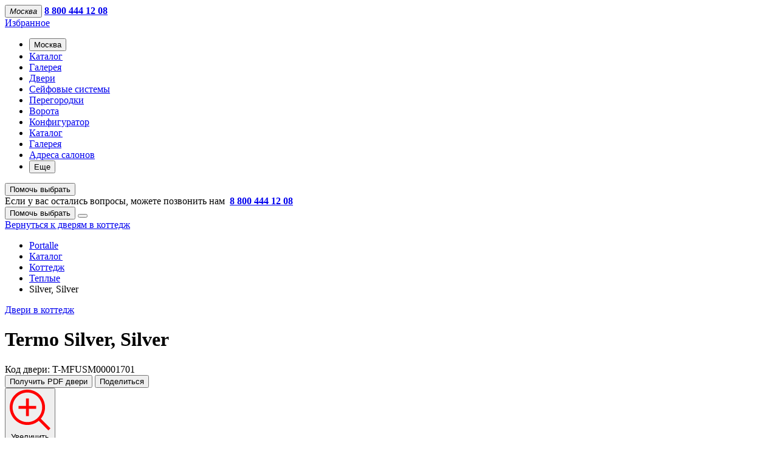

--- FILE ---
content_type: text/html; charset=UTF-8
request_url: https://portalle.ru/vhodnie-dveri/v-kottedzh/teplye/door-3423
body_size: 23012
content:
<!doctype html>
<html lang="ru" class="">
<head>
            <meta name="keywords" content="Дверь Termo Silver, Silver">
            <meta name="description" content="Закажите входную дверь Termo теплые Silver, Silver с доставкой по всей России и гарантией от 5 лет. Качество по лучшей цене!">
                                                                    <meta property="og:type" content="product">
                                                                <meta property="og:title" content="Дверь Termo Silver, Silver – купить от производителя Termo.">
                                                                <meta property="og:description" content="&lt;p&gt;Вопреки распространенным стереотипам темная входная группа может быть практичной, в пользу чего говорит стильная дверь Termo Silver, Silver, покрытие которой отличается высокой износостойкостью и непритязательностью в уходе. Так, получив полную антикоррозийную обработку по своему холоднокатаному стальному полотну, эта модель продемонстрирует высокий срок службы, в каких бы условиях она не подвергалась эксплуатации.&lt;/p&gt;
&lt;p&gt;Соответственно, сохранится и выбранный для оформления изделия дизайн Silver, Silver, идеально сочетающийся с фасадным декором в виде фьюзинга. Кроме того, за этим полотном и толстостенной коробкой всегда будет тепло и уютно, поскольку внутри него было предусмотрено несколько слоев терморазрыва, отвечающего за качественную теплоизоляцию изделия.&lt;/p&gt;
&lt;p&gt;А самое главное &amp;ndash; больше никаких переживаний за безопасность самого жилища и его домочадцев. Укомплектованная турецким механизмом Kale дверь Termo Silver, Silver гарантированно не пропустит внутрь случайных людей, с первого дня создавая ощущение полной защищенности. &amp;emsp;&lt;/p&gt;">
                                                                <meta property="og:url" content="https://portalle.ru/vhodnie-dveri/v-kottedzh/teplye/door-3423">
                                                                <meta property="og:image" content="https://img.portalle.ru/image/termo/o/1.417/0000000000i00c00E1/i-medium.png">
                                                                                    <meta property="product:plural_title" content="Дверь Termo Silver, Silver – купить от производителя Termo.">
                                                                <meta property="product:price.amount" content="190400.00">
                                                                <meta property="product:price.currency" content="RUB">
                                                <link rel="canonical" href="https://portalle.ru/vhodnie-dveri/v-kottedzh/teplye/door-3423"/>
        <meta charset="UTF-8">
    <meta name="viewport"
          content="width=device-width, initial-scale=1.0, minimum-scale=1.0">
    <meta http-equiv="X-UA-Compatible" content="ie=edge">
    <meta name="csrf-token" content="B54MAYjQm3IpK7Aas3x48t6yvKUObbgA6uXf5FT7">
    <meta name="facebook-domain-verification" content="c0oiyuwetfgjvpxkzky18m0bl8wrjt">
    <link rel="apple-touch-icon" sizes="180x180" href="https://portalle.ru/assets/favicon/apple-touch-icon.png?22Qt">
    <link rel="icon" type="image/png" sizes="32x32" href="https://portalle.ru/assets/favicon/favicon-32x32.png?22Qt">
    <link rel="icon" type="image/png" sizes="16x16" href="https://portalle.ru/assets/favicon/favicon-16x16.png?22Qt">
    <link rel="manifest" href="https://portalle.ru/assets/favicon/site.webmanifest?22Qt">
    <link rel="mask-icon" href="https://portalle.ru/assets/favicon/safari-pinned-tab.svg?22Qt" color="#5bc8ff">
    <link rel="shortcut icon" href="/favicon.ico">
    <meta name="msapplication-TileColor" content="#ffffff">
    <meta name="msapplication-config" content="https://portalle.ru/assets/favicon/browserconfig.xml?22Qt">
    <meta name="theme-color" content="#fdfdfd">
    <meta name="p:domain_verify" content="2f0a985feabfd8faecb34c60cc192983">
    <meta name="yandex-verification" content="eb485b21d980d2ba"/>

                <script type="application/ld+json">
            [
            {
              "@context": "https://schema.org",
              "@type": "LocalBusiness",
              "name": "Фабрика дверей Portalle",
              "url": "https://portalle.ru",
      "image": "https://portalle.ru/assets/img/design/logo.png",
      "telephone" : [ "8 800 775 90 13" ],
      "email" : "info@portalle.it",
      "address" : {
    		"@type" : "PostalAddress",
    		"streetAddress" : "ул. Чихачева 17 кв.164",
    		"addressLocality" : "Барнаул",
    		"addressRegion": "Алтайский край",
    		"addressCountry": "Россия"
    	}
    },
     {
      "@context": "https://schema.org",
      "@type": "Organization",
      "url": "https://portalle.ru",
      "logo": "https://portalle.ru/assets/img/design/logo.png"
    }
    ]

        </script>
        <title>Termo Silver, Silver теплые – купить от производителя Termo. | Фабрика дверей Portalle</title>
        <link rel="preload" href="https://portalle.ru/assets/css/app.css?VoL81" as="style">
    <link rel="stylesheet" href="https://portalle.ru/assets/css/app.css?VoL81">
    <link rel="stylesheet" href="https://portalle.ru/assets/css/pages/door.css?EXt10">
            <script>
            window.dataLayer = window.dataLayer || [];
        </script>
        <script>
            window.addEventListener('load', function () {
                let scriptJivo = document.createElement('script');
                scriptJivo.src = '//code.jivo.ru/widget/Cg8ddksKLK';
                scriptJivo.async = true;
                document.head.appendChild(scriptJivo);
            });
        </script>
    
    <link rel="stylesheet" href="https://portalle.ru/assets/css/footer-new.css?944_0">
</head>
<body>
    <div id="app"  data-action-extend="catalog.item" data-action="catalog.by.item">
            <div class="width-wrapper height-wrapper     has-top-line small-padding theme-cottage
">
                <header itemscope itemtype="https://schema.org/WPHeader">
                <meta itemprop="headline" content="Входные двери PORTALLE">
    <meta itemprop="description"
          content="Входные металлические двери от производителя! Выбрать и заказать входную дверь на официальном сайте Portalle">
    <div class="header-line-top">
        <div  class="btn-group group-start"><button type="button" class="btn btn-header btn-white btn-city" data-open="https://portalle.ru/ajax/city"><span><i class="icon icon-x2 icon-pin"></i>
                <em>Москва</em></span></button>
                            <a href="tel:+78007759013" class="btn btn-header mango_id btn-white"><span><b>8 800 775 90 13</b></span></a></div>

        
        <div class="text-center header-line-top-group">
            
        </div>
        

        
        <div
            class="text-center header-line-top-group header-line-top-group--favorite header-line-top-group--favorite-empty"
            data-count="0">
            <a href="https://portalle.ru/favorite" class="btn btn-top-link btn-primary btn-top-link--favorite"><span>Избранное</span></a>
        </div>

    </div>
<div class="header-line-bottom">
    <a class="logo logo-cottage logo-black logo-small" href="https://portalle.ru"></a>

            <nav class="header-menu">
            <ul class="main-menu" itemscope itemtype="https://schema.org/SiteNavigationElement">
                <li class="city">
                    <button type="button" class="btn btn-top-link btn-primary" data-open="https://portalle.ru/ajax/city"><span><i class="icon icon-x2 icon-pin"></i>
 Москва</span></button>
                </li>
                                    

                    

                    <li class="hi-me sh-tb sh-sm sh-ph hi-lg hi-ex">
                        <a href="https://portalle.ru/gallery" class="btn btn-top-link btn-primary" itemprop="url"><span>Каталог</span></a>
                    </li>
                    <li class="hi-me sh-tb sh-sm sh-ph hi-lg hi-ex">
                        <a href="https://portalle.ru/vhodnie-dveri" class="btn btn-top-link btn-primary" itemprop="url"><span>Галерея</span></a>
                    </li>
                    

                    <li class="has-children">
                        <a href="javascript:;" class="btn btn-top-link extend top-link-parent btn-primary"><span>Двери</span></a>
                        <ul class="submenu" style="display: none;">
                            <li>
                                <a href="https://portalle.ru/apartment" class="btn btn-top-link btn-primary"><span>Квартирные
                                    <span class="hi-me sh-tb sh-sm sh-ph sh-lg sh-ex">двери</span></span></a>
                            </li>
                            <li>
                                <a href="https://portalle.ru/landing/cottage-premium" class="btn btn-top-link btn-primary"><span>Термодвери
                                    <span class="hi-me sh-tb sh-sm sh-ph sh-lg sh-ex">в коттедж</span></span></a>
                            </li>
                            <li>
                                <a href="https://portalle.ru/landing/aluterm" class="btn btn-top-link btn-primary"><span>Двери Aluterm</span></a>
                            </li>
                            <li>
                                <a href="https://portalle.ru/landing/electra" class="btn btn-top-link btn-primary"><span>Электронные
                                    <span class="hi-me sh-tb sh-sm sh-ph sh-lg sh-ex">двери</span></span></a>
                            </li>
                            <li>
                                <a href="https://portalle.ru/landing/pivot" class="btn btn-top-link btn-primary"><span>Двери Pivot</span></a>
                            </li>
                            <li>
                                <a href="https://portalle.ru/landing/invisible" class="btn btn-top-link btn-primary"><span>Межкомнатные <span class="hi-me sh-tb sh-sm sh-ph sh-lg sh-ex">двери</span></span></a>
                            </li>
                        </ul>
                    </li>
                    <li>
                        <a href="https://portalle.ru/landing/safes" class="btn btn-top-link btn-primary" itemprop="url"><span>Сейфовые системы</span></a>
                    </li>
                    <li>
                        <a href="https://portalle.ru/landing/divisorio" class="btn btn-top-link btn-primary" itemprop="url"><span>Перегородки</span></a>
                    </li>
                    <li>
                        <a href="/landing/gate" class="btn btn-top-link btn-primary" itemprop="url"><span>Ворота</span></a>
                    </li>
                    <li>
                        <a href="https://portalle.ru/configurator" class="btn btn-top-link btn-primary" itemprop="url"><span>Конфигуратор</span></a>
                    </li>
                    <li class="sh-me hi-tb hi-sm hi-ph sh-lg sh-ex">
                        <a href="https://portalle.ru/gallery" class="btn btn-top-link btn-primary" itemprop="url"><span>Каталог</span></a>
                    </li>
                    <li class="sh-me hi-tb hi-sm hi-ph sh-lg sh-ex">
                        <a href="https://portalle.ru/vhodnie-dveri" class="btn btn-top-link btn-primary" itemprop="url"><span>Галерея</span></a>
                    </li>
                    <li>
                        <a href="https://portalle.ru/shops" class="btn btn-top-link btn-primary" itemprop="url"><span>Адреса салонов</span></a>
                    </li>
                    <li class="has-children">
                        <button type="button" class="btn btn-top-link extend top-link-parent btn-primary"><span>Еще</span></button>
                        <ul class="submenu" style="display: none;">
                            <li>
                                <a href="https://portalle.ru/blog" class="btn btn-top-link btn-primary"><span>Блог</span></a>
                            </li>
                            <li>
                                <a href="https://portalle.ru/interesnoe" class="btn btn-top-link btn-primary"><span>Интересное</span></a>
                            </li>
                            <li>
                                <a href="https://portalle.ru/landing/designers" class="btn btn-top-link btn-primary"><span>Архитекторам и дизайнерам</span></a>
                            </li>
                            <li>
                                <button type="button" class="btn btn-top-link btn-primary" data-open="https://portalle.ru/ajax/glossary"><span>Словарь-справочник</span></button>
                            </li>
                        </ul>
                    </li>

                            </ul>

            <button type="button" class="btn btn-normal btn-primary help-choose-nav" data-open="https://portalle.ru/ajax/form/help_choose"><span>Помочь выбрать</span></button>
            <div class="help-info">
                Если&nbsp;у&nbsp;вас&nbsp;остались&nbsp;вопросы,
                можете&nbsp;позвонить&nbsp;нам&nbsp;
                                    <a class="footer-phone mango_id"
                       onclick="ym(25213049,'reachGoal','header-call')"
                       href="tel:+78007759013">
                        <span><b>8 800 775 90 13</b></span>
                    </a>
                            </div>
        </nav>

        <button type="button" class="btn btn-normal btn-primary help-choose" data-open="https://portalle.ru/ajax/form/help_choose"><span>Помочь выбрать</span></button>

        <button type="button" class="btn btn-hamburger btn-primary" data-async="hamburgerMenu"><span><span class="hamburger-line line-1"></span>
            <span class="hamburger-line line-2"></span>
            <span class="hamburger-line line-3"></span></span></button>
    
</div>
        </header>
                        <main>
    
    
    

    <a class="come-back" href="https://portalle.ru/vhodnie-dveri/v-kottedzh">Вернуться к дверям в коттедж</a>
    <div class="container-main door-item">

        <nav class="breadcrumbs" aria-label="breadcrumb">
    <ul itemscope itemtype="http://schema.org/BreadcrumbList">
        
                    <li itemprop="itemListElement" itemscope itemtype="http://schema.org/ListItem">
                                <a href="https://portalle.ru" class="btn btn-breadcrumb btn-primary breadcrumb_home" itemprop="item"><span><span itemprop="name">Portalle</span></span></a>
                <meta itemprop="position" content="1" />
            </li>
                                                            <li itemprop="itemListElement" itemscope itemtype="http://schema.org/ListItem">
                                            <a href="https://portalle.ru/vhodnie-dveri" class="btn btn-breadcrumb btn-primary" itemprop="item"><span><span itemprop="name">Каталог</span></span></a>
                                            <meta itemprop="position" content="2" />
                </li>
                                                                <li itemprop="itemListElement" itemscope itemtype="http://schema.org/ListItem">
                                            <a href="https://portalle.ru/vhodnie-dveri/v-kottedzh" class="btn btn-breadcrumb btn-primary" itemprop="item"><span><span itemprop="name">Коттедж</span></span></a>
                                            <meta itemprop="position" content="3" />
                </li>
                                                                <li itemprop="itemListElement" itemscope itemtype="http://schema.org/ListItem">
                                            <a href="https://portalle.ru/vhodnie-dveri/v-kottedzh/teplye" class="btn btn-breadcrumb btn-primary" itemprop="item"><span><span itemprop="name">Теплые</span></span></a>
                                            <meta itemprop="position" content="4" />
                </li>
                                                                <li itemprop="itemListElement" itemscope itemtype="http://schema.org/ListItem">
                                            <span itemprop="name">Silver, Silver</span>
                                            <meta itemprop="position" content="5" />
                </li>
                        </ul>
</nav>
        <a href="https://portalle.ru/vhodnie-dveri/v-kottedzh" class="btn btn-clear btn-primary door-item-category-link"><span>Двери в коттедж</span></a>

        <div class="door-item-main-content" itemscope itemtype="http://schema.org/Product">

                            <meta itemprop="category" content="Теплые">
                        <meta itemprop="sku" content="T-MFUSM00001701">
            <meta itemprop="image" content="https://img.portalle.ru/image/termo/o/1.417/0000000000i00c00E0/i-medium.png">
            <meta itemprop="image" content="https://img.portalle.ru/image/termo/o/1.417/0000000000i00c00E1/i-medium.png">
            <div itemprop="brand" itemscope itemtype="http://schema.org/Brand">
                <meta itemprop="name" content="Portalle">
                <link itemprop="logo" href="https://portalle.ru/assets/img/design/logo.png">
            </div>

            <div class="door-item-head-line">
                <div class="door-item-head-line-name">
                    <h1 itemprop="name">
                        <b>Termo</b>
                        <span>Silver, Silver</span>
                    </h1>
                                        
                </div>
                <div class="door-item-body-info-code door-item-body-info-code-desktop">Код двери: T-MFUSM00001701</div>
                <div class="door-item-head-line-buttons ">
                    <button type="button" class="btn btn-link btn-primary" data-open="https://portalle.ru/ajax/form/get_pdf" data-open-data="{&quot;door&quot;:{&quot;exists&quot;:true,&quot;id&quot;:1701},&quot;door_type&quot;:&quot;cottage&quot;,&quot;link&quot;:&quot;https:\/\/portalle.ru\/vhodnie-dveri\/v-kottedzh\/teplye\/door-3423&quot;}"><span>Получить PDF<span class="hi-tb"> двери</span></span></button>
                    
                    <button type="button" class="btn btn-link btn-primary" data-inline-popup="#share"><span>Поделиться</span></button>
                </div>
            </div>

            <div class="door-item-body">
                <div class="door-item-body-img-wrap">

                    <button type="button" class="btn btn-normal btn-primary btn-muted zoom-door js-zoom-door" data-zoom="{&quot;exists&quot;:true,&quot;id&quot;:1701}"><span><span>
                            <svg fill="red" xmlns="http://www.w3.org/2000/svg" overflow="visible"
                                 viewBox="0 0 18.46 18.46">
  <path d="M8.65 7.35V4h-1.3v3.35H4v1.3h3.35V12h1.3V8.65H12v-1.3H8.65z"/>
  <path
      d="M14.09 13.17C15.28 11.78 16 9.97 16 8c0-4.41-3.59-8-8-8S0 3.59 0 8s3.59 8 8 8c1.97 0 3.78-.72 5.17-1.91l4.37 4.37.92-.92-4.37-4.37zM1.3 8c0-3.69 3.01-6.7 6.7-6.7 3.7 0 6.7 3.01 6.7 6.7 0 3.7-3 6.7-6.7 6.7-3.69 0-6.7-3-6.7-6.7z"/>
</svg>
                            <span class="text">Увеличить</span>
                        </span></span></button>

                    <div class="door-item-body-img">
                        <div class="door-item-body-img-front floating-image"
                             data-bg="url(https://img.portalle.ru/image/termo/o/1.417/0000000000i00c00E0/i-medium.png)">
                            <div class="swiper-lazy-preloader"></div>
                        </div>
                        <div class="door-item-body-img-back floating-image"
                             data-bg="url(https://img.portalle.ru/image/termo/o/1.417/0000000000i00c00E1/i-medium.png)">
                            <div class="swiper-lazy-preloader"></div>
                        </div>
                    </div>
                </div>

                <div class="door-item-body-info">
                    <div class="door-item-body-info-top">
                        <div class="door-item-body-info-price" itemprop="offers" itemscope
                             itemtype="http://schema.org/AggregateOffer">
                            <meta itemprop="lowPrice" content="159300.00">
                            <meta itemprop="highPrice" content="205600.00">
                            <meta itemprop="offerCount" content="1">
                            <meta itemprop="priceCurrency" content="RUB">
                                                        <div
                                class="door-item-body-info-price-cost-new">190 400 ₽</div>
                                                    </div>
                        <div class="door-item-body-info-code door-item-body-info-code-mobile">Код
                            двери: T-MFUSM00001701</div>
                    </div>

                    <div class="door-item-body-info-description ">
    <div class="door-description-item">
        <b>Модель Termo</b> — серия дверей с терморазрывом, надежной замковой системой, изготовленная из честной стали 1.5 мм (без учета покраски).
    </div>
    
                        <div class="door-description-item">
                <b>Внешняя и внутренняя сторона Metal</b> — холоднокатаная сталь с нанесением нескольких слоев полимерных покрытий и специальной антикоррозийной обработкой, прекрасно в использовании как на улице, так и в помещении.
            </div>
            </div>
                    <div class="door-item-body-info-additional">
                        <div class="additional-item additional-item-short"><b>Монтаж:</b>
                                                            <a href="javascript:;" data-open="https://portalle.ru/ajax/form/check_with_manager">уточняйте у
                                    менеджера</a>
                                                    </div>
                        <div class="additional-item"><b>Срок получения:</b>
                                                        36 дней (31 — изготов., 5 — достав.)
                        </div>
                        <div class="additional-item additional-item-short"><b>Стоимость замера:</b>
                                                            <a href="javascript:;" data-open="https://portalle.ru/ajax/form/check_with_manager">уточняйте у
                                    менеджера</a>
                                                    </div>
                        <div class="additional-item"><b>Ближайший салон:</b> <a href="javascript:;"
                                                                                data-open="https://portalle.ru/shops/form">посмотреть
                                на карте</a></div>
                    </div>

                    <div class="door-item-body-info-buttons">
                        <button type="button" class="btn btn-normal btn-gradient-primary btn-outline btn-big" data-open="https://portalle.ru/ajax/form/fast_order"><span>Заказать звонок</span></button>
                        

                        
                        
                        
                        
                        
                        
                        
                        
                        
                        
                        
                        
                        
                        <a href="https://portalle.ru/configurator/v-kottedzh?color_in=silver.base&amp;color_out=silver.base&amp;decorative=fusing_002.base&amp;furniture=venera.base&amp;furniture_color=chrome.base&amp;lock_primary=lever_kale.base&amp;lock_primary_cylinder=kale.base&amp;milling_in=none.base&amp;milling_out=none.base&amp;model=termo&amp;panel_in=yes.metal&amp;panel_out=yes.metal&amp;side=right.base&amp;size=880_2050.base&amp;style_out=fusing.base&amp;thermal_cable=yes.base&amp;1el9d03" class="btn btn-normal btn-gradient-primary btn-big" target="_blank"><span>Перейти в конфигуратор</span></a>
                    </div>


                    <div style="display: none;">
                        <div>
                            v-kottedzh
                        </div>
                        <div>
                            <ul>
                                                                    <li> color_in=silver.base</li>
                                                                    <li> color_out=silver.base</li>
                                                                    <li> decorative=fusing_002.base</li>
                                                                    <li> furniture=venera.base</li>
                                                                    <li> furniture_color=chrome.base</li>
                                                                    <li> lock_primary=lever_kale.base</li>
                                                                    <li> lock_primary_cylinder=kale.base</li>
                                                                    <li> milling_in=none.base</li>
                                                                    <li> milling_out=none.base</li>
                                                                    <li> model=termo</li>
                                                                    <li> panel_in=yes.metal</li>
                                                                    <li> panel_out=yes.metal</li>
                                                                    <li> side=right.base</li>
                                                                    <li> size=880_2050.base</li>
                                                                    <li> style_out=fusing.base</li>
                                                                    <li> thermal_cable=yes.base</li>
                                                                    <li> 1el9d03</li>
                                                            </ul>
                        </div>
                    </div>

                </div>
            </div>

            <div class="door-item-body-info-description show640">
    <div class="door-description-item">
        <b>Модель Termo</b> — серия дверей с терморазрывом, надежной замковой системой, изготовленная из честной стали 1.5 мм (без учета покраски).
    </div>
    
                        <div class="door-description-item">
                <b>Внешняя и внутренняя сторона Metal</b> — холоднокатаная сталь с нанесением нескольких слоев полимерных покрытий и специальной антикоррозийной обработкой, прекрасно в использовании как на улице, так и в помещении.
            </div>
            </div>
            <div class="door-item-body-info-buttons show640">
                <button type="button" class="btn btn-normal btn-gradient-primary btn-outline btn-big" data-open="https://portalle.ru/ajax/form/fast_order"><span>Заказать звонок</span></button>
                
                
            </div>


            <div class="door-item-details" data-tab-container>
                <div class="door-item-details-controls" data-tab-controls>
                    <button data-tab-control="description" class="door-item-details-item">Описание</button>
                                            <button data-tab-control="photo" class="door-item-details-item">Фото текстур</button>
                                        <button data-tab-control="reviews" class="door-item-details-item">Отзывы
                        <span>71</span></button>
                    <button data-tab-control="delivery" class="door-item-details-item">Доставка и упаковка</button>
                    <button data-tab-control="documentation" class="door-item-details-item">Документация</button>
                    <div class="fake-tab-item" data-tab-slide></div>
                </div>

                <div class="door-item-details-body" data-tab-body>

                    <div class="door-item-details-item is-tab" data-tab-control="description">
                        Описание
                    </div>

                    <div data-tab="description" class="tab-body-item tab-desc">
                        <div class="tab-body-item-content">
                            <div class="wrap">
                                <div class="door-item-details-description-name">
                                    <b>Дверь Termo</b>
                                    Silver, Silver
                                </div>
                                                                    <div class="door-item-details-description-body" itemprop="description">
                                        <p>Вопреки распространенным стереотипам темная входная группа может быть практичной, в пользу чего говорит стильная дверь Termo Silver, Silver, покрытие которой отличается высокой износостойкостью и непритязательностью в уходе. Так, получив полную антикоррозийную обработку по своему холоднокатаному стальному полотну, эта модель продемонстрирует высокий срок службы, в каких бы условиях она не подвергалась эксплуатации.</p>
<p>Соответственно, сохранится и выбранный для оформления изделия дизайн Silver, Silver, идеально сочетающийся с фасадным декором в виде фьюзинга. Кроме того, за этим полотном и толстостенной коробкой всегда будет тепло и уютно, поскольку внутри него было предусмотрено несколько слоев терморазрыва, отвечающего за качественную теплоизоляцию изделия.</p>
<p>А самое главное &ndash; больше никаких переживаний за безопасность самого жилища и его домочадцев. Укомплектованная турецким механизмом Kale дверь Termo Silver, Silver гарантированно не пропустит внутрь случайных людей, с первого дня создавая ощущение полной защищенности. &emsp;</p>
                                    </div>
                                                                <h2 class="door-item-details-description-char-head">
                                    Характеристики двери
                                </h2>
                                
                                <div class="door-item-details-description-char-body-wrap">
                                    <div class="door-item-details-description-char-body">
                                                                                    <div class="char-body-item-i-wrap">
                                                <div class="char-body-item">
                                                    <div class="char-body-item-head">Дизайн внешней панели</div>
                                                                                                            <div class="char-body-item-wrap">
                                                            <div>Стиль внешней панели</div>
                                                            <div>
                                                                                                                                    С фьюзингом
                                                                                                                            </div>
                                                        </div>
                                                                                                            <div class="char-body-item-wrap">
                                                            <div>Тип панели</div>
                                                            <div>
                                                                                                                                    Metal
                                                                                                                            </div>
                                                        </div>
                                                                                                            <div class="char-body-item-wrap">
                                                            <div>Цвет панели</div>
                                                            <div>
                                                                                                                                    Silver
                                                                                                                            </div>
                                                        </div>
                                                                                                            <div class="char-body-item-wrap">
                                                            <div>Тип отделки</div>
                                                            <div>
                                                                                                                                    Фьюзинг F 002
                                                                                                                            </div>
                                                        </div>
                                                                                                    </div>
                                            </div>
                                                                                    <div class="char-body-item-i-wrap">
                                                <div class="char-body-item">
                                                    <div class="char-body-item-head">Фурнитура</div>
                                                                                                            <div class="char-body-item-wrap">
                                                            <div>Цвет фурнитуры</div>
                                                            <div>
                                                                                                                                    Хром
                                                                                                                            </div>
                                                        </div>
                                                                                                            <div class="char-body-item-wrap">
                                                            <div>Ручка</div>
                                                            <div>
                                                                                                                                    Venera
                                                                                                                            </div>
                                                        </div>
                                                                                                            <div class="char-body-item-wrap">
                                                            <div>Доводчик</div>
                                                            <div>
                                                                                                                                    Без доводчика
                                                                                                                            </div>
                                                        </div>
                                                                                                            <div class="char-body-item-wrap">
                                                            <div>Порог</div>
                                                            <div>
                                                                                                                                    Стандартный
                                                                                                                            </div>
                                                        </div>
                                                                                                            <div class="char-body-item-wrap">
                                                            <div>Декор петель</div>
                                                            <div>
                                                                                                                                    Без декора
                                                                                                                            </div>
                                                        </div>
                                                                                                    </div>
                                            </div>
                                                                                    <div class="char-body-item-i-wrap">
                                                <div class="char-body-item">
                                                    <div class="char-body-item-head">Теплоизоляция</div>
                                                                                                            <div class="char-body-item-wrap">
                                                            <div>Терморазрыв полотна</div>
                                                            <div>
                                                                                                                                    Есть
                                                                                                                            </div>
                                                        </div>
                                                                                                            <div class="char-body-item-wrap">
                                                            <div>Терморазрыв коробки</div>
                                                            <div>
                                                                                                                                    Есть
                                                                                                                            </div>
                                                        </div>
                                                                                                            <div class="char-body-item-wrap">
                                                            <div>Греющий термокабель</div>
                                                            <div>
                                                                                                                                    Есть
                                                                                                                            </div>
                                                        </div>
                                                                                                            <div class="char-body-item-wrap">
                                                            <div>Теплоизоляция коробки Termo Effect</div>
                                                            <div>
                                                                                                                                    Есть
                                                                                                                            </div>
                                                        </div>
                                                                                                            <div class="char-body-item-wrap">
                                                            <div>Теплоизоляция полотна Super Нot</div>
                                                            <div>
                                                                                                                                    Есть
                                                                                                                            </div>
                                                        </div>
                                                                                                            <div class="char-body-item-wrap">
                                                            <div>Производитель уплотнения</div>
                                                            <div>
                                                                                                                                    Германия
                                                                                                                            </div>
                                                        </div>
                                                                                                            <div class="char-body-item-wrap">
                                                            <div>Количество притворов уплотнения</div>
                                                            <div>
                                                                                                                                    3 шт.
                                                                                                                            </div>
                                                        </div>
                                                                                                    </div>
                                            </div>
                                                                                    <div class="char-body-item-i-wrap">
                                                <div class="char-body-item">
                                                    <div class="char-body-item-head">Габариты</div>
                                                                                                            <div class="char-body-item-wrap">
                                                            <div>Толщина полотна</div>
                                                            <div>
                                                                                                                                    105 мм
                                                                                                                            </div>
                                                        </div>
                                                                                                            <div class="char-body-item-wrap">
                                                            <div>Глубина короба</div>
                                                            <div>
                                                                                                                                    177 мм
                                                                                                                            </div>
                                                        </div>
                                                                                                            <div class="char-body-item-wrap">
                                                            <div>Высота</div>
                                                            <div>
                                                                                                                                    2050 мм
                                                                                                                            </div>
                                                        </div>
                                                                                                            <div class="char-body-item-wrap">
                                                            <div>Ширина</div>
                                                            <div>
                                                                                                                                    880 мм
                                                                                                                            </div>
                                                        </div>
                                                                                                    </div>
                                            </div>
                                                                            </div>
                                    <div class="door-item-details-description-char-body">
                                                                                    <div class="char-body-item-i-wrap">
                                                <div class="char-body-item">
                                                    <div class="char-body-item-head">Дизайн внутренней панели</div>
                                                                                                            <div class="char-body-item-wrap">
                                                            <div>Тип панели</div>
                                                            <div>
                                                                                                                                    Metal
                                                                                                                            </div>
                                                        </div>
                                                                                                            <div class="char-body-item-wrap">
                                                            <div>Цвет панели</div>
                                                            <div>
                                                                                                                                    Silver
                                                                                                                            </div>
                                                        </div>
                                                                                                            <div class="char-body-item-wrap">
                                                            <div>Тип отделки</div>
                                                            <div>
                                                                                                                                    Без отделки
                                                                                                                            </div>
                                                        </div>
                                                                                                    </div>
                                            </div>
                                                                                    <div class="char-body-item-i-wrap">
                                                <div class="char-body-item">
                                                    <div class="char-body-item-head">Металл</div>
                                                                                                            <div class="char-body-item-wrap">
                                                            <div>Тип металла</div>
                                                            <div>
                                                                                                                                    Холоднокатанная сталь
                                                                                                                            </div>
                                                        </div>
                                                                                                            <div class="char-body-item-wrap">
                                                            <div>Толщина металла</div>
                                                            <div>
                                                                                                                                    1.5 мм
                                                                                                                            </div>
                                                        </div>
                                                                                                            <div class="char-body-item-wrap">
                                                            <div>Тип покраски (внешн.)</div>
                                                            <div>
                                                                                                                                    Полимерный
                                                                                                                            </div>
                                                        </div>
                                                                                                            <div class="char-body-item-wrap">
                                                            <div>Цвет покраски (внешн.)</div>
                                                            <div>
                                                                                                                                    Silver
                                                                                                                            </div>
                                                        </div>
                                                                                                            <div class="char-body-item-wrap">
                                                            <div>Тип покраски (внут.)</div>
                                                            <div>
                                                                                                                                    Полимерный
                                                                                                                            </div>
                                                        </div>
                                                                                                            <div class="char-body-item-wrap">
                                                            <div>Цвет покраски (внут.)</div>
                                                            <div>
                                                                                                                                    Silver
                                                                                                                            </div>
                                                        </div>
                                                                                                            <div class="char-body-item-wrap">
                                                            <div>Антикоррозийное покрытие</div>
                                                            <div>
                                                                                                                                    Есть
                                                                                                                            </div>
                                                        </div>
                                                                                                    </div>
                                            </div>
                                                                                    <div class="char-body-item-i-wrap">
                                                <div class="char-body-item">
                                                    <div class="char-body-item-head">Замок</div>
                                                                                                            <div class="char-body-item-wrap">
                                                            <div>Основной замок</div>
                                                            <div>
                                                                                                                                    Kale
                                                                                                                            </div>
                                                        </div>
                                                                                                            <div class="char-body-item-wrap">
                                                            <div>Тип основного замка</div>
                                                            <div>
                                                                                                                                    Сувальдный
                                                                                                                            </div>
                                                        </div>
                                                                                                            <div class="char-body-item-wrap">
                                                            <div>Производитель замка</div>
                                                            <div>
                                                                                                                                    Турция
                                                                                                                            </div>
                                                        </div>
                                                                                                            <div class="char-body-item-wrap">
                                                            <div>Основной цилиндр</div>
                                                            <div>
                                                                                                                                    Kale, Механический
                                                                                                                            </div>
                                                        </div>
                                                                                                            <div class="char-body-item-wrap">
                                                            <div>Ночная задвижка</div>
                                                            <div>
                                                                                                                                    Есть
                                                                                                                            </div>
                                                        </div>
                                                                                                    </div>
                                            </div>
                                                                                    <div class="char-body-item-i-wrap">
                                                <div class="char-body-item">
                                                    <div class="char-body-item-head">Дополнительно</div>
                                                                                                            <div class="char-body-item-wrap">
                                                            <div>Сторона открывания</div>
                                                            <div>
                                                                                                                                    Правое
                                                                                                                            </div>
                                                        </div>
                                                                                                            <div class="char-body-item-wrap">
                                                            <div>Направление открывания</div>
                                                            <div>
                                                                                                                                    Внутренние
                                                                                                                            </div>
                                                        </div>
                                                                                                            <div class="char-body-item-wrap">
                                                            <div>Регулятор притвора</div>
                                                            <div>
                                                                                                                                    Эксцентриковый
                                                                                                                            </div>
                                                        </div>
                                                                                                            <div class="char-body-item-wrap">
                                                            <div>Доборы с внутренней стороны</div>
                                                            <div>
                                                                                                                                    Нет
                                                                                                                            </div>
                                                        </div>
                                                                                                    </div>
                                            </div>
                                                                            </div>
                                </div>

                                

                            </div>

                        </div>
                    </div>

                                            <div class="door-item-details-item is-tab" data-tab-control="photo">
                            Фото текстур
                        </div>

                        <div data-tab="photo" class="tab-body-item photo-texture">
                            <div class="tab-body-item-content">
                                <div class="photo-texture-item">
                                    <div
                                        class="photo-texture-head">Внешняя сторона</div>
                                    <div class="photo-texture-name">Silver</div>
                                    <div class="photo-texture-photo">
                                                                                    <div class="photo-texture-photo-not">Фото текстуры скоро появится!</div>
                                                                            </div>
                                </div>
                                <div class="photo-texture-item">
                                    <div
                                        class="photo-texture-head">Внутренняя сторона</div>
                                    <div class="photo-texture-name">Silver</div>
                                    <div class="photo-texture-photo">
                                                                                    <div class="photo-texture-photo-not">Фото текстуры скоро появится!</div>
                                                                            </div>
                                </div>
                            </div>
                        </div>
                    
                    <div class="door-item-details-item is-tab" data-tab-control="reviews">
                        Отзывы <span>71</span> <i class="toggle-arrow"></i>
                    </div>

                    <div data-tab="reviews" class="tab-body-item reviews-tab">
                        <div class="tab-body-item-content">
                            <div class="reviews-wrap rev-items"
                                 data-reviews-items="https://portalle.ru/vhodnie-dveri/reviews/7">
                                <div class="reviews-tab-top">
                                    <div class="reviews-tab-name">Отзывы по Termo</div>
                                    <div class="slider-styled-wrapper">
            <span class="slider-styled-caption slider-styled-caption-prepend"><b>Оценка:</b></span>
        <span class="slider-styled-inner">
        <select class="select-styled" data-async="select" name="stars">
                            <option value="" selected>Любая</option>
                                        <option value="5">5</option>
                            <option value="4">4</option>
                            <option value="3">3</option>
                            <option value="2">2</option>
                            <option value="1">1</option>
                    </select>
    </span>
    </div>
                                </div>
                                <div class="reviews-tab-items reviews-data--full">
                                    <div class="item">
        <div class="item-info">
            <div class="item-mark"><span>5</span> из 5</div>
            <div class="item-fio">Прилепо Жанна Валерьевна</div>
            <div
                class="item-date">25 октября 2018, 05:35, Красноярск</div>
        </div>
        <div class="item-body">
                                                    <p><b>Комментарий</b>Выражаю глубокую благодарность менеджерам по продажам, бригаде установщиков двери за профессиональный подход к делу от начала и до конца. Дверь поставили качественно, аккуратно. Я очень довольна. Спасибо Большое!</p>
                    </div>
    </div>
    <div class="item">
        <div class="item-info">
            <div class="item-mark"><span>5</span> из 5</div>
            <div class="item-fio">Поваров Евгений Леонидович</div>
            <div
                class="item-date">26 марта 2018, 03:04, Белокуриха</div>
        </div>
        <div class="item-body">
                            <p><b>Достоинства</b>Затраты на покупку себя оправдывают в полной мере, отдельно хочется отметить транспортировочную надежную упаковку, потому как мало приобрети качественный товар его нужно еще и сохранить при транспортировке до потребителя.</p>
                                                    <p><b>Комментарий</b>Приобрел вторую дверь для частного дома, потому как убедился что данная дверь выдерживает жесткие морозы. Рекомендую заказывать напрямую с завода гораздо проще. Спасибо за отличные двери!</p>
                    </div>
    </div>
    <div class="item">
        <div class="item-info">
            <div class="item-mark"><span>5</span> из 5</div>
            <div class="item-fio">Ахметзянов Руслан Расимович</div>
            <div
                class="item-date">07 июля 2017, 11:54, Уфа</div>
        </div>
        <div class="item-body">
                            <p><b>Достоинства</b>Добрый день. Дверь пришла в очень хорошей упаковке. Качество материалов и изготовление очень высокое. Установил, будем ждать холодов. Проверим её нашими уральскими морозами.</p>
                                        <p><b>Недостатки</b>Длинный четырёхграник, и слабые саморезы. Но это мелочи.</p>
                                        <p><b>Комментарий</b>Огромное спасибо нашему персональному менеджеру Дудкиной Елене. За её работу, оперативность и деловые качества. Она помогла нам очень оперативно устранить недочет строителей. Спасибо Вам огромное ,процветания вашему предприятию. P.S. развернул маленькую рекламную компанию. Люди даже и не знают что Вы есть....</p>
                    </div>
    </div>

<div class="pagination">
                    <div class="pagination-next-btn">
                <a href="https://portalle.ru/vhodnie-dveri/v-kottedzh/teplye/door-3423?reviews_page=2" class="btn btn-normal btn-primary btn-wide btn-big btn-show-more" data-page="2"><span>Показать еще</span></a>
            </div>
        
        
    </div>
                                </div>
                            </div>

                            <div class="reviews-wrap reviews-total" itemprop="aggregateRating" itemscope
                                 itemtype="http://schema.org/AggregateRating">
                                <meta itemprop="reviewCount" content="71">
                                <div class="reviews-total-head">
                                    <div><b>Общая оценка</b></div>
                                    <div>
                                        <span itemprop="ratingValue">4.5</span> из 5
                                    </div>
                                </div>
                                                                    <div class="reviews-total-item">
                                        <div class="reviews-total-item-h">
                                            <div>5 баллов</div>
                                            <div>41 отзыв</div>
                                        </div>
                                        <div class="reviews-total-item-b">
                                            <div class="progress-gray"></div>
                                            <div
                                                style="width: 57.746478873239%;"
                                                class="progress-color"></div>
                                        </div>
                                    </div>
                                                                    <div class="reviews-total-item">
                                        <div class="reviews-total-item-h">
                                            <div>4 балла</div>
                                            <div>25 отзывов</div>
                                        </div>
                                        <div class="reviews-total-item-b">
                                            <div class="progress-gray"></div>
                                            <div
                                                style="width: 35.211267605634%;"
                                                class="progress-color"></div>
                                        </div>
                                    </div>
                                                                    <div class="reviews-total-item">
                                        <div class="reviews-total-item-h">
                                            <div>3 балла</div>
                                            <div>5 отзывов</div>
                                        </div>
                                        <div class="reviews-total-item-b">
                                            <div class="progress-gray"></div>
                                            <div
                                                style="width: 7.0422535211268%;"
                                                class="progress-color"></div>
                                        </div>
                                    </div>
                                                                    <div class="reviews-total-item">
                                        <div class="reviews-total-item-h">
                                            <div>2 балла</div>
                                            <div>Без отзывов</div>
                                        </div>
                                        <div class="reviews-total-item-b">
                                            <div class="progress-gray"></div>
                                            <div
                                                style="width: 0%;"
                                                class="progress-color"></div>
                                        </div>
                                    </div>
                                                                    <div class="reviews-total-item">
                                        <div class="reviews-total-item-h">
                                            <div>1 балл</div>
                                            <div>Без отзывов</div>
                                        </div>
                                        <div class="reviews-total-item-b">
                                            <div class="progress-gray"></div>
                                            <div
                                                style="width: 0%;"
                                                class="progress-color"></div>
                                        </div>
                                    </div>
                                                                <div class="reviews-total-item buttons">
                                    <button type="button" class="btn btn-normal btn-primary btn-outline btn-wide btn-big" data-open="https://portalle.ru/ajax/form/review" data-open-data="{&quot;model&quot;:7}"><span>Оставить
                                        отзыв</span></button>
                                </div>
                            </div>
                        </div>
                    </div>

                    <div class="door-item-details-item is-tab" data-tab-control="delivery">
                        Доставка и упаковка
                    </div>

                    <div data-tab="delivery" class="tab-body-item delivery">
                        <div class="tab-body-item-content">
                            <div class="delivery-head">Упаковка в прочный короб</div>
                            <div class="delivery-subhead">Наши двери надежно защищены при транспортировке&nbsp;&mdash;
                                вы&nbsp;можете не&nbsp;беспокоиться за&nbsp;сохранность вашей покупки. Мы&nbsp;упаковыем
                                двери в&nbsp;антивандальный короб, который состоит из&nbsp;жесткого каркаса из&nbsp;листов
                                ДСП. Такая упаковка, в&nbsp;отличие от&nbsp;гофротары, отлично защищает дверь, и&nbsp;позволяет
                                перевозить двери на&nbsp;длинные расстояния с&nbsp;помощью транспортной компании.
                            </div>
                            <div class="delivery-img">
                                <img src="https://portalle.ru/assets/img/design/door/delivery_tab.png" alt="Упаковка в прочный короб">
                            </div>

                            <div class="delivery-items">
                                <div class="wrap">
                                    <div class="head">Места доставки</div>
                                    <div class="item">
                                        <div class="item-head">Доставка в салон Portalle</div>
                                        <div class="item-body">Дверь приходит в&nbsp;один из&nbsp;салонов Portalle.
                                            Далее вы&nbsp;самостоятельно доставляете ее&nbsp;из&nbsp;салона на&nbsp;нужный
                                            адрес.
                                        </div>
                                    </div>
                                    <div class="item">
                                        <div class="item-head">Адресная доставка</div>
                                        <div class="item-body">Вам не&nbsp;нужно ни&nbsp;за&nbsp;что переживать. Берем
                                            все обязательства на&nbsp;себя. Доставим дверь в&nbsp;целости и&nbsp;сохранности
                                            к&nbsp;порогу вашего дома.
                                        </div>
                                    </div>
                                </div>

                                <div class="wrap">
                                    <div class="head">Способы доставки</div>
                                    <div class="item">
                                        <div class="item-head">Наземная доставка <span>Бесплатно</span></div>
                                        <div class="item-body">Доставляем по&nbsp;всей России и&nbsp;странам СНГ.
                                            Среднее время доставки обычнозанимает около 5&nbsp;дней. Точноее время
                                            доставки уточняйте у&nbsp;менеджера.
                                        </div>
                                    </div>
                                    <div class="item">
                                        <div class="item-head">Экспресс-доставка самолетом</div>
                                        <div class="item-body">Для тех кому дверь нужна уже &laquo;завтра&raquo;.
                                            Значительно быстрее, но&nbsp;и&nbsp;стоимость такой доставки выше. Возможна
                                            для Москвы.
                                        </div>
                                    </div>
                                </div>

                            </div>
                        </div>
                    </div>


                    <div class="door-item-details-item is-tab" data-tab-control="documentation">
                        Документация
                    </div>

                    <div data-tab="documentation" class="tab-body-item document">
                        <div class="tab-body-item-content">
                            <div class="document-head">Подтверждаем слова делом</div>
                            <div class="items">
                                                                <div class="item">
                                    <div class="d-body">
                                        <b>Сертификат о&nbsp;испытаниях №1</b>
                                        Наши двери спроектированы совместно с&nbsp;Томским Инженерным центром. И&nbsp;рекомендованы
                                        к&nbsp;экслуатации в&nbsp;условиях Крайнего Севера.
                                    </div>
                                    <div class="d-ctrl">
                                        <a class="btn" href="javascript:;"
                                           data-src="https://portalle.ru/assets/documents/catalog/1.png"
                                           data-modal data-caption="Сертификат о испытаниях"
                                           data-type="image">Посмотреть</a>
                                        <a class="btn"
                                           target="_blank"
                                           href="https://portalle.ru/assets/documents/user-info/documentation/updated/protokol_ispytaniy_kpa22-31226_metall_shumoizolyatsiya.pdf"
                                        >Скачать</a>
                                    </div>
                                </div>

                                                                    <div class="item">
                                        <div class="d-body">
                                            <b>Сертификат о&nbsp;испытаниях №2</b>
                                            Наша продукция проходит ежегодную проверку на соответствие всем требованиям
                                            производства и эксплуатации.
                                        </div>
                                        <div class="d-ctrl">
                                            <a class="btn" href="javascript:;"
                                               data-src="https://portalle.ru/assets/documents/catalog/1.png"
                                               data-modal data-caption="Сертификат о испытаниях"
                                               data-type="image">Посмотреть</a>
                                            <a class="btn"
                                               target="_blank"
                                               href="https://portalle.ru/assets/documents/user-info/documentation/updated/protokol_ispytaniy_kpa22-31227_vzlomostoykost_metallicheskie_dveri.pdf"
                                            >Скачать</a>
                                        </div>
                                    </div>
                                
                                <div class="item">
                                    <div class="d-body">
                                        <b>Соответствие ГОСТ</b>
                                        Подтверждаем качество наших дверей, не&nbsp;только на&nbsp;словах. Поэтому все
                                        двери прошли
                                        добровольную сертификацию на&nbsp;соответствие требованиям ГОСТ.
                                    </div>
                                    <div class="d-ctrl">
                                        <a class="btn" href="javascript:;"
                                           data-src="https://portalle.ru/assets/documents/catalog/2.png"
                                           data-modal data-caption="Сертификат о соответсвии ГОСТ" data-type="image">Посмотреть</a>
                                        <a class="btn"
                                           target="_blank"
                                           href="https://portalle.ru/assets/documents/user-info/documentation/updated/ss_gost_r_dveri_metall.pdf">Скачать</a>
                                    </div>
                                </div>

                                <div class="item">
                                    <div class="d-body">
                                        <b>Паспорт двери</b>
                                        К&nbsp;каждой двери прилагается электронный паспорти специальный гарантийный
                                        талон сроком до&nbsp;3&nbsp;лет, который доставляется вместе с&nbsp;дверью.
                                    </div>
                                    <div class="d-ctrl">
                                        <a class="btn" href="javascript:;"
                                           data-src="https://portalle.ru/assets/documents/catalog/passport.pdf"
                                           data-modal data-caption="Паспорт двери" data-type="iframe">Посмотреть</a>
                                        <a class="btn"
                                           href="https://portalle.ru/vhodnie-dveri/download/passport.pdf">Скачать</a>
                                    </div>
                                </div>

                                <div class="item">
                                    <div class="d-body">
                                        <b>Руководство по установке</b>
                                        Мы&nbsp;заботимся о&nbsp;наших клиентах и&nbsp;даем свободу выбора. Если вы&nbsp;решите
                                        сделать монтаж самостоятельно, наша подробная инструкция вам в&nbsp;этом
                                        поможет.
                                    </div>
                                    <div class="d-ctrl">
                                        <a class="btn" href="javascript:;"
                                           data-src="https://portalle.ru/assets/documents/catalog/rukovodstvo-po-ustanovke.pdf"
                                           data-modal data-caption="Руководство по установке"
                                           data-type="iframe">Посмотреть</a>
                                        <a class="btn"
                                           href="https://portalle.ru/vhodnie-dveri/download/rukovodstvo-po-ustanovke.pdf">Скачать</a>
                                    </div>
                                </div>
                            </div>
                        </div>
                    </div>

                </div>
            </div>
        </div>
    </div>

            <div class="full-width-slider">
            <h2 class="h2">Вам может понравиться</h2>
            <div class="swiper-container swiper-free-mode head-slider" data-async="slider" id="catalog_slider_liked">

    <div class="swiper-wrapper">
        <div class="swiper-slide slider-item-may-like">
    <div class="catalog-item-wrapper catalog-replace-item" itemprop="itemListElement" itemscope
     itemtype="https://schema.org/Offer">
    <div class="catalog-item without-button">
                            
            <a class="catalog-item-link"
               href="https://portalle.ru/vhodnie-dveri/v-kottedzh/teplye/door-822">
                                <div class="catalog-item-model" itemprop="name">&nbsp;Termo Plus&nbsp;</div>
                <div class="catalog-item-description" itemprop="description">&nbsp;Vesuvio, Венге&nbsp;</div>
                <link itemprop="url" href="https://portalle.ru/vhodnie-dveri/v-kottedzh/teplye/door-822">
                <div class="catalog-item-images">
                    <div class="catalog-item-images-front floating-image"
                         data-bg="url(https://img.portalle.ru/image/termo/o/1.417/0000000000000c00U0/i-small.png)">
                        <div class="swiper-lazy-preloader"></div>
                    </div>
                    <div class="catalog-item-images-back floating-image"
                         data-bg="url(https://img.portalle.ru/image/termo/o/1.417/0000000000001GkgU1/i-small.png)">
                        <span>Внутренняя сторона</span>
                        <div class="swiper-lazy-preloader"></div>
                    </div>
                </div>
                <div class="catalog-item-cost">
                                        <div class="catalog-item-cost-now">163 200 ₽</div>
                    <meta itemprop="price" content="163 200 ₽">
                    <meta itemprop="priceCurrency" content="RUB">
                    <link itemprop="availability" href="https://schema.org/InStock">
                </div>
            </a>
                        </div>
</div>
    </div>
                                    <div class="swiper-slide slider-item-may-like">
    <div class="catalog-item-wrapper catalog-replace-item" itemprop="itemListElement" itemscope
     itemtype="https://schema.org/Offer">
    <div class="catalog-item without-button">
                            
            <a class="catalog-item-link"
               href="https://portalle.ru/vhodnie-dveri/v-kottedzh/teplye/door-3421">
                                <div class="catalog-item-model" itemprop="name">&nbsp;Termo&nbsp;</div>
                <div class="catalog-item-description" itemprop="description">&nbsp;Ral 3031, Ral 3031&nbsp;</div>
                <link itemprop="url" href="https://portalle.ru/vhodnie-dveri/v-kottedzh/teplye/door-3421">
                <div class="catalog-item-images">
                    <div class="catalog-item-images-front floating-image"
                         data-bg="url(https://img.portalle.ru/image/termo/o/1.417/0000000000000c0280/i-small.png)">
                        <div class="swiper-lazy-preloader"></div>
                    </div>
                    <div class="catalog-item-images-back floating-image"
                         data-bg="url(https://img.portalle.ru/image/termo/o/1.417/0000000000000c0281/i-small.png)">
                        <span>Внутренняя сторона</span>
                        <div class="swiper-lazy-preloader"></div>
                    </div>
                </div>
                <div class="catalog-item-cost">
                                        <div class="catalog-item-cost-now">170 100 ₽</div>
                    <meta itemprop="price" content="170 100 ₽">
                    <meta itemprop="priceCurrency" content="RUB">
                    <link itemprop="availability" href="https://schema.org/InStock">
                </div>
            </a>
                        </div>
</div>
    </div>
                                    <div class="swiper-slide slider-item-may-like">
    <div class="catalog-item-wrapper catalog-replace-item" itemprop="itemListElement" itemscope
     itemtype="https://schema.org/Offer">
    <div class="catalog-item without-button">
                            
            <a class="catalog-item-link"
               href="https://portalle.ru/vhodnie-dveri/v-kottedzh/teplye/door-830">
                                <div class="catalog-item-model" itemprop="name">&nbsp;Termo&nbsp;</div>
                <div class="catalog-item-description" itemprop="description">&nbsp;Ral 3005, Ral 3005&nbsp;</div>
                <link itemprop="url" href="https://portalle.ru/vhodnie-dveri/v-kottedzh/teplye/door-830">
                <div class="catalog-item-images">
                    <div class="catalog-item-images-front floating-image"
                         data-bg="url(https://img.portalle.ru/image/termo/o/1.417/0000000000000c01U0/i-small.png)">
                        <div class="swiper-lazy-preloader"></div>
                    </div>
                    <div class="catalog-item-images-back floating-image"
                         data-bg="url(https://img.portalle.ru/image/termo/o/1.417/0000000000000c01U1/i-small.png)">
                        <span>Внутренняя сторона</span>
                        <div class="swiper-lazy-preloader"></div>
                    </div>
                </div>
                <div class="catalog-item-cost">
                                        <div class="catalog-item-cost-now">170 100 ₽</div>
                    <meta itemprop="price" content="170 100 ₽">
                    <meta itemprop="priceCurrency" content="RUB">
                    <link itemprop="availability" href="https://schema.org/InStock">
                </div>
            </a>
                        </div>
</div>
    </div>
                                    <div class="swiper-slide slider-item-may-like">
    <div class="catalog-item-wrapper catalog-replace-item" itemprop="itemListElement" itemscope
     itemtype="https://schema.org/Offer">
    <div class="catalog-item without-button">
                            
            <a class="catalog-item-link"
               href="https://portalle.ru/vhodnie-dveri/v-kottedzh/teplye/door-3209">
                                <div class="catalog-item-model" itemprop="name">&nbsp;Termo&nbsp;</div>
                <div class="catalog-item-description" itemprop="description">&nbsp;Ral 3005, Ral 3005&nbsp;</div>
                <link itemprop="url" href="https://portalle.ru/vhodnie-dveri/v-kottedzh/teplye/door-3209">
                <div class="catalog-item-images">
                    <div class="catalog-item-images-front floating-image"
                         data-bg="url(https://img.portalle.ru/image/termo/o/1.417/0000000000000c01U0/i-small.png)">
                        <div class="swiper-lazy-preloader"></div>
                    </div>
                    <div class="catalog-item-images-back floating-image"
                         data-bg="url(https://img.portalle.ru/image/termo/o/1.417/0000000000000c01U1/i-small.png)">
                        <span>Внутренняя сторона</span>
                        <div class="swiper-lazy-preloader"></div>
                    </div>
                </div>
                <div class="catalog-item-cost">
                                        <div class="catalog-item-cost-now">170 100 ₽</div>
                    <meta itemprop="price" content="170 100 ₽">
                    <meta itemprop="priceCurrency" content="RUB">
                    <link itemprop="availability" href="https://schema.org/InStock">
                </div>
            </a>
                        </div>
</div>
    </div>
                                    <div class="swiper-slide slider-item-may-like">
    <div class="catalog-item-wrapper catalog-replace-item" itemprop="itemListElement" itemscope
     itemtype="https://schema.org/Offer">
    <div class="catalog-item without-button">
                            
            <a class="catalog-item-link"
               href="https://portalle.ru/vhodnie-dveri/v-kottedzh/teplye/door-835">
                                <div class="catalog-item-model" itemprop="name">&nbsp;Termo&nbsp;</div>
                <div class="catalog-item-description" itemprop="description">&nbsp;Patina, Patina&nbsp;</div>
                <link itemprop="url" href="https://portalle.ru/vhodnie-dveri/v-kottedzh/teplye/door-835">
                <div class="catalog-item-images">
                    <div class="catalog-item-images-front floating-image"
                         data-bg="url(https://img.portalle.ru/image/termo/o/1.417/000000000000wc0100/i-small.png)">
                        <div class="swiper-lazy-preloader"></div>
                    </div>
                    <div class="catalog-item-images-back floating-image"
                         data-bg="url(https://img.portalle.ru/image/termo/o/1.417/000000000000wc0101/i-small.png)">
                        <span>Внутренняя сторона</span>
                        <div class="swiper-lazy-preloader"></div>
                    </div>
                </div>
                <div class="catalog-item-cost">
                                        <div class="catalog-item-cost-now">182 600 ₽</div>
                    <meta itemprop="price" content="182 600 ₽">
                    <meta itemprop="priceCurrency" content="RUB">
                    <link itemprop="availability" href="https://schema.org/InStock">
                </div>
            </a>
                        </div>
</div>
    </div>
                                    <div class="swiper-slide slider-item-may-like">
    <div class="catalog-item-wrapper catalog-replace-item" itemprop="itemListElement" itemscope
     itemtype="https://schema.org/Offer">
    <div class="catalog-item without-button">
                            
            <a class="catalog-item-link"
               href="https://portalle.ru/vhodnie-dveri/v-kottedzh/teplye/door-3211">
                                <div class="catalog-item-model" itemprop="name">&nbsp;Termo&nbsp;</div>
                <div class="catalog-item-description" itemprop="description">&nbsp;Milano, Milano&nbsp;</div>
                <link itemprop="url" href="https://portalle.ru/vhodnie-dveri/v-kottedzh/teplye/door-3211">
                <div class="catalog-item-images">
                    <div class="catalog-item-images-front floating-image"
                         data-bg="url(https://img.portalle.ru/image/termo/o/1.417/0000000000k00c01g0/i-small.png)">
                        <div class="swiper-lazy-preloader"></div>
                    </div>
                    <div class="catalog-item-images-back floating-image"
                         data-bg="url(https://img.portalle.ru/image/termo/o/1.417/0000000000k00c01g1/i-small.png)">
                        <span>Внутренняя сторона</span>
                        <div class="swiper-lazy-preloader"></div>
                    </div>
                </div>
                <div class="catalog-item-cost">
                                        <div class="catalog-item-cost-now">190 400 ₽</div>
                    <meta itemprop="price" content="190 400 ₽">
                    <meta itemprop="priceCurrency" content="RUB">
                    <link itemprop="availability" href="https://schema.org/InStock">
                </div>
            </a>
                        </div>
</div>
    </div>
                                    <div class="swiper-slide slider-item-may-like">
    <div class="catalog-item-wrapper catalog-replace-item" itemprop="itemListElement" itemscope
     itemtype="https://schema.org/Offer">
    <div class="catalog-item without-button">
                            
            <a class="catalog-item-link"
               href="https://portalle.ru/vhodnie-dveri/v-kottedzh/teplye/door-821">
                                <div class="catalog-item-model" itemprop="name">&nbsp;Termo&nbsp;</div>
                <div class="catalog-item-description" itemprop="description">&nbsp;Ral 9003, Ral 9003&nbsp;</div>
                <link itemprop="url" href="https://portalle.ru/vhodnie-dveri/v-kottedzh/teplye/door-821">
                <div class="catalog-item-images">
                    <div class="catalog-item-images-front floating-image"
                         data-bg="url(https://img.portalle.ru/image/termo/o/1.417/0000000000000c0300/i-small.png)">
                        <div class="swiper-lazy-preloader"></div>
                    </div>
                    <div class="catalog-item-images-back floating-image"
                         data-bg="url(https://img.portalle.ru/image/termo/o/1.417/0000000000000c0301/i-small.png)">
                        <span>Внутренняя сторона</span>
                        <div class="swiper-lazy-preloader"></div>
                    </div>
                </div>
                <div class="catalog-item-cost">
                                        <div class="catalog-item-cost-now">195 500 ₽</div>
                    <meta itemprop="price" content="195 500 ₽">
                    <meta itemprop="priceCurrency" content="RUB">
                    <link itemprop="availability" href="https://schema.org/InStock">
                </div>
            </a>
                        </div>
</div>
    </div>
                                    <div class="swiper-slide slider-item-may-like">
    <div class="catalog-item-wrapper catalog-replace-item" itemprop="itemListElement" itemscope
     itemtype="https://schema.org/Offer">
    <div class="catalog-item without-button">
                            
            <a class="catalog-item-link"
               href="https://portalle.ru/vhodnie-dveri/v-kottedzh/teplye/door-3422">
                                <div class="catalog-item-model" itemprop="name">&nbsp;Termo&nbsp;</div>
                <div class="catalog-item-description" itemprop="description">&nbsp;Ral 5005, Ral 5005&nbsp;</div>
                <link itemprop="url" href="https://portalle.ru/vhodnie-dveri/v-kottedzh/teplye/door-3422">
                <div class="catalog-item-images">
                    <div class="catalog-item-images-front floating-image"
                         data-bg="url(https://img.portalle.ru/image/termo/o/1.417/0000000080000c01w0/i-small.png)">
                        <div class="swiper-lazy-preloader"></div>
                    </div>
                    <div class="catalog-item-images-back floating-image"
                         data-bg="url(https://img.portalle.ru/image/termo/o/1.417/0000000080000c01w1/i-small.png)">
                        <span>Внутренняя сторона</span>
                        <div class="swiper-lazy-preloader"></div>
                    </div>
                </div>
                <div class="catalog-item-cost">
                                        <div class="catalog-item-cost-now">200 800 ₽</div>
                    <meta itemprop="price" content="200 800 ₽">
                    <meta itemprop="priceCurrency" content="RUB">
                    <link itemprop="availability" href="https://schema.org/InStock">
                </div>
            </a>
                        </div>
</div>
    </div>
                                    <div class="swiper-slide slider-item-may-like">
    <div class="catalog-item-wrapper catalog-replace-item" itemprop="itemListElement" itemscope
     itemtype="https://schema.org/Offer">
    <div class="catalog-item without-button">
                            
            <a class="catalog-item-link"
               href="https://portalle.ru/vhodnie-dveri/v-kottedzh/teplye/door-840">
                                <div class="catalog-item-model" itemprop="name">&nbsp;Termo Plus&nbsp;</div>
                <div class="catalog-item-description" itemprop="description">&nbsp;Tobacco, Орех американский&nbsp;</div>
                <link itemprop="url" href="https://portalle.ru/vhodnie-dveri/v-kottedzh/teplye/door-840">
                <div class="catalog-item-images">
                    <div class="catalog-item-images-front floating-image"
                         data-bg="url(https://img.portalle.ru/image/termo/o/1.417/0000000000000c02U0/i-small.png)">
                        <div class="swiper-lazy-preloader"></div>
                    </div>
                    <div class="catalog-item-images-back floating-image"
                         data-bg="url(https://img.portalle.ru/image/termo/o/1.417/0000000000003032U1/i-small.png)">
                        <span>Внутренняя сторона</span>
                        <div class="swiper-lazy-preloader"></div>
                    </div>
                </div>
                <div class="catalog-item-cost">
                                        <div class="catalog-item-cost-now">201 300 ₽</div>
                    <meta itemprop="price" content="201 300 ₽">
                    <meta itemprop="priceCurrency" content="RUB">
                    <link itemprop="availability" href="https://schema.org/InStock">
                </div>
            </a>
                        </div>
</div>
    </div>
                                    <div class="swiper-slide slider-item-may-like">
    <div class="catalog-item-wrapper catalog-replace-item" itemprop="itemListElement" itemscope
     itemtype="https://schema.org/Offer">
    <div class="catalog-item without-button">
                            
            <a class="catalog-item-link"
               href="https://portalle.ru/vhodnie-dveri/v-kottedzh/teplye/door-839">
                                <div class="catalog-item-model" itemprop="name">&nbsp;Termo Plus&nbsp;</div>
                <div class="catalog-item-description" itemprop="description">&nbsp;Vesuvio, Черный гранит&nbsp;</div>
                <link itemprop="url" href="https://portalle.ru/vhodnie-dveri/v-kottedzh/teplye/door-839">
                <div class="catalog-item-images">
                    <div class="catalog-item-images-front floating-image"
                         data-bg="url(https://img.portalle.ru/image/termo/o/1.417/0000000000000c00U0/i-small.png)">
                        <div class="swiper-lazy-preloader"></div>
                    </div>
                    <div class="catalog-item-images-back floating-image"
                         data-bg="url(https://img.portalle.ru/image/termo/o/1.417/00000000000030l0U1/i-small.png)">
                        <span>Внутренняя сторона</span>
                        <div class="swiper-lazy-preloader"></div>
                    </div>
                </div>
                <div class="catalog-item-cost">
                                        <div class="catalog-item-cost-now">201 300 ₽</div>
                    <meta itemprop="price" content="201 300 ₽">
                    <meta itemprop="priceCurrency" content="RUB">
                    <link itemprop="availability" href="https://schema.org/InStock">
                </div>
            </a>
                        </div>
</div>
    </div>
                                    <div class="swiper-slide slider-item-may-like">
    <div class="catalog-item-wrapper catalog-replace-item" itemprop="itemListElement" itemscope
     itemtype="https://schema.org/Offer">
    <div class="catalog-item without-button">
                            
            <a class="catalog-item-link"
               href="https://portalle.ru/vhodnie-dveri/v-kottedzh/teplye/door-832">
                                <div class="catalog-item-model" itemprop="name">&nbsp;Termo Plus&nbsp;</div>
                <div class="catalog-item-description" itemprop="description">&nbsp;Ral 9003, Ледяной дождь&nbsp;</div>
                <link itemprop="url" href="https://portalle.ru/vhodnie-dveri/v-kottedzh/teplye/door-832">
                <div class="catalog-item-images">
                    <div class="catalog-item-images-front floating-image"
                         data-bg="url(https://img.portalle.ru/image/termo/o/1.417/0000000000000c0300/i-small.png)">
                        <div class="swiper-lazy-preloader"></div>
                    </div>
                    <div class="catalog-item-images-back floating-image"
                         data-bg="url(https://img.portalle.ru/image/termo/o/1.417/000000000000609b01/i-small.png)">
                        <span>Внутренняя сторона</span>
                        <div class="swiper-lazy-preloader"></div>
                    </div>
                </div>
                <div class="catalog-item-cost">
                                        <div class="catalog-item-cost-now">207 500 ₽</div>
                    <meta itemprop="price" content="207 500 ₽">
                    <meta itemprop="priceCurrency" content="RUB">
                    <link itemprop="availability" href="https://schema.org/InStock">
                </div>
            </a>
                        </div>
</div>
    </div>
                                    <div class="swiper-slide slider-item-may-like">
    <div class="catalog-item-wrapper catalog-replace-item" itemprop="itemListElement" itemscope
     itemtype="https://schema.org/Offer">
    <div class="catalog-item without-button">
                            
            <a class="catalog-item-link"
               href="https://portalle.ru/vhodnie-dveri/v-kottedzh/teplye/door-829">
                                <div class="catalog-item-model" itemprop="name">&nbsp;Termo&nbsp;</div>
                <div class="catalog-item-description" itemprop="description">&nbsp;Del Mare, Del Mare&nbsp;</div>
                <link itemprop="url" href="https://portalle.ru/vhodnie-dveri/v-kottedzh/teplye/door-829">
                <div class="catalog-item-images">
                    <div class="catalog-item-images-front floating-image"
                         data-bg="url(https://img.portalle.ru/image/termo/o/1.417/000000008000wc01g0/i-small.png)">
                        <div class="swiper-lazy-preloader"></div>
                    </div>
                    <div class="catalog-item-images-back floating-image"
                         data-bg="url(https://img.portalle.ru/image/termo/o/1.417/000000008000wc01g1/i-small.png)">
                        <span>Внутренняя сторона</span>
                        <div class="swiper-lazy-preloader"></div>
                    </div>
                </div>
                <div class="catalog-item-cost">
                                        <div class="catalog-item-cost-now">213 300 ₽</div>
                    <meta itemprop="price" content="213 300 ₽">
                    <meta itemprop="priceCurrency" content="RUB">
                    <link itemprop="availability" href="https://schema.org/InStock">
                </div>
            </a>
                        </div>
</div>
    </div>
                                    <div class="swiper-slide slider-item-may-like">
    <div class="catalog-item-wrapper catalog-replace-item" itemprop="itemListElement" itemscope
     itemtype="https://schema.org/Offer">
    <div class="catalog-item without-button">
                            
            <a class="catalog-item-link"
               href="https://portalle.ru/vhodnie-dveri/v-kottedzh/teplye/door-838">
                                <div class="catalog-item-model" itemprop="name">&nbsp;Termo&nbsp;</div>
                <div class="catalog-item-description" itemprop="description">&nbsp;Del Mare, Del Mare&nbsp;</div>
                <link itemprop="url" href="https://portalle.ru/vhodnie-dveri/v-kottedzh/teplye/door-838">
                <div class="catalog-item-images">
                    <div class="catalog-item-images-front floating-image"
                         data-bg="url(https://img.portalle.ru/image/termo/o/1.417/0000000000c0wc01g0/i-small.png)">
                        <div class="swiper-lazy-preloader"></div>
                    </div>
                    <div class="catalog-item-images-back floating-image"
                         data-bg="url(https://img.portalle.ru/image/termo/o/1.417/0000000000c0wc01g1/i-small.png)">
                        <span>Внутренняя сторона</span>
                        <div class="swiper-lazy-preloader"></div>
                    </div>
                </div>
                <div class="catalog-item-cost">
                                        <div class="catalog-item-cost-now">217 200 ₽</div>
                    <meta itemprop="price" content="217 200 ₽">
                    <meta itemprop="priceCurrency" content="RUB">
                    <link itemprop="availability" href="https://schema.org/InStock">
                </div>
            </a>
                        </div>
</div>
    </div>
                                    <div class="swiper-slide slider-item-may-like">
    <div class="catalog-item-wrapper catalog-replace-item" itemprop="itemListElement" itemscope
     itemtype="https://schema.org/Offer">
    <div class="catalog-item without-button">
                            
            <a class="catalog-item-link"
               href="https://portalle.ru/vhodnie-dveri/v-kottedzh/teplye/door-837">
                                <div class="catalog-item-model" itemprop="name">&nbsp;Termo&nbsp;</div>
                <div class="catalog-item-description" itemprop="description">&nbsp;Ral 3031, Ral 3031&nbsp;</div>
                <link itemprop="url" href="https://portalle.ru/vhodnie-dveri/v-kottedzh/teplye/door-837">
                <div class="catalog-item-images">
                    <div class="catalog-item-images-front floating-image"
                         data-bg="url(https://img.portalle.ru/image/termo/o/1.417/0000000080b00c0280/i-small.png)">
                        <div class="swiper-lazy-preloader"></div>
                    </div>
                    <div class="catalog-item-images-back floating-image"
                         data-bg="url(https://img.portalle.ru/image/termo/o/1.417/0000000080b00c0281/i-small.png)">
                        <span>Внутренняя сторона</span>
                        <div class="swiper-lazy-preloader"></div>
                    </div>
                </div>
                <div class="catalog-item-cost">
                                        <div class="catalog-item-cost-now">236 900 ₽</div>
                    <meta itemprop="price" content="236 900 ₽">
                    <meta itemprop="priceCurrency" content="RUB">
                    <link itemprop="availability" href="https://schema.org/InStock">
                </div>
            </a>
                        </div>
</div>
    </div>
                                    <div class="swiper-slide slider-item-may-like">
    <div class="catalog-item-wrapper catalog-replace-item" itemprop="itemListElement" itemscope
     itemtype="https://schema.org/Offer">
    <div class="catalog-item without-button">
                            
            <a class="catalog-item-link"
               href="https://portalle.ru/vhodnie-dveri/v-kottedzh/teplye/door-831">
                                <div class="catalog-item-model" itemprop="name">&nbsp;Termo Plus&nbsp;</div>
                <div class="catalog-item-description" itemprop="description">&nbsp;Ral 3031, Ral 3031&nbsp;</div>
                <link itemprop="url" href="https://portalle.ru/vhodnie-dveri/v-kottedzh/teplye/door-831">
                <div class="catalog-item-images">
                    <div class="catalog-item-images-front floating-image"
                         data-bg="url(https://img.portalle.ru/image/termo/o/1.417/000000000000wc0280/i-small.png)">
                        <div class="swiper-lazy-preloader"></div>
                    </div>
                    <div class="catalog-item-images-back floating-image"
                         data-bg="url(https://img.portalle.ru/image/termo/o/1.417/00000000000g6SgO81/i-small.png)">
                        <span>Внутренняя сторона</span>
                        <div class="swiper-lazy-preloader"></div>
                    </div>
                </div>
                <div class="catalog-item-cost">
                                        <div class="catalog-item-cost-now">238 900 ₽</div>
                    <meta itemprop="price" content="238 900 ₽">
                    <meta itemprop="priceCurrency" content="RUB">
                    <link itemprop="availability" href="https://schema.org/InStock">
                </div>
            </a>
                        </div>
</div>
    </div>
                                    <div class="swiper-slide slider-item-may-like">
    <div class="catalog-item-wrapper catalog-replace-item" itemprop="itemListElement" itemscope
     itemtype="https://schema.org/Offer">
    <div class="catalog-item without-button">
                            
            <a class="catalog-item-link"
               href="https://portalle.ru/vhodnie-dveri/v-kottedzh/teplye/door-836">
                                <div class="catalog-item-model" itemprop="name">&nbsp;Termo&nbsp;</div>
                <div class="catalog-item-description" itemprop="description">&nbsp;Keramos, Keramos&nbsp;</div>
                <link itemprop="url" href="https://portalle.ru/vhodnie-dveri/v-kottedzh/teplye/door-836">
                <div class="catalog-item-images">
                    <div class="catalog-item-images-front floating-image"
                         data-bg="url(https://img.portalle.ru/image/termo/o/1.417/0000000080e00c02U0/i-small.png)">
                        <div class="swiper-lazy-preloader"></div>
                    </div>
                    <div class="catalog-item-images-back floating-image"
                         data-bg="url(https://img.portalle.ru/image/termo/o/1.417/0000000080e00c02U1/i-small.png)">
                        <span>Внутренняя сторона</span>
                        <div class="swiper-lazy-preloader"></div>
                    </div>
                </div>
                <div class="catalog-item-cost">
                                        <div class="catalog-item-cost-now">259 700 ₽</div>
                    <meta itemprop="price" content="259 700 ₽">
                    <meta itemprop="priceCurrency" content="RUB">
                    <link itemprop="availability" href="https://schema.org/InStock">
                </div>
            </a>
                        </div>
</div>
    </div>
                                    <div class="swiper-slide slider-item-may-like">
    <div class="catalog-item-wrapper catalog-replace-item" itemprop="itemListElement" itemscope
     itemtype="https://schema.org/Offer">
    <div class="catalog-item without-button">
                            
            <a class="catalog-item-link"
               href="https://portalle.ru/vhodnie-dveri/v-kottedzh/teplye/door-3210">
                                <div class="catalog-item-model" itemprop="name">&nbsp;Termo&nbsp;</div>
                <div class="catalog-item-description" itemprop="description">&nbsp;Ral 3031, Ral 3031&nbsp;</div>
                <link itemprop="url" href="https://portalle.ru/vhodnie-dveri/v-kottedzh/teplye/door-3210">
                <div class="catalog-item-images">
                    <div class="catalog-item-images-front floating-image"
                         data-bg="url(https://img.portalle.ru/image/termo/o/1.417/0000000080f00c0280/i-small.png)">
                        <div class="swiper-lazy-preloader"></div>
                    </div>
                    <div class="catalog-item-images-back floating-image"
                         data-bg="url(https://img.portalle.ru/image/termo/o/1.417/0000000080f00c0281/i-small.png)">
                        <span>Внутренняя сторона</span>
                        <div class="swiper-lazy-preloader"></div>
                    </div>
                </div>
                <div class="catalog-item-cost">
                                        <div class="catalog-item-cost-now">259 700 ₽</div>
                    <meta itemprop="price" content="259 700 ₽">
                    <meta itemprop="priceCurrency" content="RUB">
                    <link itemprop="availability" href="https://schema.org/InStock">
                </div>
            </a>
                        </div>
</div>
    </div>
                                    <div class="swiper-slide slider-item-may-like">
    <div class="catalog-item-wrapper catalog-replace-item" itemprop="itemListElement" itemscope
     itemtype="https://schema.org/Offer">
    <div class="catalog-item without-button">
                            
            <a class="catalog-item-link"
               href="https://portalle.ru/vhodnie-dveri/v-kottedzh/teplye/door-2087">
                                <div class="catalog-item-model" itemprop="name">&nbsp;Termo Wood&nbsp;</div>
                <div class="catalog-item-description" itemprop="description">&nbsp;Венге бонобо, Венге бонобо&nbsp;</div>
                <link itemprop="url" href="https://portalle.ru/vhodnie-dveri/v-kottedzh/teplye/door-2087">
                <div class="catalog-item-images">
                    <div class="catalog-item-images-front floating-image"
                         data-bg="url(https://img.portalle.ru/image/termo/o/1.417/0000000400c06s4wU0/i-small.png)">
                        <div class="swiper-lazy-preloader"></div>
                    </div>
                    <div class="catalog-item-images-back floating-image"
                         data-bg="url(https://img.portalle.ru/image/termo/o/1.417/0000000400c06s4wU1/i-small.png)">
                        <span>Внутренняя сторона</span>
                        <div class="swiper-lazy-preloader"></div>
                    </div>
                </div>
                <div class="catalog-item-cost">
                                        <div class="catalog-item-cost-now">289 200 ₽</div>
                    <meta itemprop="price" content="289 200 ₽">
                    <meta itemprop="priceCurrency" content="RUB">
                    <link itemprop="availability" href="https://schema.org/InStock">
                </div>
            </a>
                        </div>
</div>
    </div>
                                    <div class="swiper-slide slider-item-may-like">
    <div class="catalog-item-wrapper catalog-replace-item" itemprop="itemListElement" itemscope
     itemtype="https://schema.org/Offer">
    <div class="catalog-item without-button">
                            
            <a class="catalog-item-link"
               href="https://portalle.ru/vhodnie-dveri/v-kottedzh/teplye/door-2086">
                                <div class="catalog-item-model" itemprop="name">&nbsp;Termo Wood&nbsp;</div>
                <div class="catalog-item-description" itemprop="description">&nbsp;Белый глянец, Белый глянец&nbsp;</div>
                <link itemprop="url" href="https://portalle.ru/vhodnie-dveri/v-kottedzh/teplye/door-2086">
                <div class="catalog-item-images">
                    <div class="catalog-item-images-front floating-image"
                         data-bg="url(https://img.portalle.ru/image/termo/o/1.417/00000000006030n0U0/i-small.png)">
                        <div class="swiper-lazy-preloader"></div>
                    </div>
                    <div class="catalog-item-images-back floating-image"
                         data-bg="url(https://img.portalle.ru/image/termo/o/1.417/00000000006030n0U1/i-small.png)">
                        <span>Внутренняя сторона</span>
                        <div class="swiper-lazy-preloader"></div>
                    </div>
                </div>
                <div class="catalog-item-cost">
                                        <div class="catalog-item-cost-now">322 100 ₽</div>
                    <meta itemprop="price" content="322 100 ₽">
                    <meta itemprop="priceCurrency" content="RUB">
                    <link itemprop="availability" href="https://schema.org/InStock">
                </div>
            </a>
                        </div>
</div>
    </div>
                                    <div class="swiper-slide slider-item-may-like">
    <div class="catalog-item-wrapper catalog-replace-item" itemprop="itemListElement" itemscope
     itemtype="https://schema.org/Offer">
    <div class="catalog-item without-button">
                            
            <a class="catalog-item-link"
               href="https://portalle.ru/vhodnie-dveri/v-kottedzh/teplye/door-823">
                                <div class="catalog-item-model" itemprop="name">&nbsp;Termo Wood&nbsp;</div>
                <div class="catalog-item-description" itemprop="description">&nbsp;Ral 8025, Ral 8025&nbsp;</div>
                <link itemprop="url" href="https://portalle.ru/vhodnie-dveri/v-kottedzh/teplye/door-823">
                <div class="catalog-item-images">
                    <div class="catalog-item-images-front floating-image"
                         data-bg="url(https://img.portalle.ru/image/termo/o/1.417/0000000000co63wMM0/i-small.png)">
                        <div class="swiper-lazy-preloader"></div>
                    </div>
                    <div class="catalog-item-images-back floating-image"
                         data-bg="url(https://img.portalle.ru/image/termo/o/1.417/0000000000co63wMM1/i-small.png)">
                        <span>Внутренняя сторона</span>
                        <div class="swiper-lazy-preloader"></div>
                    </div>
                </div>
                <div class="catalog-item-cost">
                                        <div class="catalog-item-cost-now">336 800 ₽</div>
                    <meta itemprop="price" content="336 800 ₽">
                    <meta itemprop="priceCurrency" content="RUB">
                    <link itemprop="availability" href="https://schema.org/InStock">
                </div>
            </a>
                        </div>
</div>
    </div>
    </div>

    
    
            <div class="swiper-action swiper-button-prev"></div>
        <div class="swiper-action swiper-button-next"></div>
    
    
            <div class="swiper-scrollbar"></div>
    </div>
        </div>
    
    <div class="product-navigations">
        <a href="https://portalle.ru/vhodnie-dveri/v-kottedzh/teplye" class="product-navigations-button">
            <span class="long-arrow long-arrow-back product-navigations-button-back">
    <span class="long-arrow-peak"></span>
</span>            Вернуться в&nbsp;каталог
        </a>
                                <a href="https://portalle.ru/vhodnie-dveri/v-kottedzh/teplye/door-822"
               class="product-navigations-button">
                Следующая дверь
                <span class="long-arrow long-arrow-next product-navigations-button-next">
    <span class="long-arrow-peak"></span>
</span>            </a>
            </div>

    <div class="last-block">
        <div class="last-block-wrap">
            <div class="last-block-head">Соберите дверь сами</div>
            <div class="last-block-subhead">Не&nbsp;нашли дверь по&nbsp;душе? Придумайте свой дизайн!</div>
        </div>
        <a href="https://portalle.ru/configurator/v-kottedzh" class="btn btn-normal btn-gradient-primary btn-big last-block-btn"><span>Перейти в&nbsp;конфигуратор</span></a>
    </div>

    <div class="hidden">
        <div class="popup popup-door-share" id="share">
        <div class="form-control popup-content">
                <div class="popup-menu">    <div class="popup-menu-title">
        Termo
        <span class="popup-door-name">Silver, Silver</span>
    </div>

            <div class="popup-menu-navigation">
                        <div class="popup-door-image">
                                    <div class="popup-door-image-outer"
                         data-bg="url(https://img.portalle.ru/image/termo/o/1.417/0000000000i00c00E0/i-thumb.png)"></div>
                    <div class="popup-door-image-inner"
                         data-bg="url(https://img.portalle.ru/image/termo/o/1.417/0000000000i00c00E1/i-thumb.png)"></div>
                            </div>
                    </div>
        <div class="popup-menu-info">
                        <div class="popup-door-cost">
                                <div class="popup-door-cost-now">190 400
                    <i class="rouble bold"></i></div>
            </div>
                    </div>
    

</div>
        <div class="popup-body">    <div class="popup-body-title">Поделиться дверью</div>
    <div class="popup-body-content">
        <div class="popup-door-share-block">
            <script src="https://yastatic.net/es5-shims/0.0.2/es5-shims.min.js"></script>
            <script src="https://yastatic.net/share2/share.js"></script>
            <div class="ya-share2 popup-door-share-list" data-services="vkontakte,whatsapp,facebook,odnoklassniki"></div>
        </div>
        <div class="popup-door-share-url" data-async="copyBtn">
            <label class="input input-use-shadow input-big" data-async="input">
            <input class="input-item" type="text" value="">
                    <span class="input-placeholder">
            <span></span>
        </span>
                    <span class="input-error-message">
            <span></span>
        </span>
        </label>
            <button type="button" class="btn btn-normal btn-gradient-primary btn-big copy-btn theme-apartment"><span><span class="link-copy">Скопировать ссылку</span>
                <span class="link-copied">Ссылка скопирована</span></span></button>
        </div>
    </div>
</div>
        </div>
</div>        <div id="zoom-buttons-hidden">
            <div class="zoom-content type-cottage">
                <div class="zoom-image normal out"></div>
                <div class="zoom-image normal in"></div>
            </div>
        </div>
    </div>

</main>
                        <footer itemscope itemtype="https://schema.org/WPFooter">
                        <div class="footer-top-line">
    <div class="footer-top-line-wrap">
        <div class="footer-subscribe">
            <p class="footer-subscribe__title">
                Следите за новинками и акциями
            </p>
            <div class="footer-subscribe__box">
                <a onclick="ym(25213049,'reachGoal','goto-social',{social:'youtube'})" target="_blank"
                   href="//www.youtube.com/@portalle2353" class="footer-subscribe__soc youtube"></a>
                <a onclick="ym(25213049,'reachGoal','goto-social',{social:'pinterest'})" target="_blank"
                   href="//ru.pinterest.com/portalle_doors/"
                   class="footer-subscribe__soc pinterest"></a>
                <a onclick="ym(25213049,'reachGoal','goto-social',{social:'telegram'})" target="_blank"
                   href="//t.me/portalle_doors" class="footer-subscribe__soc telegram"></a>
                <a onclick="ym(25213049,'reachGoal','goto-social',{social:'vk'})" target="_blank"
                   href="//vk.com/portalle" class="footer-subscribe__soc vk"></a>
                <a onclick="ym(25213049,'reachGoal','goto-social',{social:'dzen'})" target="_blank"
                   href="//dzen.ru/portalle" class="footer-subscribe__soc dzen"></a>
                <a onclick="ym(25213049,'reachGoal','goto-social',{social:'instagram'})" target="_blank"
                   href="//instagram.com/portalle_doors?igshid=YWJhMjlhZTc="
                   class="footer-subscribe__soc instagram" title="Запрещенная сеть в РФ"></a>
                <p>*Запрещенная соц. сеть в РФ</p>
            </div>
            <div class="footer-subscribe__btn">
                <button type="button" class="btn btn-normal btn-gradient-primary theme-apartment" data-open="https://portalle.ru/ajax/form/subscribe_box" data-open-data="{&quot;source&quot;:&quot;footer&quot;}"><span>Подписаться на рассылку</span></button>
            </div>
        </div>
        <div class="footer-menu" itemscope itemtype="https://schema.org/SiteNavigationElement">
            <div class="footer-menu-head"><span class="lined">Выбирайте и покупайте</span></div>
            <meta itemprop="name" content="Выбирайте и покупайте">
                                            <a itemprop="url" class="footer-menu-item" href="https://portalle.ru/vhodnie-dveri/v-kvartiru"><span
                        class="lined" itemprop="name"><b>Portalle</b> <span
                            class="divider divider-apartment">|</span> Квартира</span></a>
                                            <a itemprop="url" class="footer-menu-item" href="https://portalle.ru/vhodnie-dveri/v-kottedzh"><span
                        class="lined" itemprop="name"><b>Portalle</b> <span
                            class="divider divider-cottage">|</span> Коттедж</span></a>
                                            <a itemprop="url" class="footer-menu-item" href="https://portalle.ru/vhodnie-dveri/elektronnye"><span
                        class="lined" itemprop="name"><b>Portalle</b> <span
                            class="divider divider-electra">|</span> Электра</span></a>
                                            <a itemprop="url" class="footer-menu-item" href="https://portalle.ru/vhodnie-dveri/divisorio"><span
                        class="lined" itemprop="name"><b>Portalle</b> <span
                            class="divider divider-divisorio">|</span> Перегородки</span></a>
                                            <a itemprop="url" class="footer-menu-item" href="https://portalle.ru/vhodnie-dveri/invisible"><span
                        class="lined" itemprop="name"><b>Portalle</b> <span
                            class="divider divider-invisible">|</span> Межкомнатные</span></a>
                        <a itemprop="url" class="footer-menu-item"
               href="https://portalle.ru/configurator"><span
                    class="lined" itemprop="name">Конфигуратор</span></a>
            <a itemprop="url" class="footer-menu-item" href="https://portalle.ru/vhodnie-dveri"><span
                    class="lined" itemprop="name">Каталог</span></a>
        </div>
        <div class="footer-menu" itemscope itemtype="https://schema.org/SiteNavigationElement">
            <div class="footer-menu-head">О компании Portalle</div>
            <meta itemprop="name" content="О компании Portalle">
            <a itemprop="url" class="footer-menu-item" href="https://portalle.ru/shops"><span
                    class="lined" itemprop="name">Адреса салонов</span></a>
            <a itemprop="url" class="footer-menu-item"
               href="https://portalle.ru/vacancies"><span
                    class="lined" itemprop="name">Работа у нас</span></a>
            <a itemprop="url" class="footer-menu-item" href="https://portalle.ru/blog"><span
                    class="lined" itemprop="name">Блог</span></a>
            
            
        </div>
        
        
        
        
        
        <div class="footer-menu" itemscope itemtype="https://schema.org/SiteNavigationElement">
            <div class="footer-menu-head">Поддержка и сервис</div>
            <meta itemprop="name" content="Поддержка и сервис">
            <a itemprop="url" class="footer-menu-item" href="https://portalle.ru/service/about"><span
                    class="lined" itemprop="name">О компании</span></a>
            <a itemprop="url" class="footer-menu-item"
               href="https://portalle.ru/service/payment-delivery"><span
                    class="lined" itemprop="name">Оплата и доставка</span></a>
            <a itemprop="url" class="footer-menu-item"
               href="https://portalle.ru/service/warranty"><span
                    class="lined" itemprop="name">Гарантия и возврат</span></a>
            <a itemprop="url" class="footer-menu-item" href="https://portalle.ru/service/faq"><span
                    class="lined" itemprop="name">Популярные вопросы</span></a>
            <a itemprop="url" class="footer-menu-item"
               href="https://portalle.ru/user-info"><span
                    class="lined" itemprop="name">Юридическая информация</span></a>
            <a itemprop="url" class="footer-menu-item"
               href="https://portalle.ru/user-info/processing-personal-data"><span
                    class="lined" itemprop="name">Политика конфиденциальности</span></a>
        </div>
    </div>
</div>
<div class="footer-notice-line">
    <p>
        Данный интернет-сайт не является публичной офертой и носит исключительно информационный характер. Чтобы
        получить точную информацию об условиях сотрудничества и стоимости дверей торговой марки Portalle.
        Пожалуйста, обращайтесь по контактному телефону
        <a href="tel:+78004441208">8 800 444 12 08</a>.
    </p>
    <p>
        Копирование без предварительного согласования страниц сайта, изображений продукции, отдельных элементов, в
        том числе содержащейся на сайте информации и материалов, ЗАПРЕЩЕНО!!!!
    </p>
    <p>
        Незаконное использование товарных знаков, патентов, знаков обслуживания, размещенных на сайте, влечет
        ответственность, предусмотренную статьями 14.10 КоАП РФ, 180 УК РФ. Мы оставляем за собой право в любое
        время, без предупреждения, изменять технические характеристики, а также опечатки и ошибки.
    </p>
</div>
<div class="footer-bottom-line">
    <div class="copyright">
        <meta itemprop="copyrightYear" content="2000">
        <meta itemprop="copyrightHolder" content="Порталле">
        © 2000—2025 Порталле
    </div>
    <div class="recall">
        Если у вас остались вопросы, можете позвонить нам <a
            href="tel:+78007759013">8 800 775 90 13</a>
    </div>
    <div class="links">
        <a href="https://portalle.ru/user-info/processing-personal-data">Политика конфиденциальности</a>
        
        
    </div>
</div>            </footer>
                <div class="wait-message">
            <div class="swiper-lazy-preloader"></div>
        </div>

        
                            <div data-async="cityFirst"></div>
        
        

        <script>(function (a, b, c, d) {
        var e = a.getElementsByTagName(b)[0], f = a.createElement(b);
        f.async = !0, f.src = "https://image.sendsay.ru/app/js/sdk/sdk.min.js", f.id = "sendsay-sdk-script", f.dataset.accountId = c, f.dataset.siteId = d, e.parentNode.insertBefore(f, e)
    })(document, "script", "x_1656250660423224", "pl75498");</script>        <a class="whatsapp-button" href="https://wa.me/+79059279922?text=Здравствуйте!" target="_blank"></a>
<!-- Вставьте этот скрипт перед закрывающим тегом </body> -->
<!-- Токен {wz_metric} используется для подстановки кода аналитики. Убедитесь, чтобы токен и текст, в котором он прописан, были разделены как минимум одним символом пробела. -->
<script>
    (function () {
        function ChangeLinkWA() {
            this.text = "Здравствуйте! Номер моей заявки: {wz_metric}";
            this.cookieSource = "_ym_uid";
        }

        ChangeLinkWA.prototype.editLink = function (url, id) {
            if (
                decodeURIComponent(url.split("text=")[1]) ===
                this.text.replace(/{wz_metric}/gi, id)
            )
                return;
            var regexNumberPhone = /\d+/;
            if (!regexNumberPhone.test(url)) return;
            var phone = url.match(regexNumberPhone)[0];
            var host = url.split(phone)[0];
            var newUrl =
                host === "https://wa.me/"
                    ? `${host}${phone}?text=${this.text.replace(/{wz_metric}/gi, id)}`
                    : `${host}${phone}?text=${this.text.replace(/{wz_metric}/gi, id)}`;
            return newUrl;
        };

        ChangeLinkWA.prototype.getCookie = function (name) {
            var cookie = document.cookie;
            var matches = cookie.match(
                new RegExp(
                    `(?:^|; )${name.replace(/([.$?*|{}()[]\/+^])/g, "\\$1")}=([^;]*)`
                )
            );
            return matches ? decodeURIComponent(matches[1]) : undefined;
        };

        ChangeLinkWA.prototype.censusLinks = function () {
            var links = document.querySelectorAll(
                '[href*="//wa.me"], [href*="//api.whatsapp.com/send"], [href*="//web.whatsapp.com/send"], [href^="whatsapp://send"]'
            );
            var id = this.getCookie(this.cookieSource);
            var that = this;
            links.forEach(function (link) {
                var newLink = that.editLink(link.href, id);
                if (newLink) link.href = newLink;
            });
        };

        window.addEventListener("DOMContentLoaded", function () {
            if (!(window.__wz_scripts && window.__wz_scripts.scriptsChangeLinkWA)) {
                if (!window.__wz_scripts) window.__wz_scripts = {};
                window.__wz_scripts.scriptsChangeLinkWA = new ChangeLinkWA();
                var interval = setInterval(function () {
                    var id = window.__wz_scripts.scriptsChangeLinkWA.getCookie(
                        window.__wz_scripts.scriptsChangeLinkWA.cookieSource
                    );
                    if (id) {
                        clearInterval(interval);
                        window.__wz_scripts.scriptsChangeLinkWA.censusLinks();
                    }
                }, 200);
            }
        });
    })();
</script>
        <button type="button" class="btn btn-normal btn-primary btn-to-top" data-async="scrollToTop"><span>Подняться наверх</span></button>

    </div>
    </div>
        <script defer src="https://portalle.ru/assets/js/app.js?VoL81"></script>
    <!-- Yandex.Metrika -->
    <script>
        (function (m, e, t, r, i, k, a) {
            m[i] = m[i] || function () {
                (m[i].a = m[i].a || []).push(arguments)
            };
            m[i].l = 1 * new Date();
            k = e.createElement(t), a = e.getElementsByTagName(t)[0], k.async = 1, k.src = r, a.parentNode.insertBefore(k, a)
        })
        (window, document, "script", "https://mc.yandex.ru/metrika/tag.js", "ym");

        ym(25213049, "init", {
            clickmap: true,
            trackLinks: true,
            accurateTrackBounce: true,
            webvisor: true
        });

        ym(101794936, "init", {
             clickmap:true,
             trackLinks:true,
             accurateTrackBounce:true,
             webvisor:true
        });
    </script>
    <noscript>
        <div><img src="https://mc.yandex.ru/watch/25213049" style="position:absolute; left:-9999px;" alt="Yandex.Metrika pixel"></div>
        <div><img src="https://mc.yandex.ru/watch/101794936" style="position:absolute; left:-9999px;" alt="" /></div>
    </noscript>
    <!-- / Yandex.Metrika -->

    <!-- Google Analytics -->
    <script async src="https://www.googletagmanager.com/gtag/js?id=UA-71281088-4"></script>
    <script>
        function gtag() {
            dataLayer.push(arguments);
        }

        gtag('js', new Date());

        gtag('config', 'UA-71281088-4');
    </script>
    <!-- / Google Analytics -->

    <!-- VK Pixel Code -->
    <script>!function () {
            var t = document.createElement("script");
            t.type = "text/javascript", t.async = !0, t.src = "https://vk.com/js/api/openapi.js?160", t.onload = function () {
                VK.Retargeting.Init("VK-RTRG-333979-2bbTs"), VK.Retargeting.Hit()
            }, document.head.appendChild(t)
        }();</script>
    <noscript><img src="https://vk.com/rtrg?p=VK-RTRG-333979-2bbTs" style="position:fixed; left:-999px;" alt="vk pixel">
    </noscript>
    <!-- / VK Pixel Code -->

    
    <!-- Mango CallTrack -->
    <script>
        (function (w, d, u, i, o, s, p) {
            if (d.getElementById(i)) {
                return;
            }
            w['MangoObject'] = o;
            w[o] = w[o] || function () {
                (w[o].q = w[o].q || []).push(arguments)
            };
            w[o].u = u;
            w[o].t = 1 * new Date();
            s = d.createElement('script');
            s.async = 1;
            s.id = i;
            s.src = u;
            p = d.getElementsByTagName('script')[0];
            p.parentNode.insertBefore(s, p);
        }(window, document, '//widgets.mango-office.ru/widgets/mango.js', 'mango-js', 'mgo'));
        mgo({
            calltracking: {
                id: 21063,
                elements: [
                    {"selector": ".mango_id > span > b"},
                    {"numberText": "78007759013"},
                    {"numberText": "8 800 775 90 13"}
                ],
                domain: 'portalle.ru'
            }
        });
    </script>
    <!-- / Mango CallTrack -->

    <!-- Б24 чат -->
    <script data-skip-moving="true">
        (function (w, d, u) {
            var s = d.createElement('script');
            s.async = 1;
            s.src = u + '?' + (Date.now() / 60000 | 0);
            var h = d.getElementsByTagName('script')[0];
            h.parentNode.insertBefore(s, h);
        })(window, document, 'https://cdn.bitrix24.ru/b1208595/crm/site_button/loader_2_empwxz.js');
    </script>
    <!-- / Б24 чат -->

    <!-- Smart analytics -->
    <script> var _paq = _paq || [];
        _paq.push(["setCookieDomain", "*.portalle.ru"]);
        _paq.push(["setDomains", ["*.portalle.ru"]]);
        _paq.push(["trackPageView"]);
        _paq.push(["enableLinkTracking"]);
        (function () {
            var u = "//collect.smartanalytics.io/";
            var u2 = "//smartanalytics.io/";
            _paq.push(['setTrackerUrl', u + 'smart.php']);
            _paq.push(['enableHeartBeatTimer', 15]);
            _paq.push(["setSiteId", "MXzgg1Y"]);
            var d = document, g = d.createElement("script"), s = d.getElementsByTagName("script")[0];
            g.type = 'text/javascript';
            g.async = true;
            g.defer = true;
            g.src = u2 + 'js/smart.js';
            s.parentNode.insertBefore(g, s);
        })(); </script>
    <noscript><p><img src="//collect.smartanalytics.io/smart.php?idsite=MXzgg1Y" style="border:0;" alt="smart analytics pixel"></p></noscript>
    <script>
        (function () {
            var d = document, g = d.createElement("script"), b = d.body;
            g.type = 'text/javascript';
            g.async = true;
            g.defer = true;
            g.src = '//smartanalytics.io/js/crm_cookie_middle.js';
            b.appendChild(g);
        })();
    </script>
    <!-- Smart analytics -->

    <!-- Varioqub experiments -->
    <script>
        (function(e, x, pe, r, i, me, nt){
            e[i]=e[i]||function(){(e[i].a=e[i].a||[]).push(arguments)},
                me=x.createElement(pe),me.async=1,me.src=r,nt=x.getElementsByTagName(pe)[0],nt.parentNode.insertBefore(me,nt)})
        (window, document, 'script', 'https://abt.s3.yandex.net/expjs/latest/exp.js', 'ymab');
        ymab('metrika.25213049', 'init'/*, {clientFeatures}, {callback}*/);
    </script>
    <!-- Varioqub experiments -->

    <!-- waitList for out->withMetrics -->
    <script>
        window.waitList = {
            yandex: {
                name: 'Яндекс.Метрика',
                persist: ['ym'],
                run: function (input) {
                    let reachGoal = '', firstPartyParams = {};

                    if (typeof input == 'string') {
                        reachGoal = input;
                    } else {
                        reachGoal = input.goal;
                        if ('email' in input) firstPartyParams.email = input.email;
                        if ('phone' in input) firstPartyParams.phone_number = input.phone;
                        if ('name' in input) firstPartyParams.first_name = input.name;
                    }

                    ym(25213049, 'reachGoal', 'SEND_FORM_SUCCESS');
                    ym(25213049, 'reachGoal', reachGoal);
                    if (firstPartyParams) ym(25213049, 'firstPartyParams', firstPartyParams);
                }
            },
            google: {
                name: 'Google Analytics',
                persist: ['gtag'],
                run: function (input) {
                    gtag('event', 'send', {event_category: 'form', event_label: 'SEND_FORM_SUCCESS'});
                    gtag('event', 'send', {event_category: 'form', event_label: input})
                }
            },
            comagic: {
                name: 'Манго',
                persist: ['mgo.postForm'],
                run: function (input) {
                    if ('phone' in input) {
                        input.number = input.phone.replace(/[^\d]/g, '');
                        delete input.phone;
                    }
                    if ('message' in input) {
                        input.customParam = input.message;
                        delete input.message;
                    }
                    mgo.postForm(input);
                }
            },
            facebook: {
                name: 'Facebook Pixel',
                persist: ['fbq'],
                run: function (input) {
                    fbq('track', input);
                }
            },
            smart: {
                name: 'Smart Analytics',
                persist: ['_paq'],
                run: function (input) {
                    _paq.push(['trackEvent', 'forms', 'sent', input]);
                }
            }
        };
    </script>
    <!-- / waitList for out->withMetrics -->
        </body>
</html>


--- FILE ---
content_type: application/javascript; charset=UTF-8
request_url: https://dct.mango-office.ru/calltracking/21063?uid=SmzeDqJvXVtPSD3gfnp5&sid=9lqot604la11001lx6ag&url=https%3A%2F%2Fportalle.ru%2Fvhodnie-dveri%2Fv-kottedzh%2Fteplye%2Fdoor-3423&title=Termo%20Silver%2C%20Silver%20%D1%82%D0%B5%D0%BF%D0%BB%D1%8B%D0%B5%20%E2%80%93%20%D0%BA%D1%83%D0%BF%D0%B8%D1%82%D1%8C%20%D0%BE%D1%82%20%D0%BF%D1%80%D0%BE%D0%B8%D0%B7%D0%B2%D0%BE%D0%B4%D0%B8%D1%82%D0%B5%D0%BB%D1%8F%20Termo.%20%7C%20%D0%A4%D0%B0%D0%B1%D1%80%D0%B8%D0%BA%D0%B0%20%D0%B4%D0%B2%D0%B5%D1%80%D0%B5%D0%B9%20Portalle&is_cookies=true&nu=1&src=(direct)&mdm=(none)&cmp=(none)&cnt=(none)&trm=(none)&mango=(none)&callback=mgo776331749619
body_size: 369
content:
mgo776331749619({"number":"78004441208","formattedNumber":"8 800 444 12 08","type":2,"widget":{"widget_id":21063,"product_id":400201188,"ct_product_id":400204810,"name":"portalle.ru","expire":15,"number_template":"8 xxx xxx xx xx","callbacks":[],"allow_channel_pool":false,"allow_dyn_chan":true,"allow_uma":true,"allow_smart_routing":false,"allow_emt":true,"fiaccount_id":400133358,"channel_id":31730,"a_flags":0},"service":["uma","emt"],"session":{"location":{"city":"","country_code":"US","country":"США","region_code":"","region":"","region_id":null}}});

--- FILE ---
content_type: application/javascript; charset=UTF-8
request_url: https://dct.mango-office.ru/calltracking/21063?uid=SmzeDqJvXVtPSD3gfnp5&sid=9lqot604la11001lx6ag&url=https%3A%2F%2Fportalle.ru%2Fvhodnie-dveri%2Fv-kottedzh%2Fteplye%2Fdoor-3423&title=Termo%20Silver%2C%20Silver%20%D1%82%D0%B5%D0%BF%D0%BB%D1%8B%D0%B5%20%E2%80%93%20%D0%BA%D1%83%D0%BF%D0%B8%D1%82%D1%8C%20%D0%BE%D1%82%20%D0%BF%D1%80%D0%BE%D0%B8%D0%B7%D0%B2%D0%BE%D0%B4%D0%B8%D1%82%D0%B5%D0%BB%D1%8F%20Termo.%20%7C%20%D0%A4%D0%B0%D0%B1%D1%80%D0%B8%D0%BA%D0%B0%20%D0%B4%D0%B2%D0%B5%D1%80%D0%B5%D0%B9%20Portalle&is_cookies=true&nu=1&src=(direct)&mdm=(none)&cmp=(none)&cnt=(none)&trm=(none)&mango=(none)&gaCid=963592251.1763602749&yaCid=1763602750684070157&callback=mgo1333976413982
body_size: 369
content:
mgo1333976413982({"number":"78004441208","formattedNumber":"8 800 444 12 08","type":2,"widget":{"widget_id":21063,"product_id":400201188,"ct_product_id":400204810,"name":"portalle.ru","expire":15,"number_template":"8 xxx xxx xx xx","callbacks":[],"allow_channel_pool":false,"allow_dyn_chan":true,"allow_uma":true,"allow_smart_routing":false,"allow_emt":true,"fiaccount_id":400133358,"channel_id":31730,"a_flags":0},"service":["uma","emt"],"session":{"location":{"city":"","country_code":"US","country":"США","region_code":"","region":"","region_id":null}}});

--- FILE ---
content_type: application/javascript; charset=utf-8
request_url: https://widgets.mango-office.ru/widgets/mango.js
body_size: 36211
content:
((a,E,o)=>{a.Mango.sbjs=function i(n,s,a){function o(r,e){if(!s[r]){if(!n[r]){var t="function"==typeof require&&require;if(!e&&t)return t(r,!0);if(c)return c(r,!0);e=new Error("Cannot find module '"+r+"'");throw e.code="MODULE_NOT_FOUND",e}t=s[r]={exports:{}};n[r][0].call(t.exports,function(e){var t=n[r][1][e];return o(t||e)},t,t.exports,i,n,s,a)}return s[r].exports}for(var c="function"==typeof require&&require,e=0;e<a.length;e++)o(a[e]);return o}({1:[function(e,t,r){var i=e("./init");t.exports={init:function(e){this.get=i(e),e&&e.callback&&"function"==typeof e.callback&&e.callback(this.get)}}},{"./init":6}],2:[function(e,t,r){var i=e("./terms"),n=e("./helpers/utils"),s={containers:{current:"mgo_sb_current",current_extra:"mgo_sb_current_add",first:"mgo_sb_first",first_extra:"mgo_sb_first_add",session:"mgo_sb_session",udata:"mgo_sb_udata",promocode:"mgo_sb_promo"},service:{migrations:"mgo_sb_migrations"},delimiter:"|*|",aliases:{main:{type:"typ",source:"src",medium:"mdm",campaign:"cmp",content:"cnt",term:"trm",mango:"mango"},extra:{fire_date:"fd",entrance_point:"ep",referer:"rf"},session:{pages_seen:"pgs",current_page:"cpg"},udata:{visits:"vst",ip:"uip",agent:"uag"},promo:"code"},pack:{main:function(e){return s.aliases.main.type+"="+e.type+s.delimiter+s.aliases.main.source+"="+e.source+s.delimiter+s.aliases.main.medium+"="+e.medium+s.delimiter+s.aliases.main.campaign+"="+e.campaign+s.delimiter+s.aliases.main.content+"="+e.content+s.delimiter+s.aliases.main.term+"="+e.term+s.delimiter+s.aliases.main.mango+"="+e.mango},extra:function(e){return s.aliases.extra.fire_date+"="+n.setDate(new Date,e)+s.delimiter+s.aliases.extra.entrance_point+"="+E.location.href+s.delimiter+s.aliases.extra.referer+"="+(E.referrer||i.none)},user:function(e,t){return s.aliases.udata.visits+"="+e+s.delimiter+s.aliases.udata.ip+"="+t+s.delimiter+s.aliases.udata.agent+"="+navigator.userAgent},session:function(e){return s.aliases.session.pages_seen+"="+e+s.delimiter+s.aliases.session.current_page+"="+E.location.href},promo:function(e){return s.aliases.promo+"="+n.setLeadingZeroToInt(n.randomInt(e.min,e.max),e.max.toString().length)}}};t.exports=s},{"./helpers/utils":5,"./terms":9}],3:[function(e,t,r){var l=e("../data").delimiter;t.exports={encodeData:function(e){return encodeURIComponent(e).replace(/\!/g,"%21").replace(/\~/g,"%7E").replace(/\*/g,"%2A").replace(/\'/g,"%27").replace(/\(/g,"%28").replace(/\)/g,"%29")},decodeData:function(t){try{return decodeURIComponent(t).replace(/\%21/g,"!").replace(/\%7E/g,"~").replace(/\%2A/g,"*").replace(/\%27/g,"'").replace(/\%28/g,"(").replace(/\%29/g,")")}catch(e){try{return unescape(t)}catch(e){return""}}},set:function(e,t,r,i,n){var s={};r&&(s.expires=60*r),s.domain=!i||n||i.match(/[а-яё]/)?"":i,o.Cookies.set(this.encodeData(e),this.encodeData(t),s)},get:function(e){e=o.Cookies.get(this.encodeData(e));return void 0!==e?this.decodeData(e):null},destroy:function(e,t,r){this.set(e,"",-1,t,r)},parse:function(e){var t=[],r={};if("string"==typeof e)t.push(e);else for(var i in e)e.hasOwnProperty(i)&&t.push(e[i]);for(var n=0;n<t.length;n++){r[this.unsbjs(t[n])]={};for(var s=this.get(t[n])?this.get(t[n]).split(l):[],a=0;a<s.length;a++){var o=s[a].split("="),c=o.splice(0,1);c.push(o.join("=")),r[this.unsbjs(t[n])][c[0]]=this.decodeData(c[1])}}return r},unsbjs:function(e){return e.replace("mgo_sb_","")}}},{"../data":2}],4:[function(e,t,r){t.exports={parse:function(e){for(var i=this.parseOptions,t=i.parser[i.strictMode?"strict":"loose"].exec(e),n={},r=14;r--;)n[i.key[r]]=t[r]||"";return n[i.q.name]={},n[i.key[12]].replace(i.q.parser,function(e,t,r){t&&(n[i.q.name][t]=r)}),n},parseOptions:{strictMode:!1,key:["source","protocol","authority","userInfo","user","password","host","port","relative","path","directory","file","query","anchor"],q:{name:"queryKey",parser:/(?:^|&)([^&=]*)=?([^&]*)/g},parser:{strict:/^(?:([^:\/?#]+):)?(?:\/\/((?:(([^:@]*)(?::([^:@]*))?)?@)?([^:\/?#]*)(?::(\d*))?))?((((?:[^?#\/]*\/)*)([^?#]*))(?:\?([^#]*))?(?:#(.*))?)/,loose:/^(?:(?![^:@]+:[^:@\/]*@)([^:\/?#.]+):)?(?:\/\/)?((?:(([^:@]*)(?::([^:@]*))?)?@)?([^:\/?#]*)(?::(\d*))?)(((\/(?:[^?#](?![^?#\/]*\.[^?#\/.]+(?:[?#]|$)))*\/?)?([^?#\/]*))(?:\?([^#]*))?(?:#(.*))?)/}},getParam:function(e){for(var t={},r=(e||a.location.search.substring(1)).split("&"),i=0;i<r.length;i++){var n,s=r[i].split("=");void 0===t[s[0]]?t[s[0]]=s[1]:"string"==typeof t[s[0]]?(n=[t[s[0]],s[1]],t[s[0]]=n):t[s[0]].push(s[1])}return t},getHost:function(e){return this.parse(e).host.replace("www.","")}}},{}],5:[function(e,t,r){t.exports={escapeRegexp:function(e){return e.replace(/[\-\[\]\/\{\}\(\)\*\+\?\.\\\^\$\|]/g,"\\$&")},setDate:function(e,t){var r=e.getTimezoneOffset()/60,i=e.getHours();return e.setHours(i+r+(t||0===t?t:-r)),e.getFullYear()+"-"+this.setLeadingZeroToInt(e.getMonth()+1,2)+"-"+this.setLeadingZeroToInt(e.getDate(),2)+" "+this.setLeadingZeroToInt(e.getHours(),2)+":"+this.setLeadingZeroToInt(e.getMinutes(),2)+":"+this.setLeadingZeroToInt(e.getSeconds(),2)},setLeadingZeroToInt:function(e,t){for(var r=e+"";r.length<t;)r="0"+r;return r},randomInt:function(e,t){return Math.floor(Math.random()*(t-e+1))+e}}},{}],6:[function(e,t,r){var g=e("./data"),_=e("./terms"),b=e("./helpers/cookies"),w=e("./helpers/uri"),y=e("./helpers/utils"),x=e("./params"),S=e("./migrations");t.exports=function(e){var i,o,n,s,a,c,l,t,d=x.fetch(e),h=w.getParam(),r=d.domain.host,u=d.domain.isolate,e=d.lifetime;function m(e){if(-1<w.getHost(E.referrer).indexOf("market.yandex")){var t=e,r={utm_source:"market.yandex.ru",utm_medium:_.referer.referral,utm_campaign:_.none,utm_content:w.getParam().frommarket||_.none};switch(t){case _.traffic.utm:i=_.traffic.utm;break;case _.traffic.referral:i=_.traffic.referral}return o=(void 0!==h.utm_source?h:r).utm_source,n=(void 0!==h.utm_medium?h:r).utm_medium,s=(void 0!==h.utm_campaign?h:r).utm_campaign,a=(void 0!==h.utm_content?h:r).utm_content,l=void 0!==h.mango?h.mango:_.none,c=p()||_.none,g.pack.main({type:i,source:o,medium:n,campaign:s,content:a,term:c,mango:l})}switch(e){case _.traffic.utm:i=_.traffic.utm,o=void 0!==h.utm_source?h.utm_source:void 0!==h.gclid?"google":void 0!==h.yclid?"yandex":_.none,n=void 0!==h.utm_medium?void 0===h.utm_source||"yandex"!==h.utm_source&&"yandex.ru"!==h.utm_source&&"ya.ru"!==h.utm_source||h.utm_medium!==_.referer.referral?h.utm_medium:(i=_.traffic.organic,o="yandex",_.referer.organic):void 0!==h.gclid||void 0!==h.yclid?"cpc":_.none,s=void 0!==h.utm_campaign?h.utm_campaign:void 0!==h[d.campaign_param]?h[d.campaign_param]:void 0!==h.gclid?"google_cpc":void 0!==h.yclid?"yandex_cpc":_.none,l=void 0!==h.mango?h.mango:_.none,a=h.utm_content||_.none,c=p()||_.none;break;case _.traffic.organic:i=_.traffic.organic,o=o||w.getHost(E.referrer),n=_.referer.organic,s=_.none,a=_.none,c=_.none,l=_.none;break;case _.traffic.referral:o=o||w.getHost(E.referrer),n=n||_.referer.referral,s=_.none,a=w.parse(E.referrer).path,c=_.none,l=_.none,"yandex"!==o&&"yandex.ru"!==o||n!==_.referer.referral?i=_.traffic.referral:(i=_.traffic.organic,o="yandex",n=_.referer.organic);break;case _.traffic.typein:i=_.traffic.typein,o=d.typein_attributes.source,n=d.typein_attributes.medium,s=_.none,a=_.none,c=_.none,l=_.none;break;default:i=_.oops,o=_.oops,n=_.oops,s=_.oops,a=_.oops,c=_.oops,l=_.oops}t={type:i,source:o,medium:n,campaign:s,content:a,term:c,mango:l};return g.pack.main(t)}function p(){var e=E.referrer;if(h.utm_term)return h.utm_term;if(!(e&&w.parse(e).host&&w.parse(e).host.match(/^(?:.*\.)?yandex\..{2,9}$/i)))return!1;try{return w.getParam(w.parse(E.referrer).query).text}catch(e){return!1}}function v(e){var t=E.referrer;switch(e){case _.traffic.organic:return t&&f(t)&&(e=>{var t=new RegExp("^(?:.*\\.)?"+y.escapeRegexp("yandex")+"\\..{2,9}$"),r=new RegExp("^(?:.*\\.)?"+y.escapeRegexp("ya")+"\\..{2,9}$"),i=new RegExp("^(?:.*\\.)?"+y.escapeRegexp("market.yandex")+"\\..{2,9}$"),n=new RegExp(".*"+y.escapeRegexp("text")+"=.*"),s=new RegExp("^(?:www\\.)?"+y.escapeRegexp("google")+"\\..{2,9}$");if(!w.parse(e).host.match(i)){if(w.parse(e).query&&(w.parse(e).host.match(t)||w.parse(e).host.match(r))&&w.parse(e).query.match(n))return o="yandex";if(w.parse(e).host.match(s))return o="google";if(w.parse(e))for(var a=0;a<d.organics.length;a++){if(w.parse(e).host.match(new RegExp("^(?:.*\\.)?"+y.escapeRegexp(d.organics[a].host)+"$","i")))return o=d.organics[a].display||d.organics[a].host,1;if(a+1===d.organics.length)return}}})(t);case _.traffic.referral:return t&&f(t)&&(e=>{if(!(0<d.referrals.length))return o=w.getHost(e),1;for(var t=0;t<d.referrals.length;t++){if(w.parse(e).host.match(new RegExp("^(?:.*\\.)?"+y.escapeRegexp(d.referrals[t].host)+"$","i")))return o=d.referrals[t].display||d.referrals[t].host,n=d.referrals[t].medium||_.referer.referral,1;if(t+1===d.referrals.length)return o=w.getHost(e),1}})(t);default:return}}function f(e){var t;return d.domain?u?w.getHost(e)!==w.getHost(r):(t=new RegExp("^(?:.*\\.)?"+y.escapeRegexp(r)+"$","i"),!w.getHost(e).match(t)):w.getHost(e)!==w.getHost(E.location.href)}return S.go(e,r,u),b.set(g.containers.current,(()=>{var e;if(void 0!==h.utm_source||void 0!==h.utm_medium||void 0!==h.utm_campaign||void 0!==h.utm_content||void 0!==h.utm_term||void 0!==h.mango||void 0!==h.gclid||void 0!==h.yclid||void 0!==h[d.campaign_param])e=m(_.traffic.utm);else if(v(_.traffic.organic))e=m(_.traffic.organic);else if(!b.get(g.containers.session)&&v(_.traffic.referral))e=m(_.traffic.referral);else{if(b.get(g.containers.first)||b.get(g.containers.current))return b.get(g.containers.current);e=m(_.traffic.typein)}return e})(),e,r,u),b.get(g.containers.first)||b.set(g.containers.first,b.get(g.containers.current),e,r,u),b.get(g.containers.session)?(t=parseInt(b.parse(g.containers.session)[b.unsbjs(g.containers.session)][g.aliases.session.pages_seen])||1,t+=1):t=1,b.set(g.containers.session,g.pack.session(t),d.session_length,r,u),d.promocode&&!b.get(g.containers.promocode)&&b.set(g.containers.promocode,g.pack.promo(d.promocode),e,r,u),b.parse(g.containers)}},{"./data":2,"./helpers/cookies":3,"./helpers/uri":4,"./helpers/utils":5,"./migrations":7,"./params":8,"./terms":9}],7:[function(e,t,r){var c=e("./data"),l=e("./helpers/cookies");t.exports={go:function(e,t,r){var i=this.migrations,n={l:e,d:t,i:r};if(l.get(c.containers.first)||l.get(c.service.migrations)){if(!l.get(c.service.migrations))for(a=0;a<i.length;a++)i[a].go(i[a].id,n)}else{for(var s=[],a=0;a<i.length;a++)s.push(i[a].id);var o="";for(a=0;a<s.length;a++)o+=s[a]+"=1",a<s.length-1&&(o+=c.delimiter);l.set(c.service.migrations,o,n.l,n.d,n.i)}},migrations:[{id:"1418474375998",version:"1.0.0-beta",go:function(t,r){function e(e,t,r){return t||r?e:c.delimiter}var i=t+"=1",t=t+"=0";try{var n,s=[];for(n in c.containers)c.containers.hasOwnProperty(n)&&s.push(c.containers[n]);for(var a,o=0;o<s.length;o++)l.get(s[o])&&(a=l.get(s[o]).replace(/(\|)?\|(\|)?/g,e),l.destroy(s[o],r.d,r.i),l.destroy(s[o],r.d,!r.i),l.set(s[o],a,r.l,r.d,r.i));l.get(c.containers.session)&&l.set(c.containers.session,c.pack.session(0),r.l,r.d,r.i),l.set(c.service.migrations,i,r.l,r.d,r.i)}catch(e){l.set(c.service.migrations,t,r.l,r.d,r.i)}}}]}},{"./data":2,"./helpers/cookies":3}],8:[function(e,t,r){var s=e("./terms"),a=e("./helpers/uri");t.exports={fetch:function(e){var t=e||{},r={};if(r.lifetime=this.validate.checkFloat(t.lifetime)||6,r.lifetime=parseInt(30*r.lifetime*24*60),r.session_length=this.validate.checkInt(t.session_length)||30,r.timezone_offset=this.validate.checkInt(t.timezone_offset),r.campaign_param=t.campaign_param||!1,r.user_ip=t.user_ip||s.none,t.promocode?(r.promocode={},r.promocode.min=parseInt(t.promocode.min)||1e5,r.promocode.max=parseInt(t.promocode.max)||999999):r.promocode=!1,t.typein_attributes&&t.typein_attributes.source&&t.typein_attributes.medium?(r.typein_attributes={},r.typein_attributes.source=t.typein_attributes.source,r.typein_attributes.medium=t.typein_attributes.medium):r.typein_attributes={source:"(direct)",medium:"(none)"},t.domain&&this.validate.isString(t.domain)?r.domain={host:t.domain,isolate:!1}:t.domain&&t.domain.host?r.domain=t.domain:r.domain={host:a.getHost(E.location.hostname),isolate:!1},r.referrals=[],t.referrals&&0<t.referrals.length)for(var i=0;i<t.referrals.length;i++)t.referrals[i].host&&r.referrals.push(t.referrals[i]);if(r.organics=[],t.organics&&0<t.organics.length)for(var n=0;n<t.organics.length;n++)t.organics[n].host&&t.organics[n].param&&r.organics.push(t.organics[n]);return r.organics.push({host:"bing.com",param:"q",display:"bing"}),r.organics.push({host:"yahoo.com",param:"p",display:"yahoo"}),r.organics.push({host:"about.com",param:"q",display:"about"}),r.organics.push({host:"aol.com",param:"q",display:"aol"}),r.organics.push({host:"ask.com",param:"q",display:"ask"}),r.organics.push({host:"globososo.com",param:"q",display:"globo"}),r.organics.push({host:"go.mail.ru",param:"q",display:"go.mail.ru"}),r.organics.push({host:"rambler.ru",param:"query",display:"rambler"}),r.organics.push({host:"tut.by",param:"query",display:"tut.by"}),r.referrals.push({host:"t.co",display:"twitter.com"}),r.referrals.push({host:"plus.url.google.com",display:"plus.google.com"}),r.referrals.push({host:"ya.ru",param:"text",display:"yandex"}),r},validate:{checkFloat:function(e){return!(!e||!this.isNumeric(parseFloat(e)))&&parseFloat(e)},checkInt:function(e){return!(!e||!this.isNumeric(parseInt(e)))&&parseInt(e)},isNumeric:function(e){return!isNaN(e)},isString:function(e){return"[object String]"===Object.prototype.toString.call(e)}}}},{"./helpers/uri":4,"./terms":9}],9:[function(e,t,r){t.exports={traffic:{utm:"utm",organic:"organic",referral:"referral",typein:"typein"},referer:{referral:"referral",organic:"organic",social:"social"},none:"(none)",oops:"(Houston, we have a problem)"}},{}]},{},[1])(1)})(window,document,window.Mango=window.Mango||{}),function(e,t){var e=void 0===e?this:e,a=void 0;function r(e){if("object"!=typeof e.document)throw new Error("Cookies.js requires a `window` with a `document` object");function s(e,t,r){return 1===arguments.length?s.get(e):s.set(e,t,r)}return s._document=e.document,s._cacheKeyPrefix="cookey.",s._maxExpireDate=new Date("Fri, 31 Dec 9999 23:59:59 UTC"),e="http:"!==location.protocol,s.defaults={path:"/",secure:e,samesite:e?"None":"Lax"},s.get=function(e){s._cachedDocumentCookie!==s._document.cookie&&s._renewCache();e=s._cache[s._cacheKeyPrefix+e];return e===a?a:decodeURIComponent(e)},s.set=function(e,t,r){return(r=s._getExtendedOptions(r)).expires=s._getExpiresDate(t===a?-1:r.expires),s._document.cookie=s._generateCookieString(e,t,r),s},s.expire=function(e,t){return s.set(e,a,t)},s._getExtendedOptions=function(e){return{path:e&&e.path||s.defaults.path,domain:e&&e.domain||s.defaults.domain,expires:e&&e.expires||s.defaults.expires,secure:(e&&e.secure!==a?e:s.defaults).secure,samesite:e&&e.samesite||s.defaults.samesite}},s._isValidDate=function(e){return"[object Date]"===Object.prototype.toString.call(e)&&!isNaN(e.getTime())},s._getExpiresDate=function(e,t){if(t=t||new Date,"number"==typeof e?e=e===1/0?s._maxExpireDate:new Date(t.getTime()+1e3*e):"string"==typeof e&&(e=new Date(e)),e&&!s._isValidDate(e))throw new Error("`expires` parameter cannot be converted to a valid Date instance");return e},s._generateCookieString=function(e,t,r){e=(e=(e=e.replace(/[^#$&+\^`|]/g,encodeURIComponent)).replace(/\(/g,"%28").replace(/\)/g,"%29"))+"="+(t=(t+"").replace(/[^!#$&-+\--:<-\[\]-~]/g,encodeURIComponent));return(e+=(r=r||{}).path?";path="+r.path:"")+(r.domain?";domain="+r.domain:"")+(r.expires?";expires="+r.expires.toUTCString():"")+(r.secure?";secure":"")+(r.samesite?";samesite="+r.samesite:"")},s._getCacheFromString=function(e){for(var t={},r=e?e.split("; "):[],i=0;i<r.length;i++){var n=s._getKeyValuePairFromCookieString(r[i]);t[s._cacheKeyPrefix+n.key]===a&&(t[s._cacheKeyPrefix+n.key]=n.value)}return t},s._getKeyValuePairFromCookieString=function(e){var t,r=(r=e.indexOf("="))<0?e.length:r,i=e.substr(0,r);try{t=decodeURIComponent(i)}catch(e){console&&"function"==typeof console.error&&console.error('Could not decode cookie with key "'+i+'"',e)}return{key:t,value:e.substr(r+1)}},s._renewCache=function(){s._cache=s._getCacheFromString(s._document.cookie),s._cachedDocumentCookie=s._document.cookie},s.enabled=(s._areEnabled=function(){var e="cookies.js",t="1"===s.set(e,1).get(e);return s.expire(e),t})(),s}e="object"==typeof e.document?r(e):r,t.Cookies=e}(window,(document,window.Mango=window.Mango||{}));var _0x5dd815=_0x5875;function ownKeys(r,e){var t,i=_0x5875,n=Object[i(1292)](r);return Object[i(935)]&&(t=Object[i(935)](r),e&&(t=t[i(934)](function(e){var t=i;return Object[t(1239)](r,e)[t(568)]})),n[i(1043)][i(1008)](n,t)),n}function _0x5875(e,t){var r=_0x55c0();return(_0x5875=function(e,t){return r[e-=482]})(e,t)}function _objectSpread(r){for(var i=_0x5875,e=1;e<arguments[i(849)];e++){var n=null!=arguments[e]?arguments[e]:{};e%2?ownKeys(Object(n),!0).forEach(function(e){_defineProperty(r,e,n[e])}):Object[i(1216)]?Object[i(523)](r,Object[i(1216)](n)):ownKeys(Object(n))[i(1260)](function(e){var t=i;Object[t(1016)](r,e,Object[t(1239)](n,e))})}return r}function _defineProperty(e,t,r){var i=_0x5875;return(t=_toPropertyKey(t))in e?Object[i(1016)](e,t,{value:r,enumerable:!0,configurable:!0,writable:!0}):e[t]=r,e}function _toPropertyKey(e){return"symbol"==typeof(e=_toPrimitive(e,"string"))?e:e+""}function _toPrimitive(e,t){var r=_0x5875;if(r(978)!=typeof e||!e)return e;var i=e[Symbol[r(485)]];if(void 0===i)return(r(796)===t?String:Number)(e);if("object"!=typeof(i=i[r(1306)](e,t||r(736))))return i;throw new TypeError("@@toPrimitive must return a primitive value.")}function ownKeys(r,e){var t,i=_0x5875,n=Object[i(1292)](r);return Object[i(935)]&&(t=Object[i(935)](r),e&&(t=t[i(934)](function(e){var t=i;return Object[t(1239)](r,e)[t(568)]})),n[i(1043)][i(1008)](n,t)),n}function _objectSpread(t){for(var e=_0x5875,r=1;r<arguments.length;r++){var i=null!=arguments[r]?arguments[r]:{};r%2?ownKeys(Object(i),!0)[e(1260)](function(e){_defineProperty(t,e,i[e])}):Object[e(1216)]?Object.defineProperties(t,Object.getOwnPropertyDescriptors(i)):ownKeys(Object(i))[e(1260)](function(e){Object.defineProperty(t,e,Object.getOwnPropertyDescriptor(i,e))})}return t}function _defineProperty(e,t,r){var i=_0x5875;return(t=_toPropertyKey(t))in e?Object[i(1016)](e,t,{value:r,enumerable:!0,configurable:!0,writable:!0}):e[t]=r,e}function _toPropertyKey(e){return"symbol"==typeof(e=_toPrimitive(e,_0x5875(796)))?e:e+""}function _toPrimitive(e,t){var r=_0x5875;if(r(978)!=typeof e||!e)return e;var i=e[Symbol[r(485)]];if(void 0===i)return(r(796)===t?String:Number)(e);if("object"!=typeof(i=i[r(1306)](e,t||r(736))))return i;throw new TypeError("@@toPrimitive must return a primitive value.")}function ownKeys(r,e){var t,i=_0x5875,n=Object[i(1292)](r);return Object[i(935)]&&(t=Object[i(935)](r),e&&(t=t[i(934)](function(e){var t=i;return Object.getOwnPropertyDescriptor(r,e)[t(568)]})),n[i(1043)].apply(n,t)),n}function _objectSpread(r){for(var i=_0x5875,e=1;e<arguments[i(849)];e++){var n=null!=arguments[e]?arguments[e]:{};e%2?ownKeys(Object(n),!0).forEach(function(e){_defineProperty(r,e,n[e])}):Object[i(1216)]?Object[i(523)](r,Object[i(1216)](n)):ownKeys(Object(n))[i(1260)](function(e){var t=i;Object[t(1016)](r,e,Object[t(1239)](n,e))})}return r}function _0x55c0(){var e=["phone","random","has","PF_REPORTS","getUtm","uma.mango-office.ru","round","resource","emit","track","brand","activity:off","clientId","history","_encodePair","_getReferrerUrl","schema","endPosition","keydown","dataLayer","slice","comments","pick","emtHost","4486503cLAPMz","entries","[mango.js] Failed to execute callback.","current","10bDVnYX","cssText","__proto__","UMA","getOwnPropertyDescriptors","roistat","allowedProductVariables","startPosition","_replaceProtectedPhoneText"," %cне найден.","https://t.me/","set","_appendMutationObserver","_telMatch","allEvents","#25D366","add","some","_updateActivity","open","_widgets","isSmallMobile","numberText","first","?text=","active","startTime","getOwnPropertyDescriptor","decodeNumber","multichannelStaticHost","pow","now","GoogleAnalyticsObject","addTransaction","removeChild","Widget","mgo_cnt","messengers","HashSpy","mgo_sid","1207756oNnpFI","jivo","json","13605752ZpOQaW","ready","source","NOSCRIPT","_metrika","forEach","delete","hasClass","onReady","setCustomValidity","timeoutResizeId","reduce","Analytics","selector","formWidth","position","scrollY","_isDOMForm","updateIdByName","ids","noct","_getElementPosition","default visit","[0-9+]{12,16}","; width: ","change","formNumber",".js","cursor:up","Popup","version","getCookie","_onSettingsLoad","client_variable","level","find","isNumber","keys","div","getCurrent","wait","_data","parentElement","_getScrollPercent","params","yclients","_ensureOptions","dispatchEvent","onerror","querySelectorAll","GET_NUMBER","call","sec","type","readyState","formType","utf-8","font-weight: normal; color: inherit;","required","service_event","trackTime",", submitted: ",' input[type="checkbox"] {\n             all: revert;\n             margin: 0 6px 0 0;\n             position: relative;\n             top: 2px;\n             cursor: pointer;\n          }\n        ',"mango-popup"," p {  \n                margin: 0; width: 100%; font-size: 14px; font-weight: normal; line-height: normal;\n           }\n            #","dev-","hideWindow","toPrimitive","_isAutoLoad","ctRequestOptions","monitorAndCompareDataLayers","queries","region","updateClientId","642buVJEh","httpClient","getAttribute","sessionId","calltouch","Helpers","childNodes","getSessionCount","showedNumber","match","incrementSessionCount","Utils","_getCoordinates","81FeUccH","timestamp","getNumberByRegion","getTime","identification","bitrix","sbjs","widgets","_isNonTextContainerTag","Urls","values","getUserId","emt.mango-office.ru","isEmpty","Пожалуйста, введите номер телефона в международном формате: +7xxxxxxxxxx"," button {  \n                display: inline-flex; height: 40px; padding: 8px 16px; border-radius: 4px; border:none; margin: 0; color: white; align-items:center; justify-content: center; cursor: pointer; font-size: 14px;\n           }\n           \n           #","name","isNewUser","defineProperties","CallTracking","a_flags","categoryId","querySelector","post","mango","info","invalid","_updateCid","childList","toString","removeAttribute","listener","EcomAnalytics","_checkProductId","event","saveReport",'" target="_blank">обработки персональных данных</a> и <a href="',"regionCode","createTreeWalker","Module","siteId","destroy","px; left: ","hasAttribute","getExistsNumbers","px; border-color: ","mgo_request_settings","_getEmtCfg","_appendMessengerWindow","_isEmpty","redirectNumber","ActivitySpy","color","_scrollEventHandler","mango-messengers-","content","split","_clearListeners"," .mng-close {\n               display: block;\n               position: absolute;\n               top: 8px;\n               right: 8px; \n               cursor: pointer;\n           }\n           \n            #","multichannel","callback","_elemByEventType","measure","enumerable","MetrikaProvider","productId","src","host","style","currentDataLayer","only screen and (max-width: 414px)","metrika","sendTransactionToServer","mdm","getTrackers","fbCid","duration","submitBtn","beforeLoadNumber","424px","activeItem","hash","getBoundingClientRect","data","productName","starter","email","setButton","_waitingInterval","getClientID",'style[data-selector="',"calc(100vw - 16px)","_params","_mouseMoveHandler","fromEntries","concat","removeEventListener","hit","-js","_setSessionTimestamp","mango-uma","placeholder","function","hostname","userId","format","scroll","_getNext","_collectClientIds","'; }\n        }","%cИнформация по селектору: %c","index","emailtracking","number_template","getNumber","insertBefore","WidgetSpy","dct.mango-office.ru","widget_id","saveCurrentDataLayer","WhatsApp","setItem","EventEmitter","showNumber","sticky","addEventListener","toLowerCase","_getDomain","callsite","timeoutScrollId","MessengerTracking","meta","formtracking","namespace","lastActivityTime","symbol","getEntriesByType","getVisit","uip","pushState","script","_getPageTitle","_onScroll","scrollStep","scrollX","_clearMessengersWindow","_calcMeasure","mgo_uid","started","mcwModule","_loading",".selected-label","loading","widgets.mango-office.ru","interval","countryCode","form","log10","2621726cZLxaW","_addMessengerTrackingModule","_getPageUrl","extend","getPreviousDataLayer","classNames","13144563KWLHHh","trm"," {\n            cursor: pointer; \n            user-select: none;\n            &::before { content: '","_formEventType","Performance","Tracker","visitEvents","_processError","https:","_prepareFormTracking","_ga","scrollListener","_requestSettings","consentDocumentLink","debug info warn error","SHOW_NUMBER_TIME","ecomSettings","console","_createMessengerWindow","showCheckbox","off","mousemove","_gaq","utm","_saveNumber","fid","jivo_api","submit","#229ED9","FormTracking","px;  max-width: ","createContextualFragment","callback:open","scrollTopArea","MangoObject","patternMismatch","numbers","medme","positiveStyle","position: ","maxlength","getResources","activitySpy","init","scrollTopStep","umaModule","fbBid","getModule","parse",".mango-call-site > a","PF_METRICS","_validateDomain"," %cне найден. %cВероятно, данный селектор является динамическим.","_submit","deal_","width","MedmeProvider","_appendStaticStyles","recursiveExtract","getPageTitle","subject","_formValues","_getUrlParamsString","_getCurrentTime","_initWidgetSpy","append","exec","default","fieldTypes","emt","currentScroll"," label, #","sendDataToServer"," form {\n                box-sizing: border-box;\n                z-index: 999999;\n                font-style: normal;\n                font-weight: 400;\n                line-height: 16px;\n                gap: 10px;\n                display: flex;\n                flex-wrap: wrap;\n                border-radius: 4px;\n                background-color: #ffffff;\n                box-shadow: 0px 3px 14px 0px rgba(55, 71, 79, 0.30);\n                padding: 32px 24px 24px 24px;\n                min-width: 272px;\n                color: #37474F;\n                border: 1px solid;\n                font-size: 14px;\n            }\n            \n           #","roistat_visit","_initialForms","callsite:open","safeExec","Modules","FILTER_ACCEPT","referrer","service.select","button","_id","toISOString","_callSiteHandler","getTracker","_createUserId","calltrackingHost","classList","previousDataLayer","cookies","</span>","@@toPrimitive must return a primitive value.","widgets/mango.js","_startLifecycle","charset","substring","uId","subscribe","widgetId","getFormsInfo","isMobile","publish","charAt","custom","counters","uma","_mgoEmtObserver","_getMainScript","hideCheckbox","Селектор %c","message","GAProvider","_ym_uid","widgetparam","refreshSession","activity:on","\n            .dct-phone::before { content: '","load","Telegram","366px","font-weight: bold; color: green;","mailto:","MangoLoaded","checkbox","_tryToStartDependingModules","string"," label span a {\n                color: #34aadf;\n                cursor: pointer;\n                font-size: 12px;\n            }\n           \n           #","hashSpy","setDomain","updateCid","indexOf","getTotalTime","_forms","EMT","BEFORE_LOAD_NUMBER_TIME","getUserIp","input","getElementsByTagName","application/json;charset=utf-8","HttpClient","location","debounce","loadFromStorage","sessionLength","scrollHeight","findAndReplaceMultiple","_populateElementsByObfuscatedNumber","EventChannels","Dom","target","_processElement","UPDATE_CID","Api","same-origin","currentScrollPercent","client_event","JivoProvider","_started","Form: ","detail","href","_loadModule","matches",'<span class="dct-phone">',"click","_destroyOldForms","negativeStyle","_updateCoords","widget-show","scrollPercent","font-weight: bold;","MAIN_START","appointment.confirm","CursorSpy","isObject","_fbp","valueMissing","filterValuesByPriority","length","EventBus","MultiChannel","Common","constructor","_getScrollParams","tagName","(none)","ClientConfig","getElementById","left","mark","subType","pres-","initial","_checkDynamicSelector","includes","styles","isReady","mgo_uip","clickListener","processData","spa","=([^;]+)","jsonpRequest","innerWidth","SHOW_TEXT","label","title","_mgoCtObserver","link","'; }\n        ","hosts","tel:","Log","_formatPhoneNumber","entryType","19596HtZsFi","previousPhoneTextReplace","tracker","eventTypes","CalltouchProvider","ABCDEFGHIJKLMNOPQRSTUVWXYZabcdefghijklmnopqrstuvwxyz0123456789","onclick","MAIL_PREFIX","channels","isArray","addedNodes","session","_hasPerformanceSupport","oldPageY","jsonp","preventDefault","_callBackHandler","NumberFormatter","mng-checkmark","number","searchParams","_startModule","savedDataLayer","from","_getUrlParamsArray","assign","field",", error: ","background: ","sessionTimestamp","service_variable","customParam","addEvent","privacyPolicyLink","dct-phone-style","findAndReplaceContent","expire","formattedNumber","Связаться","FbpixelProvider","start","lifecycleId","height","; height: ","isFunction","nextNode","visibilitychange","+7xxxxxxxxxx","filter","getOwnPropertySymbols","domElem","_tagType","OBJECT","_cleanPhone","_getUtm","_replacePhoneText","MARKS","remove"," button[disabled] {\n                background-color: #b6b6b6 !important;\n                pointer-events: none;\n           }\n           \n            #","Session","amount","resizeListener","async","dependsOn","BEFORE_LOAD_SCRIPT_TIME","catch","_convertPhoneToE164","YclientsProvider","SHOWED_NUMBER","_clearLifecycle"," + '[]'","innerText","LOAD_NUMBER_TIME","INITIAL",'" target="_blank">обработки персональных данных</a>',"_replaceEmails","prototype","bottom","textContent","__sendWithoutNumber","check","_encodeScalar","setBitrixEvent","substr","Cookies","value","font-weight: bold; color: red;"," *:not(path) {\n                all: initial;\n                box-sizing: border-box;\n                font-family: Roboto, Helvetica, Arial, sans-serif;\n                font-size: 14px;\n                color: #37474F;\n             }\n             \n            #","rootNode","stop","ecomanalytics","_onLifecycle","object","send","postForm","_onMouseSpy","stringify","Mango","_initTracker","FILTER_REJECT","onEvent","floor","handleResponse",' input[type="tel"] { \n                flex: 1; padding: 12px 16px; border-radius: 4px; border: 1px solid #CFD8DC; background: #FFF; height: 40px; width: 100%;\n           } \n            #',"calltracking","Ошибок при работе с селектором %c","b24:form:send:success","api","createElement","postMessage","_notifyGA","getVariablesData","fixed","UtmProvider","getMeasure","allVariables","_isInsideNonTextContainer","setParams","_createSessionId","observe","isSpying","POSITIVE_INFINITY","apply","cId","shouldActivate","showWindow","documentElement","JSONP request failed","getSessionId","_replaceAttributes","defineProperty","bind","join","right","isNew","ecom","85745vMjjjB","trim","top","resize","fbpixel","getEntries","extractTransactionData","_initializeModule","Form","map","extractProductData","lead_","pageview","setClientData","checked","hasOwnProperty","loadScript","DOMContentLoaded","_initActivitySpy","domain","tracking","push","_onInterval","speed","filename","_collectRequestParams","disabled","SCRIPT","_onModulesReady",".mango-callback > a.button-widget-open","_checkSelector","getNumberWithRedirect","_applyStyles","replace","undefined event type","_isPhoneLink","visit","dynamic visit","extendYclientsParams","elements","_scrollHandler","_initScrollSpy","_onSettingsLoaded","activeTarget","widget","_initCursorSpy","appendChild","deepEqual","_handleHashChange","setAttribute","submitted","_activate",'[mango.js] Cannot set two different parameters "productId".',"nextSibling"," label span {\n              cursor: pointer;\n              font-size: 12px;\n            }\n            \n            #","url","settings",'Соглашаюсь с условиями <a href="',"Пожалуйста, заполните это поле",".mgo-inserted","_updateMessengerWindowCoordinates","_startForm","innerHeight","tick","body","_setSessionSettings","cnt","createTextNode","_simulateCall","_getPageDomain","get","_replaceContent"," .mng-close svg {\n              cursor: pointer;\n            }\n           \n           #","_modules","loadNumber","_getSourceBusterConfig","data-selector","activeTimeArray","then","isActive","error","once","messengertracking","settingsStorageName","getFormInfo","IFRAME","%cИнформация по форме: %c","getItem","_intervalId","pattern","innerHTML","location.href='mailto:","diffPageY",'" target="_blank">политики конфиденциальности</a>',"Starter","_getSessionSettings","nodeType","encodeNumber","cmp","GOT_NUMBER","currentScrollTopStep","every","instance","end","maxWidth","Введите свой номер телефона, чтобы начать общение в ","times","_isEmailLink","getEventName","transaction","yWidget","modules","size","modifyDataLayerPushMethod",", eventType: ","pop","getAll","extendMedmeParams","cookie","_formsParams","PHONE_PREFIX","clientEvents","_initVariables","ScrollSpy","callee","test","startActivityTime","_initExcludedModules","allowedTransactionVariables","parentNode","toUpperCase","warn","eventType","getActiveTime",".mango-callback > button.button-widget-open","service","ctsite","comment","report","checkKeyIncluding","_fbc","closest","boldStyle","fbq","disallowedWidgetIds","validity","_getMessengerWindowParams","matchMedia","pageY","intervalId","clientIdsProvider","account","checkNewData","enabled","_isSettingsChanged","head","clientHeight","hashchange","scrollTop","_getPhoneInfo","_dispatchMangoEmtReplacedEvent","referral"];return(_0x55c0=function(){return e})()}function _defineProperty(e,t,r){var i=_0x5875;return(t=_toPropertyKey(t))in e?Object[i(1016)](e,t,{value:r,enumerable:!0,configurable:!0,writable:!0}):e[t]=r,e}function _toPropertyKey(e){var t=_0x5875;return e=_toPrimitive(e,t(796)),t(640)==typeof e?e:e+""}function _toPrimitive(e,t){var r=_0x5875;if("object"!=typeof e||!e)return e;var i=e[Symbol[r(485)]];if(void 0===i)return(r(796)===t?String:Number)(e);if("object"!=typeof(i=i.call(e,t||r(736))))return i;throw new TypeError("@@toPrimitive must return a primitive value.")}function ownKeys(t,e){var r,i=_0x5875,n=Object[i(1292)](t);return Object[i(935)]&&(r=Object[i(935)](t),e&&(r=r[i(934)](function(e){return Object[i(1239)](t,e).enumerable})),n[i(1043)][i(1008)](n,r)),n}function _objectSpread(r){for(var i=_0x5875,e=1;e<arguments[i(849)];e++){var n=null!=arguments[e]?arguments[e]:{};e%2?ownKeys(Object(n),!0).forEach(function(e){_defineProperty(r,e,n[e])}):Object[i(1216)]?Object[i(523)](r,Object[i(1216)](n)):ownKeys(Object(n)).forEach(function(e){var t=i;Object[t(1016)](r,e,Object[t(1239)](n,e))})}return r}function _defineProperty(e,t,r){return(t=_toPropertyKey(t))in e?Object.defineProperty(e,t,{value:r,enumerable:!0,configurable:!0,writable:!0}):e[t]=r,e}function _toPropertyKey(e){return"symbol"==typeof(e=_toPrimitive(e,_0x5875(796)))?e:e+""}function _toPrimitive(e,t){var r=_0x5875;if("object"!=typeof e||!e)return e;var i=e[Symbol[r(485)]];if(void 0===i)return(r(796)===t?String:Number)(e);if(i=i[r(1306)](e,t||r(736)),r(978)!=typeof i)return i;throw new TypeError(r(762))}(()=>{for(var e=_0x5875,t=_0x55c0();;)try{if(952120==+parseInt(e(1252))+parseInt(e(663))/2+-parseInt(e(505))/3*(parseInt(e(886))/4)+parseInt(e(1022))/5*(-parseInt(e(492))/6)+parseInt(e(1208))/7+-parseInt(e(1255))/8+parseInt(e(669))/9*(parseInt(e(1212))/10))break;t.push(t.shift())}catch(e){t.push(t.shift())}})(),(e=>{var t=_0x5875;e[t(857)]={calltrackingHost:t(622),umaHost:t(1189),emtHost:t(517),callbackHost:t(658),multichannelHost:"mcw.mango-office.ru",multichannelStaticHost:"widgets-mcw.mango-office.ru"},e[t(1285)]=""})((window,document,window[_0x5dd815(983)]=window.Mango||{})),document,(window[_0x5dd815(983)]=window[_0x5dd815(983)]||{}).EventEmitter=class{constructor(){this.target=new EventTarget}["on"](e,t){var r=_0x5dd815;return this[r(820)][r(630)](e,t)}["once"](e,t){var r=_0x5dd815;return this[r(820)][r(630)](e,t,{once:!0})}[_0x5dd815(689)](e,t){var r=_0x5dd815;return this[r(820)][r(601)](e,t)}[_0x5dd815(1192)](e,t){var r=_0x5dd815;return this[r(820)][r(1302)](new CustomEvent(e,{detail:t,cancelable:!0}))}},((d,h,e)=>{var i=_0x5dd815;e.Common=e[i(852)]||{},e[i(852)][i(810)]=class{["get"](e){var t=i,r=this[t(731)](1<arguments.length&&void 0!==arguments[1]?arguments[1]:{});return fetch(r?""[t(600)](e,"?")[t(600)](r):e,{credentials:t(824)})[t(1100)](e=>e[t(1254)]())}[i(528)](e,t){var r=i;return fetch(e,{method:"POST",credentials:r(824),headers:{"Content-type":r(809)},body:JSON.stringify(t)})}["jsonp"](c){let l=1<arguments.length&&void 0!==arguments[1]?arguments[1]:{};return new Promise((i,e)=>{var n=_0x5875;let s=String(Math[n(987)](Math[n(1185)]()*Date.now())),a="mgo"[n(600)](s);l[n(565)]=a,d[a]=function(e){var t=n,r=(delete d[a],delete l[t(565)],h.getElementById(s));r.parentNode[t(1246)](r),i(e)};var t=this[n(731)](l)?""[n(600)](c,"?")[n(600)](this[n(731)](l)):c,r=h[n(994)](n(645)),o=h[n(808)](n(1177))[0]||h[n(1086)]||h[n(1012)];r[n(571)]=t,r.id=s,r[n(630)](n(1102),e),o.appendChild(r)})}[i(988)](e,r,i){return e.then(e=>{var{data:e,error:t}=e;return r(t?i:e)},e=>r(i))}["_getUrlParamsObject"](e,s){var a=i;let o=2<arguments[a(849)]&&void 0!==arguments[2]?arguments[2]:[];return Object[a(1292)](s).map(e=>{var t,r=a,i=s[e],n=Array[r(895)](s);return"object"==typeof i?this._getUrlParamsObject(e,i,[...o,e]):(t=o[r(1031)]((e,t)=>0===t?e:"["+e+"]").join(""),this[r(967)](t+"["+(n?"":e)+"]",i))})[a(1018)]("&")}[i(910)](t,e){var r=i;return e[r(1031)](e=>this[r(1198)](""[r(600)](t,r(956)),e))}[i(967)](e,t){return encodeURIComponent(e)+"="+encodeURIComponent(t)}[i(1198)](e,t){var r=i;return null!==t&&"object"==typeof t?this._getUrlParamsObject(e,t,[e]):Array[r(895)](t)?this[r(910)](e,t):this[r(967)](e,t)}[i(731)](t){var r=i;return Object[r(1292)](t)[r(934)](e=>!this[r(554)](t[e]))[r(1031)](e=>this[r(1198)](e,t[e])).join("&")}[i(554)](e){return null==e}["sendGet"](e,t){return this[i(1092)](e,t)}}})(window,document,window[_0x5dd815(983)]=window.Mango||{}),((r,s)=>{var a=_0x5dd815;s[a(852)]=s[a(852)]||{};let i=a(652),n=a(1251),o=a(1248),c=Number[a(1007)],l=Number.POSITIVE_INFINITY,d=parseInt("x00",36);function h(e,t,r){for(var i=2<arguments[a(849)]&&void 0!==r?r:" ";e.length<t;)e+=i;return e}s[a(852)].Session=class{constructor(){var e=a;this[e(1020)]=!1,this.isNewUser=!1,this[e(1041)]=r[e(811)][e(608)][e(1055)](/^www\./,"")}[a(499)](){return parseInt(s.Cookies.get(o),10)||0}[a(502)](){let e=a,t=this[e(499)](),r=c,i=this[e(632)]();if(0===t&&!this[e(522)])return s[e(970)].set(o,d,{expires:r,domain:i}),d;this[e(522)]&&0<t&&(t=0),this[e(1020)]=0===t;var n=t+1;return s[e(970)].set(o,n,{expires:r,domain:i}),n}["getUserId"](){var e=a;return s[e(970)][e(1092)](i)||this._createUserId()}[a(806)](){var e=a;return s[e(970)][e(1092)](e(868))}[a(1014)](){var e=a;return s[e(970)][e(1092)](n)||this[e(1004)]()}[a(799)](e){var t=a;this._validateDomain(e)&&(this[t(1041)]=e[t(1055)](/^www\./,""))}[a(756)](){var e=a,t=function(e){for(var t=_0x5875,r=0<arguments[t(849)]&&void 0!==e?e:20,i=t(891),n="",s=0;s<r;s++)n+=i[t(773)](Math.floor(Math.random()*i[t(849)]));return n}();return s[e(970)].set(i,t,{expires:l,domain:this[e(632)]()}),this[e(522)]=!0,t}[a(1004)](){var e=a,t=(e=>{var s=_0x5875,{randomPartSize:e=4,secondRandomPartSize:t=5,currDate:r=new Date,sessionsCountGetter:i}=e,e=p(e),r=Math[s(1190)](r.getTime()/1e3)[s(534)](36),n=u[s(534)](),a=m[s(534)](),i=function(e,t,r){for(var i=s,n=2<arguments[i(849)]&&void 0!==r?r:" ";e[i(849)]<3;)e=n+e;return e}(i().toString(36),3,"0"),t=p(t);return""[s(600)](e).concat(r)[s(600)](n)[s(600)](a)[s(600)](i)[s(600)](t)})({sessionsCountGetter:()=>this[e(502)]()});return s[e(970)][e(1223)](n,t,{expires:1800,domain:this[e(632)]()}),t}[a(785)](e){var t=a,r=this.getSessionId(),e=e||1800;s.Cookies[t(1223)](n,r,{expires:e,domain:this._getDomain()})}["_getDomain"](){var e=a;return this[e(1041)][e(1055)](/^www\./,"")}[a(720)](e){var t=a;return/^[a-zA-Z0-9]+([-.][a-zA-Z0-9]{2,})+$/[t(1147)](e)&&-1<r.location[t(608)][t(801)](e)}};let u=1,m=1,p=e=>{var t,r=a,t=parseInt(h("1",e,"0"),36);return e=parseInt(h("",e,"z"),36),(Math[r(987)](Math[r(1185)]()*(e-t))+t)[r(534)](36)}})(document,window[_0x5dd815(983)]=window[_0x5dd815(983)]||{}),((w,e)=>{var y=_0x5dd815;e[y(503)]=e[y(503)]||{},e.Utils[y(819)]={MAIL_PREFIX:y(792),PHONE_PREFIX:y(882),stringEquals(e,t,r){var i=y;return r?i(796)==typeof e&&i(796)==typeof t&&e[i(849)]===t[i(849)]&&e[i(631)]()===t.toLowerCase():e===t},findAndReplaceContent(s,a){var e,o=y,t=2<arguments[o(849)]&&void 0!==arguments[2]?arguments[2]:"*";let r=3<arguments[o(849)]&&void 0!==arguments[3]&&arguments[3];return!!t&&(t=w[o(1086)][o(1304)](t),e=Array[o(962)][o(1204)][o(1306)](t)[o(934)](e=>this.stringEquals(String(e[o(964)])[o(1023)](),s,r)),t[o(1260)](e=>{var t=o,r=((r=e[t(494)](t(831)))&&this[t(1129)](e)&&(r=r[t(1204)](this[t(893)][t(849)]))&&r===s&&this[t(1015)](e,a),e.getAttribute(t(892))),i=t(792),n=null==r?void 0:r.indexOf(i);r&&n&&(r=r[t(1204)](n+i[t(849)],-1))&&r===s&&e.setAttribute(t(892),t(1113)[t(600)](a,"'"))}),0!==e[o(849)])&&(this[o(1093)](e,a),!0)},findAndReplaceMultiple(e){var t,r,i,s=y,n=1<arguments[s(849)]&&void 0!==arguments[1]&&arguments[1],a=new Set,o=new Map,c=new Map;for({find:t,content:r,selector:i}of e){var l=n?t&&t[s(631)]():t;void 0===i||"*"===i?o.set(l,r):i&&(a[s(1228)](i),c.set(l,{content:r,selector:i}))}var d,h=[];if(o[s(1134)])for(d of w[s(1086)][s(1304)]("*")){var u,m=String(d[s(964)])[s(1023)](),p=n?m&&m[s(631)]():m;(p=o[s(1092)](p))?h[s(1043)]([m,d,p]):((m=d[s(494)](s(831)))&&this._isEmailLink(d)&&(p=m[s(1204)](this.MAIL_PREFIX[s(849)]),m=o[s(1092)](p))&&this[s(1015)](d,m),p="mailto:",u=null==(m=d.getAttribute(s(892)))?void 0:m[s(801)](p),m&&u&&(m=m[s(1204)](u+p[s(849)],-1),u=o[s(1092)](m))&&d[s(1071)]("onclick",s(1113)[s(600)](u,"'")))}if(c[s(1134)]){var v,e=[...a][s(1018)](", ");for(v of w.body[s(1304)](e)){var f,g=String(v[s(964)])[s(1023)](),_=n?g&&g[s(631)]():g;(_=c.get(_))&&v[s(833)](_[s(1268)])?h[s(1043)]([g,v,_.content]):((g=v[s(494)](s(831)))&&this[s(1129)](v)&&(_=g[s(1204)](this[s(893)][s(849)]),g=c[s(1092)](_))&&v[s(833)](g[s(1268)])&&this._replaceAttributes(v,g[s(560)]),_=s(792),f=null==(g=v[s(494)](s(892)))?void 0:g[s(801)](_),g&&f&&(g=g[s(1204)](f+_[s(849)],-1),f=c[s(1092)](g))&&v[s(833)](f[s(1268)])&&v[s(1071)](s(892),"location.href='mailto:".concat(f.content,"'")))}}if(0===h[s(849)])return!1;var b,e=h[s(1266)]((e,t)=>{var r=s,[t,i,n]=t;return e[t]||(e[t]=[[],n]),e[t][0][r(1043)](i),e},{});for(b of Object[s(515)](e))this[s(1093)](...b);return!0},_replaceContent(){var s=y,e=0<arguments.length&&void 0!==arguments[0]?arguments[0]:[];let a=1<arguments.length?arguments[1]:void 0;e[s(1260)](e=>{var t=s,r=(e[t(548)](t(831))&&this[t(1015)](e,a),Array[t(909)](e[t(498)]||[])[t(1229)](e=>e[t(1118)]===Node.ELEMENT_NODE));if(1<e[t(498)][t(849)]||r){for(var i,n=w[t(543)](e,NodeFilter[t(875)],null,!1);i=n[t(931)]();)if(i[t(964)][t(1023)]()&&i[t(964)][t(865)]("@")){i.textContent=a;break}}else e[t(964)]=a})},_replaceAttributes(e,t){var r=y,i=this._getHrefPrefix(e);i&&e[r(1071)](r(831),""[r(600)](i)[r(600)](t))},_getHrefPrefix(e){var t=y;return this[t(1129)](e)?this.MAIL_PREFIX:this[t(1057)](e)?this[t(1142)]:""},_isEmailLink(e){var t=y;return-1<e[t(494)]("href")[t(801)](this.MAIL_PREFIX)},_isPhoneLink(e){var t=y;return-1<e.getAttribute("href").indexOf(this[t(1142)])}}})((window,document),window[_0x5dd815(983)]=window[_0x5dd815(983)]||{}),(e=>{var i=_0x5dd815;e[i(503)]=e[i(503)]||{},e[i(503)][i(818)]={UPDATE_CID:i(800)},e[i(503)][i(850)]={channels:new Map,subscribe(e,t){var r=i;this[r(894)][r(1186)](e)||this[r(894)][r(1223)](e,[]),this[r(894)][r(1092)](e)[r(1043)](t)},publish(e,t){var r=i;this[r(894)][r(1186)](e)&&this.channels[r(1092)](e)[r(1260)](e=>e(t))}}})((document,window[_0x5dd815(983)]=window.Mango||{})),(e=>{var n=_0x5dd815;e[n(503)]=e[n(503)]||{};let r=new Map,i={LOAD_SCRIPT_TIME:n(1038),BEFORE_LOAD_SCRIPT_TIME:"beforeLoadScript",BEFORE_LOAD_NUMBER_TIME:n(583),LOAD_NUMBER_TIME:n(1096),SHOW_NUMBER_TIME:n(628)},s={MARKS:{MAIN_START:"main:start",GET_NUMBER:n(619),GOT_NUMBER:"gotNumber",SHOWED_NUMBER:n(500)},MEASURES:i},a={INITIAL:n(863)};e[n(503)][n(1187)]=a,e[n(503)][n(719)]=s,e[n(503)][n(673)]={mark(e){var t=n;this[t(898)]()&&performance[t(860)](e)},measure(e,t,r){this[n(898)]()&&performance.measure(e,t,r)},getMeasure(e){var t=n;return this[t(898)]()&&(e=this.getByName(e,t(567)))?e[t(1137)]():null},getMeasures(){var e=n;return this._hasPerformanceSupport()?performance[e(641)](e(567)):[]},getMark(e){return this[n(898)]()&&(e=this.getByName(e,"mark"))?e.pop():null},getMarks(){var e=n;return this[e(898)]()?performance[e(641)](e(860)):[]},getResources(){var t=n;return this._hasPerformanceSupport()?performance[t(1027)]()[t(934)](e=>t(1191)===e[t(885)]):[]},getByName(e,t){return this[n(898)]()?performance.getEntriesByName(e,t):[]},_getMainScript(){var t=n,e=this[t(710)]();return 0!==e[t(849)]&&e[t(1290)](e=>e[t(521)][t(865)](t(763)))||{}},_calcMeasure(e,t,r){var i=n;return this[i(567)](e,t,r),this[i(1e3)](e)||{}},saveReport(e){var t=n;return!this[t(898)]()||r[t(1186)](e)?null:((t=this._calculateReport(e))&&r.set(e,t),t)},getReport(e){var t=n;return this[t(898)]()?e?r[t(1186)](e)?r.get(e):null:Object[t(599)](r):null},_calculateReport(e){var t=n;return e!==a[t(959)]?null:(e=this[t(778)](),{[i[t(950)]]:e[t(1238)],[i.LOAD_SCRIPT_TIME]:e.duration,[i[t(805)]]:this[t(651)](i[t(805)],s[t(942)][t(842)],s[t(942)][t(1305)])[t(581)],[i.LOAD_NUMBER_TIME]:this[t(651)](i[t(958)],s[t(942)].GET_NUMBER,s[t(942)].GOT_NUMBER)[t(581)],[i[t(684)]]:this[t(651)](i.SHOW_NUMBER_TIME,s[t(942)][t(1121)],s[t(942)].SHOWED_NUMBER)[t(581)]})},_hasPerformanceSupport(){var e=n;return Boolean(performance&&performance[e(860)]&&performance[e(567)]&&performance[e(1027)]&&performance.getEntriesByName)}}})((window,document,window[_0x5dd815(983)]=window[_0x5dd815(983)]||{})),((t,r)=>{var n=_0x5dd815;r[n(1267)]=r[n(1267)]||{},r[n(1267)][n(556)]=class extends r[n(627)]{constructor(e){var t=n;super(),this[t(1101)]=!1,this[t(1006)]=!1,this[t(1238)]=e,this._updateActivity=this[t(1230)][t(1017)](this)}["start"](){var e=n;this.isSpying&&this[e(975)](),this[e(1006)]=!0,t[e(630)](e(690),this._updateActivity),t.addEventListener("scroll",this[e(1230)]),t.addEventListener(e(1202),this[e(1230)]),this[e(1110)]=setInterval(r[e(497)].bind(this[e(1044)],this),1e3),this[e(1238)]=this[e(1238)]||this[e(732)](),this[e(1099)]=[],this[e(1073)]()}[n(975)](){var e=n;this.isActive=!1,t[e(601)](e(690),this[e(1230)]),t[e(601)](e(611),this[e(1230)]),t[e(601)]("keydown",this[e(1230)]),clearInterval(this._intervalId),this[e(1006)]=!1}[n(1073)](){var e=n;this[e(1101)]=!0,this[e(1148)]=this._getCurrentTime(),this[e(1192)](e(786))}["_deactivate"](){var e=n;this.isActive=!1,this[e(1099)][e(1043)]({start:this[e(1148)],end:this[e(732)]()}),this[e(1192)]("activity:off")}["_updateActivity"](){this[n(639)]=this._getCurrentTime()}[n(1044)](){var e=n,t=this[e(732)]()-this[e(639)];this[e(1101)]&&3e4<=t&&this._deactivate(),!this.isActive&&t<3e4&&this[e(1073)](),this.emit(e(1085),()=>{this[e(802)](),this.getActiveTime()})}["getTotalTime"](){return this._getCurrentTime()-this.startTime}[n(1155)](){var r=n,i=0;return this[r(1099)][r(1260)](function(e){var t=r;i+=e[t(1125)]-e[t(926)]}),this[r(1101)]&&(i+=this._getCurrentTime()-this[r(1148)]),i}["getTimeSinceLastActive"](){var e,t=n;return this.isActive?0:this[t(732)]()-(null==(e=this.activeTimeArray[this[t(1099)][t(849)]-1])?void 0:e[t(1125)])}[n(732)](){var e=n;return(new Date)[e(508)]()}}})((window,document),window[_0x5dd815(983)]=window[_0x5dd815(983)]||{}),((t,r,i)=>{var n=_0x5dd815;i[n(1267)]=i[n(1267)]||{},i[n(1267)][n(844)]=class extends i[n(627)]{constructor(e,t,r){var i=n;super(),this[i(1006)]=!1,this[i(1170)]=0,this[i(899)]=0,this[i(1114)]=0,this.scrollTopArea=0,this[i(1110)]="",this.speed=e||100,this[i(1024)]=t||200,this[i(659)]=r||100}["start"](){var e=n;this[e(1006)]&&this[e(975)](),this.isSpying=!0,this._mouseMoveHandler=this[e(981)].bind(this),r[e(630)](e(690),this[e(598)]),this[e(1110)]=setInterval(i.Helpers[e(1017)](this[e(1044)],this),this[e(659)])}[n(975)](){var e=n;this[e(598)]&&(r[e(601)](e(690),this[e(598)]),this[e(598)]=null),clearInterval(this._intervalId),this[e(1006)]=!1}[n(1044)](){var e=n;this.diffPageY=this.oldPageY>this.pageY?this[e(899)]-this[e(1170)]:0,this[e(702)]=t[e(1271)]+this[e(1024)],0<this[e(1114)]&&this.diffPageY>this[e(1045)]&&this[e(1170)]<this[e(702)]&&this[e(1192)](e(1283)),this[e(838)]()}[n(981)](e){this[n(1170)]=e.pageY}["_updateCoords"](){var e=n;this[e(899)]=this[e(1170)]}}})(window,document,window[_0x5dd815(983)]=window[_0x5dd815(983)]||{}),((t,e)=>{var r=_0x5dd815;e[r(1267)]=e[r(1267)]||{},e.Analytics[r(1250)]=class extends e[r(627)]{constructor(){var e=r;super(),this[e(1070)]=this[e(1070)][e(1017)](this)}[r(926)](){var e=r;t[e(630)](e(1179),this._handleHashChange)}[r(975)](){t[r(601)]("hashchange",this._handleHashChange)}[r(1070)](){var e=r;this[e(1192)](e(1280))}}})(window,(document,window[_0x5dd815(983)]=window[_0x5dd815(983)]||{})),((r,i,e)=>{var n=_0x5dd815;e[n(1267)]=e[n(1267)]||{},e[n(1267)][n(1145)]=class extends e.EventEmitter{constructor(){var e=n;super(),this[e(1006)]=!1}[n(1144)](){var e=n;this[e(1180)]=0,this[e(815)]=0,this.clientHeight=0,this[e(648)]=0,this[e(739)]=0,this[e(840)]=0,this.currentScrollPercent=0,this[e(713)]=0,this[e(1122)]=0}["start"](){var e=n;this[e(1144)](),this[e(1006)]&&this[e(975)](),this.isSpying=!0,this[e(558)]()}["stop"](){var e=n;this[e(1062)]&&(r.removeEventListener(e(611),this[e(1062)]),this._scrollHandler=null),this[e(1006)]=!1}[n(558)](){var e=n,t=i.body;this[e(815)]=Math.max(t[e(815)],i[e(1012)][e(815)]),this.clientHeight=r[e(1084)],this[e(648)]=10*this[e(815)]/100,this[e(854)](),0===r[e(1271)]&&this[e(1298)](),this[e(1062)]=this[e(647)][e(1017)](this),r.addEventListener(e(611),this[e(1062)])}[n(647)](){var e=n;this._getScrollParams(),this[e(1180)]>this[e(739)]&&this[e(713)]>this.currentScrollTopStep&&this._getScrollPercent(!0)}["_getScrollParams"](){var e=n;this[e(1180)]=r[e(1271)]+this[e(1178)],this[e(713)]=Math.floor(this[e(1180)]/this[e(648)])}[n(1298)](e){var t=n;e&&(this[t(739)]=this[t(1180)],this[t(1122)]=this[t(713)]),this[t(825)]=this[t(840)],this.scrollPercent=Math[t(987)](this.scrollTop/(this[t(815)]/100)),this[t(840)]=this.scrollPercent-this[t(840)]%10,this[t(825)]!=this[t(840)]&&this.emit(t(611),this[t(840)])}}})(window,document,window[_0x5dd815(983)]=window.Mango||{}),((t,e)=>{var n=_0x5dd815,r=(e[n(1267)]=e[n(1267)]||{},[".mango-call-site > button",n(718)].join(",")),s=[n(1156),n(1051),".mango-callback > .selected-label button.button-widget-open"][n(1018)](",");e.Analytics[n(621)]=class extends e.EventEmitter{constructor(){var e=n;super(),this.isSpying=!1,this[e(754)]=this._callSiteHandler[e(1017)](this),this._callBackHandler=this._callBackHandler.bind(this)}[n(926)](){var e=n;this[e(1006)]&&this[e(975)](),this[e(1006)]=!0,t.addEventListener(e(835),this[e(754)]),t[e(630)](e(835),this[e(902)])}[n(975)](){var e=n;this[e(1006)]=!1,t.removeEventListener(e(835),this[e(754)]),t[e(601)](e(835),this[e(902)])}["_callSiteHandler"](e){var t=n;null!=(e=e[t(820)])&&e.matches(r)&&this.emit(t(745))}[n(902)](r){var e,i=n;null!=(e=r[i(820)])&&e[i(833)](s)&&setTimeout(()=>{var e=i,t=r[e(820)][e(1297)].classList.contains(e(656))||r.target[e(1297)];(1==t[e(849)]&&t[e(1262)](e(839))||0==t[e(849)])&&this[e(1192)](e(701))},10)}}})(document,window[_0x5dd815(983)]=window[_0x5dd815(983)]||{}),((e,t)=>{var r=_0x5dd815;t[r(1267)]=t[r(1267)]||{},t[r(1267)].Information=class{[r(728)](){return e[r(877)]||""}}})((window,document),window[_0x5dd815(983)]=window[_0x5dd815(983)]||{}),((t,e,s)=>{var a=_0x5dd815;s[a(1267)]=s[a(1267)]||{},s[a(1267)][a(674)]=class{constructor(){var e=a;this[e(897)]=s[e(897)],this[e(493)]=s[e(493)]}[a(1193)](e,t){var r=a,e=s[r(497)][r(666)](e,{sid:this.session[r(1014)](),uid:this.session.getUserId(),title:this[r(646)](),referrer:this._getReferrerUrl()});this[r(897)][r(522)]&&(e.nu=Number(this.session[r(522)]));(i=this[r(897)][r(806)]())&&(e[r(643)]=i),s.Helpers.isEmpty(e[r(1077)])&&(e[r(1077)]=this[r(665)]());var i=t?s.Urls[r(1128)]():s.Urls[r(1193)]();this.httpClient.jsonp(i,e)}[a(602)](e){var t=a;e=s.Helpers[t(666)](e,{type:t(602)}),this[t(1193)](e)}[a(1128)](e){this.track(e,!0)}[a(661)](e){var t=a;e=s[t(497)][t(666)](e,{type:t(661)}),this[t(1193)](e)}["pageview"](e){var t=a,r={type:t(1034)};e&&(r[t(1077)]=e),this[t(1193)](r)}[a(539)](e,t,r){var i=a,n={type:"event",event:e};s[i(497)][i(1291)](t)&&(n[i(971)]=t),r&&s.Helpers.forEach(r,function(e,t){n["p_"+t]=e}),this[i(1193)](n)}[a(665)](){var e=a;return t.location[e(831)]}[a(646)](){return e[a(877)]||""}[a(1091)](){return t[a(811)].hostname}["_getPagePath"](){return t[a(811)].pathname}[a(1199)](){return e[a(749)]}}})(window,document,window[_0x5dd815(983)]=window[_0x5dd815(983)]||{}),(i=>{var n=_0x5dd815;i[n(1267)]=i[n(1267)]||{},i[n(1267)][n(544)]=class{[n(926)](){var e=n;this[e(984)](),this[e(1040)](),this[e(1063)](),this[e(1067)](),this._initWidgetSpy(),this[e(888)][e(1034)]()}[n(984)](){var e=n;this[e(888)]=new i[e(1267)][e(674)]}[n(1063)](){var r=n,e=new i[r(1267)].ScrollSpy;e.on("scroll",e=>{var t=r;e=e.detail,100===Number(e)&&this[t(888)][t(539)](t(611),e)}),e[r(926)]()}[n(1067)](){var t=n,e=new i.Analytics[t(844)];e.on("cursor:up",()=>{var e=t;this[e(888)][e(602)]()}),e[t(926)]()}[n(1040)](){var e=n,t=new i.Analytics[e(556)](i[e(1238)]);t.on(e(786),()=>{this[e(764)]()}),t.on(e(1195),()=>{this._clearLifecycle()}),t.start()}[n(733)](){var t=n,e=new i[t(1267)][t(621)];e.on(t(745),()=>{var e=t;this.tracker[e(539)](e(633))}),e.on(t(701),()=>{var e=t;this[e(888)][e(539)](e(565))}),e[t(926)]()}["_startLifecycle"](){var e=n;this[e(927)]&&this[e(955)](),this[e(927)]=setInterval(i[e(497)][e(1017)](this[e(977)],this),3e4)}[n(955)](){clearInterval(this[n(927)])}[n(977)](){this[n(888)].hit()}[n(755)](){var e=n;return this[e(888)]||this._initTracker(),this[e(888)]}}})((document,window.Mango=window[_0x5dd815(983)]||{})),((n,s)=>{var a=_0x5dd815;s[a(524)]=s[a(524)]||{},s.CallTracking[a(890)]=class{constructor(){this.cId=null}[a(966)](){return Boolean(n.ct)}[a(491)](r){var i=a;s[i(497)].safeExec(()=>{var t=i,e=n.ct("calltracking_params");(e=e&&e[t(1290)](e=>e[t(545)]===r))&&e[t(495)]&&this[t(800)](e[t(495)])},()=>{})}[a(800)](e){var t=a;return this.cId&&this.cId===e||(this[t(1009)]=e,s[t(503)][t(850)].publish(s[t(503)][t(818)][t(822)],{ctCid:this.cId})),this[t(1009)]}}})(window,(document,window[_0x5dd815(983)]=window[_0x5dd815(983)]||{})),(r=>{var i=_0x5dd815;r[i(524)]=r[i(524)]||{};let e=15e3;r.CallTracking[i(1172)]=class{constructor(e){var t=i;this[t(769)]=e,this.ga=new r[t(524)][t(782)],this[t(576)]=new r[t(524)].MetrikaProvider,this[t(1217)]=new r[t(524)].RoiStatProvider,this[t(1253)]=new r.CallTracking[t(827)],this[t(1026)]=new r[t(524)][t(925)],this[t(496)]=new r[t(524)][t(890)],this[t(706)]=new r[t(524)][t(725)](e),this[t(1300)]=new r[t(524)][t(953)](e),this._collectClientIds()}["getAll"](){var e=i;return{gaCid:this.ga.cId,yaCid:this.metrika[e(1009)],rsCid:this[e(1217)].cId,jsCid:this[e(1253)][e(1009)],gaUid:this.ga.uId,fbBid:this.fbpixel.fbBid,fbCid:this[e(1026)][e(580)],ctSid:this[e(496)][e(1009)]}}[i(613)](){var t=i;r[t(497)][t(1295)](e,this.ga[t(966)])[t(1100)](e=>this.ga[t(1256)](e,300))[t(1100)](()=>this.ga.updateClientId()),r.Helpers.wait(e,this[t(576)][t(966)])[t(1100)](()=>this[t(576)][t(491)]()),r[t(497)][t(1295)](e,this[t(1217)].check)[t(1100)](()=>this[t(1217)][t(491)]()),r.Helpers[t(1295)](e,this[t(1253)][t(966)]).then(()=>this.jivo[t(491)]()),r[t(497)][t(1295)](e,this[t(1026)][t(966)])[t(1100)](()=>this.fbpixel[t(491)]()),r[t(497)][t(1295)](e,this[t(496)].check).then(()=>r.httpClient.jsonp(r.Urls[t(496)](this.widgetId)))[t(1100)](e=>this[t(496)].updateClientId(e))}}})((document,window.Mango=window[_0x5dd815(983)]||{})),((i,n)=>{var s=_0x5dd815;n[s(524)]=n[s(524)]||{},n.CallTracking.FbpixelProvider=class{constructor(){this[s(715)]=null,this.fbCid=null}[s(966)](){var e=s,t=n[e(970)][e(1092)](e(846)),r=n[e(970)][e(1092)](e(1162));return Boolean(i[e(1165)])||t||r}[s(491)](){var e=s,t=n[e(970)][e(1092)](e(846)),r=n.Cookies[e(1092)](e(1162));t&&this.updateIdByName(t,"fbBid"),r&&this[e(1273)](r,e(580))}[s(1273)](e,t){var r=s;if(this[t]&&this[t]===e)return this[t];this[t]=e,n[r(503)][r(850)][r(772)](n[r(503)][r(818)][r(822)],{[t]:this[e]})}}})(window,(document,window[_0x5dd815(983)]=window[_0x5dd815(983)]||{})),((a,o)=>{var i=_0x5dd815;o[i(524)]=o.CallTracking||{},o[i(524)][i(782)]=class{get[i(767)](){var e=i,t=this.getTrackers()[0];return t&&t.get?t[e(1092)](e(609)):null}constructor(){this[i(1009)]=null}[i(966)](){return a[a[i(1244)]]||a._gaq}[i(1256)](e,s){return new Promise(i=>{var n=_0x5875;if(!e)return i();let t=a[a[n(1244)]];if(t){let e=setTimeout(i,s);o[n(497)][n(746)](()=>{t(()=>{clearTimeout(e),i()})},()=>i())}else{let r=a[n(691)];if(r){let t=setTimeout(i,s);o.Helpers[n(746)](()=>{var e=n;r[e(1043)](()=>{clearTimeout(t),i()})},()=>i())}else i()}})}["getTracker"](){return a[a[i(1244)]]}[i(579)](){var e=i,t=this.getTracker();return t&&t[e(1138)]?t[e(1138)]():[]}[i(491)](){let e=i,t=o[e(970)][e(1092)](e(679));var r;if(t&&3<(r=o[e(497)][e(746)](()=>t.split("."),()=>[]))[e(849)])return void this[e(800)](r[2]+"."+r[3]);(r=o[e(970)][e(1092)]("__utma"))&&2<(r=r[e(561)](".")).length&&this[e(800)](r[1]+"."+r[2])}[i(800)](e){var t=i;return this[t(1009)]&&this[t(1009)]===e||(this[t(1009)]=e,o.Utils[t(850)][t(772)](o[t(503)].EventChannels.UPDATE_CID,{gaCid:this.cId})),this[t(1009)]}}})(window,(document,window[_0x5dd815(983)]=window[_0x5dd815(983)]||{})),((r,i)=>{var n=_0x5dd815;i.CallTracking=i.CallTracking||{},i[n(524)][n(827)]=class{constructor(){this.cId=null}["check"](){return Boolean(r.jivo_api)}[n(491)](){let e=n,t=r[e(695)];t&&i[e(497)].safeExec(()=>{t.getVisitorNumber((e,t)=>{this[_0x5875(800)](t)})},()=>{})}[n(800)](e){var t=n;return this[t(1009)]&&this.cId===e||(this[t(1009)]=e,i[t(503)][t(850)][t(772)](i[t(503)].EventChannels.UPDATE_CID,{jsCid:this.cId})),this.cId}}})(window,(document,window[_0x5dd815(983)]=window[_0x5dd815(983)]||{})),((t,n)=>{var r=_0x5dd815;n.CallTracking=n[r(524)]||{},n[r(524)][r(725)]=class{constructor(e){var t=r;this[t(897)]=n[t(897)],this[t(1139)](),this[t(769)]=e}[r(1139)](){var e=r;t[e(630)](e(781),t=>{var r=e,i=t[r(588)];if(i){let e;try{e=JSON.parse(i)}catch(e){return}if(e)switch(e[r(521)]){case r(750):t[r(1257)][r(995)](JSON[r(982)]({name:r(1035),data:{clientData:{extraData:{mango:this[r(897)][r(1014)]()}}}}),"*");break;case r(843):n.modules.getModule(r(990))[r(735)](this[r(769)],"postForm",{})}}})}}})(window,(document,window[_0x5dd815(983)]=window[_0x5dd815(983)]||{})),((n,s)=>{var a=_0x5dd815;s[a(524)]=s[a(524)]||{};let o=a(783);s.CallTracking[a(569)]=class{constructor(){this.cId=null}[a(966)](){var e=a,e=s[e(970)][e(1092)](o);return Boolean(n.Ya)||e}[a(491)](){var t=a,e=s[t(970)][t(1092)](o);if(e)this.updateCid(e);else{let e={};n.Ya&&n.Ya[t(1259)]&&n.Ya[t(1259)].counters&&(e=n.Ya[t(1259)][t(775)]);var r=Object[t(1292)](e);if(r[t(849)])for(var i in r)if(e[r[i]][t(594)]())return void this[t(800)](e[r[i]][t(594)]())}}[a(800)](e){var t=a;return this[t(1009)]&&this[t(1009)]===e||(this[t(1009)]=e,s.Utils[t(850)].publish(s.Utils[t(818)][t(822)],{yaCid:this[t(1009)]})),this[t(1009)]}}})(window,(document,window[_0x5dd815(983)]=window[_0x5dd815(983)]||{})),(e=>{var t=_0x5dd815;e.CallTracking=e.CallTracking||{},e[t(524)][t(903)]=class{[t(610)](e,t){return e?function(e,t){var r=_0x5875;if(r(849),!e)return"";if(11!==(e=String(e)).length||"7"!==e[0])return e;let i=e[r(1204)](1),n=0;return t[r(1055)](new RegExp("x","g"),()=>i[n++]||"")}(e,t):""}}})((document,window.Mango=window[_0x5dd815(983)]||{})),((r,i)=>{var n=_0x5dd815;i.CallTracking=i[n(524)]||{};let s=n(743);i[n(524)].RoiStatProvider=class{constructor(){this.cId=null}[n(966)](){var e=n,t=i[e(970)][e(1092)](s);return Boolean(r[e(1217)])||t}[n(491)](){var e=n,t=i.Cookies.get(s);t?this[e(800)](t):r[e(1217)]&&this[e(800)](r[e(1217)][e(642)]())}[n(800)](e){var t=n;return this.cId&&this[t(1009)]===e||(this.cId=e,i.Utils[t(850)].publish(i[t(503)][t(818)].UPDATE_CID,{rsCid:this.cId})),this[t(1009)]}}})(window,(document,window[_0x5dd815(983)]=window.Mango||{})),(i=>{var n=_0x5dd815;i.CallTracking=i[n(524)]||{},i[n(524)][n(999)]=class{constructor(e){var t=n;this.params=e||{},this[t(897)]=i.session,this.sb=i[t(511)],this.sb[t(712)](this[t(1097)]())}[n(1294)](){var e,t=n,r=i.Helpers[t(1206)](this.sb[t(1092)][t(1211)],["src",t(578),t(1120),t(1088),"trm",t(529)]);try{r[t(670)]="undefined"!==decodeURIComponent(r.trm)?decodeURIComponent(r[t(670)]):t(856)}catch(e){}return this[t(897)][t(1014)](),!1===this[t(897)][t(522)]&&r[t(571)]===this[t(897)][t(1041)]&&"referral"===r[t(578)]&&(e=this.sb.get[t(1235)],r[t(571)]=t(1183)!==e[t(578)]&&e.src!==this[t(897)].domain?e[t(571)]:"(direct)",r[t(578)]=t(1183)!==e[t(578)]?e[t(578)]:"(none)"),r}[n(1097)](){var e=n,t={lifetime:6,session_length:30,timezone_offset:3};return t[e(1041)]={host:this[e(897)][e(1041)]},t}}})((document,window[_0x5dd815(983)]=window.Mango||{})),((r,f,h)=>{var g=_0x5dd815;h.CallTracking=h[g(524)]||{},h[g(524)][g(1247)]=class extends h[g(627)]{constructor(e){var t=g;super(),this[t(1299)]=e=e||{},this.id=e.id,this[t(487)]={},this[t(1299)][t(1041)]&&h.session[t(799)](this[t(1299)][t(1041)]),h[t(503)][t(850)][t(768)](h[t(503)][t(818)][t(822)],h[t(497)][t(812)](this._updateCid.bind(this),3e3)),this[t(760)]=h[t(970)],this[t(1274)]=new h[t(524)].clientIdsProvider(this.id),this[t(692)]=new h[t(524)][t(999)],this[t(711)]=new h[t(1267)][t(556)],this[t(798)]=new h.Analytics[t(1250)],this[t(1171)]=null,this[t(1042)]=h[t(1267)][t(544)].prototype.getTracker(),this[t(705)]=[],this[t(711)].on(t(786),()=>{var e=t;this[e(681)]({noct:!this[e(486)]()})}),this[t(798)].on(t(1280),()=>this[t(711)][t(926)]()),this[t(887)]={},this[t(814)]=null,this[t(915)]=null,this[t(1105)]=t(551)}[g(926)](){var e=g;this[e(711)][e(926)](),this[e(798)][e(926)]()}[g(486)](){var e=g;return!(!this.params[e(1061)]&&!this[e(1299)].onReady)}[g(980)](r){var i=g;let n={};["name",i(905),i(591),i(729),"comment"][i(1260)](function(e){var t=i;r[t(1037)](e)&&(t="form"+e.substring(0,1)[t(1152)]()+e[t(766)](1),n[t]=r[e])}),r.fid&&(n[i(694)]=r[i(694)]),r[i(917)]&&(n[i(917)]=r.customParam),r[i(1310)]&&(n.formType=r.formType),r[i(905)]&&(n[i(1281)]=this._convertPhoneToE164(r[i(905)])),n[i(861)]=r[i(861)]||null,n=h[i(497)].extend(n,{wid:this.id,url:f[i(811)][i(831)]},this.utm[i(1294)](),this.ids[i(1138)]()),this[i(1042)][i(661)](n)}["getNumber"](e,t){var r=g;return e?"function"==typeof e?(t=e,e={}):"string"==typeof e&&(e={hash:e}):e={},"string"!=typeof e.hash&&(e[r(586)]=""),e[r(542)]&&(e[r(490)]=e[r(542)],delete e[r(542)]),e[r(660)]&&(e.country=e.countryCode,delete e[r(660)]),this[r(681)](e,t)}[g(507)](e,t,r){var i=g;return i(607)==typeof t&&(r=t,t=""),this[i(681)]({hash:t,region:e},r)}[g(1053)](e,t,r){var i=g;return i(607)==typeof t&&(r=t,t=""),this[i(681)]({hash:t,redirectNumber:e},r)}["getExistsNumbers"](e){var t=g;this._executeCallback(this[t(705)],e)}[g(1315)](){var e,t=g;h[t(897)].isNew&&(e=h[t(503)][t(673)][t(540)](h.Utils[t(1187)].INITIAL))&&this[t(1042)][t(1128)](h[t(497)][t(666)]({wid:this.id},e))}[g(1188)](){var e=g;return this[e(692)][e(1294)]()}["_collectRequestParams"](e){var t=g,r=this[t(1274)].getAll(),e=h[t(497)].extend({uid:h[t(897)][t(516)](),sid:h[t(897)][t(1014)](),url:f.location[t(831)],title:f.title||"",is_cookies:this[t(760)][t(1175)]},this[t(1301)](e)),i=(h[t(897)][t(522)]&&(e.nu=Number(h.session[t(522)])),h.session.getUserIp());return i&&(e[t(643)]=i),this[t(1299)][t(917)]&&(e[t(774)]=this.params.customParam),h[t(497)][t(666)](e,this[t(692)][t(1294)](),r)}["_appendMutationObserver"](i,n){var s=g;if(!i._mgoCtObserver){let e=this[s(705)][this[s(705)][s(849)]-1][s(905)],t=this[s(705)][this[s(705)].length-1][s(923)],r=h.Helpers[s(812)](this._populateElementsByNumber[s(1017)](this,e,t),n);new MutationObserver(e=>{var t=s;let n=!1;e[t(1260)](e=>{var i=t;i(533)===e[i(1308)]&&0<e[i(896)][i(849)]&&e[i(896)][i(1260)](t=>{var r=i;1===t[r(1118)]&&["SCRIPT","STYLE","IFRAME","BR"].every(e=>e!==t[r(855)])&&(n=!0)})}),n&&r()})[s(1005)](i,{childList:!0,subtree:!0}),i[s(878)]=!0}}["_requestSettings"](){var e=g;let t=0<arguments[e(849)]&&void 0!==arguments[0]?arguments[0]:{},r=1<arguments.length&&void 0!==arguments[1]?arguments[1]:null,i=h.Urls[e(990)](this.id);this[e(487)]=this[e(1047)](t),h[e(503)][e(673)][e(860)](h[e(503)][e(719)][e(942)][e(1305)]),h[e(493)][e(900)](i,this[e(487)])[e(1100)](s=>{var a=e;if(h[a(503)].Performance.mark(h[a(503)][a(719)][a(942)][a(1121)]),this[a(1287)](s,this._ensureOptions(t),r,["formtracking",a(1104),a(976)]),this[a(814)]=6e5,!h[a(497)].isEmpty(s)&&!this.sessionTimestamp){this[a(604)]();let e=h[a(514)][a(1078)](this.id),t=Date.now()-Number(this[a(915)])>this[a(814)],r=this[a(1117)](),i=[a(685),a(637),a(1249)][a(1123)](e=>Object[a(1292)](r)[a(865)](e)),n={id:s.widget.widget_id,widget:s[a(1066)],session:s[a(897)]};t||!i?(this[a(604)](!0),h[a(493)][a(900)](e)[a(1100)](e=>{var t=a;this._setSessionSettings(e),this._initExcludedModules(["formtracking",t(976)],n,e)}),this[a(664)](_objectSpread(_objectSpread({},n),{},{loadFromStorage:!1}))):(this[a(1149)]([a(637),a(976)],n,r),this[a(664)](_objectSpread(_objectSpread({},n),{},{loadFromStorage:!0})))}})}[g(1149)](e,t,r){var i,n=g,s=[{name:n(637),shouldActivate:(null==r||null==(i=r[n(637)])?void 0:i[n(849)])&&(null==r||null==(i=r[n(637)])?void 0:i[n(1229)](e=>e[n(1237)])),params:_objectSpread(_objectSpread({},t),{},{initialForms:this[n(678)](null==r?void 0:r[n(637)])})},{name:n(976),shouldActivate:Boolean(null==r?void 0:r[n(685)]),params:_objectSpread(_objectSpread({},t),{},{settings:null==r?void 0:r.ecomSettings})}];for(let t of e){var a=s.find(e=>e.name===t);a[n(1010)]&&(h.modules[n(1228)](a[n(521)],a[n(1299)]),h.modules[n(926)](t))}}["_prepareFormTracking"](e){var r=g;return e.reduce((e,t)=>[...e,_objectSpread(_objectSpread({},t),{},{type:"bitrix"===t[r(1299)][0].field?r(510):"form"})],[])}["_ensureOptions"](e){var t=g,r={};return(e=e||{})[t(586)]&&(r.hash=e[t(586)]),(e[t(490)]||this[t(1299)][t(490)])&&(r[t(490)]=e[t(490)]||this[t(1299)][t(490)],r.country="RU"),e[t(555)]&&(r.redirect_number=e[t(555)]),e[t(1275)]&&(r[t(1275)]=e[t(1275)]),r}[g(1287)](i,n,s){var a=g;let e,t=3<arguments[a(849)]&&void 0!==arguments[3]?arguments[3]:[];if(!h[a(497)].isEmpty(i)){var r=i[a(1157)]&&i[a(1157)].filter(e=>!t[a(865)](e))||[],o=(null!=(e=i[a(1066)])&&e.number_template||(i[a(1066)]=_objectSpread(_objectSpread({},i[a(1066)]),{},{number_template:"8 (xxx) xxx-xxxx"})),{id:i[a(1066)][a(623)],widget:i[a(1066)],session:i[a(897)]});for(let e=0;e<r[a(849)];e++){var c=r[e];h[a(1133)][a(1228)](c,o),h[a(1133)][a(926)](c)}if(i[a(905)]){this.settings=i[a(1066)];let e=i[a(905)],t=i[a(923)],r=(0!=(64&this.settings[a(525)])&&(e=this[a(1240)](e),t=this[a(884)](e,this.settings[a(618)])),i[a(1308)]);var l=i.session&&i[a(897)].location,{redirect_number:n,hash:d=""}=n;n&&1!==r&&(r=3,e=n),this[a(693)](e,t,r,d),h.session[a(785)](60*this[a(1078)][a(922)]),!d&&this._isAutoLoad()&&(this._populateElementsByNumber(e,t),this._executeCallback({number:e,formattedNumber:t,type:r,hash:d,location:l},this[a(1299)][a(1263)]),!this.params[a(871)]&&void 0!==this[a(1299)].spa||this[a(1224)](f[a(1086)],300)),h.Utils[a(673)][a(860)](h[a(503)].PF_METRICS.MARKS[a(954)]),this[a(1315)](),!0===this.params[a(675)]&&this[a(996)](e,i.type),this._executeCallback({number:e,formattedNumber:t,type:r,hash:d,location:l},s)}}}[g(664)](e){var t=g;Boolean(h[t(1133)][t(716)](t(1104)))||h.modules[t(1228)](t(1104),e),h[t(1133)][t(926)](t(1104))}["_setSessionTimestamp"](e){var t=g,r=sessionStorage[t(1109)](this[t(1105)]),r=Boolean(r)&&JSON.parse(r);this[t(915)]=!e&&(null==r?void 0:r[t(506)])||Date[t(1243)](),null!=r&&r[t(506)]&&!e||sessionStorage[t(626)](this[t(1105)],JSON.stringify(_objectSpread(_objectSpread({},r),{},{timestamp:String(this[t(915)])})))}[g(1117)](){var e=g;return JSON[e(717)](sessionStorage[e(1109)](this[e(1105)]))}[g(1087)](e){var t=g,r=JSON[t(717)](sessionStorage.getItem(this[t(1105)]))||{};sessionStorage.setItem(this[t(1105)],JSON[t(982)](_objectSpread(_objectSpread({},r),e)))}["_populateElementsByNumber"](a,n){var o=g;let c=()=>n;h.Helpers.isFunction(this[o(1299)].formatNumber)&&(c=this[o(1299)].formatNumber),h[o(497)][o(1260)](this[o(1299)][o(1061)],e=>{var t,s=o;if(0!=(64&this.settings[s(525)]))this[s(817)](a,e,n);else{let n=c(a,this[s(1078)][s(618)]);if(e.selector){var r=f[s(1304)](e[s(1268)]);this._tagType(r,a),r.forEach(e=>{var r=s;if(1<e.childNodes[r(849)]){for(var t,i=f.createTreeWalker(e,NodeFilter[r(875)],{acceptNode:function(e){var t=r;return null!=(e=e.parentElement)&&e[t(1163)](t(1081))?NodeFilter[t(985)]:NodeFilter[t(748)]}},!1);t=i.nextNode();)if(t.textContent[r(1023)]()&&0<this._getPhoneInfo(t.textContent)[r(849)]){t.textContent=n;break}}else e[r(1112)]=n;e.classList[r(1228)]("mgo-inserted")})}else if(e[s(1234)]){this[s(887)].length||(this[s(887)]=[]),this[s(887)][0]=n&&n[s(1055)](/[ \(\)-]/g,""),this[s(887)][s(865)](e.numberText)||this[s(887)][s(1043)](e.numberText);for(var i of this[s(887)])this._replacePhoneText((null==e?void 0:e[s(1268)])||(null==f||null==(t=f.body)?void 0:t.firstChild),i,n)}}})}[g(817)](i,n,s){var a=g;if(n[a(1268)]){let e=s[a(1204)](0,5),t=s[a(1204)](5,-3),r=s[a(1204)](-3);this[a(1054)](n[a(1268)],e,r),f[a(1304)](n[a(1268)])[a(1260)](e=>this[a(821)](e,t,i))}else if(n[a(1234)]){this[a(887)][a(849)]||(this[a(887)]=[]),this[a(887)][0]=i&&i[a(1055)](/[ \(\)-]/g,""),this[a(887)].includes(n.numberText)||this[a(887)].push(n[a(1234)]);for(var e of this[a(887)]){var t={element:(null==n?void 0:n.selector)||(null==f||null==(t=f[a(1086)])?void 0:t.firstChild),searchPhoneText:e,formattedNumber:s,number:i};this[a(1220)](t)}}}[g(1054)](e,t,r){var i=g,n=f[i(527)](i(595).concat(e,'"]'));n&&n[i(943)](),(n=f[i(994)]("style"))[i(1071)](i(1098),e),n[i(1112)]=""[i(600)](e,i(671))[i(600)](t,"'; }\n            &::after { content: '").concat(r,i(614)),f[i(1177)][i(1068)](n)}[g(821)](e,t,r){var i=g;e.href&&0===e.href.indexOf(i(882))&&(e[i(535)](i(831)),e.addEventListener("click",e=>{var t=i;e[t(901)](),this[t(1090)](r)})),e[i(1112)]=t}[g(693)](e,t,r,i){var n=g,s=(i=i||"",this[n(705)][n(1290)](e=>e[n(586)]===i));s?(s.number=e,s[n(923)]=t,s[n(1308)]=r):this[n(705)][n(1043)]({hash:i,number:e,formattedNumber:t,type:r})}["_executeCallback"](e,t){var r=g;if(h[r(497)][r(930)](t))try{t(e)}catch(e){h.Log[r(1102)](r(1210),e)}}[g(1181)](e){var t=g;if(!e||!e.length)return[];for(var r,i=[],n=/(\([+0-9][\) 0-9\-]{3,19}[0-9])|([+0-9][\(\) 0-9\-]{3,19}[0-9])/g;r=n[t(735)](e);)i[t(1043)]({phone:this[t(939)](r[0]),startPosition:r[t(616)],endPosition:r[0][t(849)]+r[t(616)]});return i}[g(939)](e){var t=g,r=1<arguments[t(849)]&&void 0!==arguments[1]&&arguments[1],i=e[t(1055)](/[ \(\)-]/g,"");switch(i[0]){case"8":return r?"+7"+i[t(1204)](1):"7"+i[t(1204)](1);case"+":return r?i:i[t(1204)](1);default:return r?"+"+i:i}}["_getNext"](e){var t=g;if(e.firstChild)return e.firstChild;if(e[t(1075)])return e[t(1075)];for(var r=e;r[t(1151)]&&r[t(1151)]!==f[t(1086)]&&!r[t(1151)][t(1075)];)r=r.parentNode;return r.parentNode===f[t(1086)]?null:r.parentNode&&r[t(1151)][t(1075)]}[g(941)](e,r,t){for(var i=g,n=e,s=this;n;)if(1===n[i(1118)]&&this[i(513)](n[i(855)]))n=this[i(612)](n);else{var a=this._getNext(n);if(3===n[i(1118)]&&n[i(588)]&&n[i(588)][i(1023)]){if(this[i(1002)](n)){n=a;continue}var o=n[i(588)],c=this[i(1181)](o).filter(function(e){var t=i;return e[t(1184)]===s[t(939)](r)});if(c[i(849)]){for(var l=o[i(766)](0,c[0].startPosition),d=0;d<c[i(849)]-1;d++)l+=t+o[i(766)](c[d][i(1201)],c[d+1].startPosition);l+=t+o[i(766)](c[c.length-1].endPosition);for(var h=n[i(1151)];h&&h!==f[i(1086)];){if("A"===h[i(855)]){h.href&&0===h.href.indexOf(i(882))&&(h[i(831)]="tel:"+s[i(939)](t,!0));break}h=h[i(1151)]}[i(1297),i(1151)][i(1260)](function(e){var t=i;n[e]&&(n[e][t(620)](f[t(1089)](l),n),n[e][t(1246)](n))})}}n=a}}["_replaceProtectedPhoneText"](e){var r=g;let{element:t,searchPhoneText:i,formattedNumber:n,number:s}=e,a=this[r(939)](i);var e=n[r(1204)](0,5),o=n[r(1204)](5,-3),c=n[r(1204)](-3),l=r(920);let d=f[r(858)](l),h=(d||((d=f[r(994)](r(573))).id=l,f[r(1177)][r(1068)](d)),d[r(1112)]=r(787)[r(600)](e,"'; }\n            .dct-phone::after { content: '")[r(600)](c,r(880)),t);for(;h;)if(1===h[r(1118)]&&this[r(513)](h[r(855)]))h=this[r(612)](h);else{var u=this[r(612)](h);if(3===h.nodeType&&h[r(588)].trim()){if(this[r(1002)](h)){h=u;continue}var m=h[r(588)];if((v=this[r(1181)](m)[r(934)](e=>e[r(1184)]===a))[r(849)]){var p=v[0][r(1219)],v=v[v[r(849)]-1][r(1201)],p=m[r(766)](0,p)+r(834).concat(o,r(761))+m[r(766)](v);let e=h[r(1151)];for(;e&&e!==f.body;){if("A"===e[r(855)]&&e.href.startsWith("tel:")){e.removeAttribute(r(831)),e[r(630)]("click",e=>{var t=r;e[t(901)](),this[t(1090)](s)});break}e=e.parentNode}if(h[r(1151)]){if(this[r(513)](h.parentNode[r(855)])){h=u;continue}m=f.createRange()[r(700)](p),h.parentNode.replaceChild(m,h)}}}h=u}}[g(937)](e,t){var r=g;if(t=-1<["7","8"].indexOf(t[0])?"+7"+t.toString()[r(969)](1,11):"+"+t,e[r(849)])for(var i,n=0;n<e[r(849)];n++)if("A"===e[n][r(855)])this[r(1225)](e[n],t);else if(a=null==(i=e[n])?void 0:i[r(1297)])for(var s=0;s<3;s++)if("A"===(null==a?void 0:a[r(855)])){if(this[r(1225)](a,t))break}else var a=null==a?void 0:a[r(1297)]}["_telMatch"](e,t){var r=g,i=e[r(494)]("href");return!(!i||!i[r(501)](/^tel:/)||(e[r(1071)](r(831),r(882)+t),0))}["_notifyGA"](r,e){var i=g;let n={1:i(1059),2:"static visit",3:i(1277)}[e];n&&r&&this[i(1274)].ga[i(579)]()[i(1260)](function(e){var t=i;e[t(979)](t(539),n,t(1058),r)})}[g(532)](e){var t=g;e&&(e=h.Urls[t(990)](this.id),h[t(493)].jsonp(e,h.Helpers[t(666)](this.ctRequestOptions,this.ids[t(1138)]())))}[g(952)](e){var t=g;return"8"===(e=e[t(1055)](/\D/gm,""))[0]?"7"+e[t(1204)](1):e}[g(1119)](t){let r=g,i=0,n=0;for(let e=Math[r(1242)](10,Math[r(987)](Math[r(662)](t)));1<=e;e/=10){var s=Math.floor(t/e);i=10*i+(s+n)%10,t-=(n=s)*e}return String(i)}[g(1240)](e){var t=g;return String(e.split("")[t(1266)]((e,t)=>10*e+(10-e%10+ +t)%10,0))}["_simulateCall"](e){var t=g;e=-1<["7","8"][t(801)](e[0])?"+7"+e[t(534)]()[t(969)](1,11):e,r[t(811)][t(831)]="tel:"[t(600)](e)}["_formatPhoneNumber"](t,r){var i=g,e=(t=t[i(1055)](/\D/g,""),(r.match(/x/g)||[])[i(849)]);if(11!==t.length)return t;if((t=t.slice(1))[i(849)]!==e)return t;let n="",s=0;for(let e=0;e<r[i(849)];e++)"x"===r[e]?n+=t[s++]:n+=r[e];return n}[g(513)](e){var t=g;return["SCRIPT","STYLE",t(1258),t(1107),t(938)][t(865)](e)}[g(1002)](e){let t=g,r=e[t(1151)];for(;r&&r!==f.body;){if(1===r[t(1118)]&&this[t(513)](r.tagName))return!0;r=r[t(1151)]}return!1}}})(window,document,window.Mango=window[_0x5dd815(983)]||{}),((o,r)=>{var i=_0x5dd815;r[i(524)]=r[i(524)]||{},r.CallTracking[i(953)]=class{constructor(e){var t=i;this.widgetId=e,this.session=r[t(897)],this[t(1166)]=[21473,28055],this[t(1060)]()}[i(1060)](){var e=i;this[e(1166)][e(865)](this[e(769)])||r[e(497)][e(518)](o[e(1132)])||this.updateUrlParams()}["updateUrlParams"](){var n=i;try{let i=new URL(o[n(811)][n(831)]);var e,t,r=this[n(897)][n(1014)](),s=this.session[n(516)](),a=_objectSpread({},Object.fromEntries(i[n(906)]));r&&(a[n(1251)]=r),s&&(a[n(652)]=s),i.searchParams.forEach((e,t)=>{var r=n;i[r(906)][r(1261)](t)});for([e,t]of Object.entries(a))null!=t&&i[n(906)][n(1223)](e,t);o[n(1197)][n(644)]({},"",i[n(534)]())}catch(e){}}}})(window,(document,window[_0x5dd815(983)]=window.Mango||{})),(n=>{var a=_0x5dd815;n.CallTracking=n[a(524)]||{},n[a(524)].Module=class{constructor(e){var r=a,i=this[r(512)]={};n.Helpers[r(1260)](e,function(e){var t=r;e.id=parseInt(e.id,10),e.id&&(i[e.id]=new n[t(524)][t(1247)](e))})}[a(926)](){var t=a;n[t(497)][t(1260)](this[t(512)],function(e){e[t(926)]()})}[a(735)](e,t){var r=a;if((e=e?this.widgets[e]:Object[r(515)](this[r(512)])[0])&&r(607)==typeof e[t]){for(var i=arguments.length,n=new Array(2<i?i-2:0),s=2;s<i;s++)n[s-2]=arguments[s];return e[t](...n)}return!1}}})((document,window.Mango=window[_0x5dd815(983)]||{})),document,window[_0x5dd815(983)]=window[_0x5dd815(983)]||{},((t,r,s)=>{var a=_0x5dd815;s.EMT=s[a(804)]||{},s.EMT[a(1247)]=class{constructor(e){var t=a;this[t(597)]=e,this[t(828)]=!1,this.utm=new s[t(524)][t(999)],this._data=null}["start"](){var e=a;this._started||(this[e(681)](),this[e(828)]=!0)}[a(940)](){return this[a(692)].getCurrent()}[a(552)](){var e=a,t=this[e(597)].addresses;if(void 0!==t&&Array[e(895)](t))return 0===t[e(849)]&&t[e(1043)](void 0),{cfg:{addresses:t}}}["_requestSettings"](){var r=a,e=this[r(597)].id,e=s[r(514)][r(738)](e),t=s[r(497)][r(666)]({uid:s[r(897)][r(516)](),sid:s[r(897)][r(1014)]()},this[r(940)](),this[r(552)]());s.httpClient[r(1092)](e,t).then(e=>{var t=r;this[t(1287)](e[t(588)])}).catch(console.error)}[a(1287)](e){var t=a;e&&0!==e[t(849)]&&(this[t(1296)]=e,this[t(961)](e),this._appendMutationObserver(r[t(1086)],300))}["_replaceEmails"](e){var t,r,i,n=a;(e=e.map(e=>{var t=_0x5875,{email:e,subEmail:r,substitution:i}=e;return{find:e,content:r,selector:i[t(668)]?i.classNames[t(1018)](", "):void 0}}))[n(849)]&&(1===e[n(849)]?({find:t,content:r,selector:i}=e[0],s.Utils[n(819)][n(921)](t,r,i,!0)):s.Utils[n(819)][n(816)](e,!0),this[n(1182)](e))}[a(1182)](e){t[a(1302)](new CustomEvent("MangoEmtReplaced",{detail:e}))}[a(1224)](e,r){var i=a;if(!e[i(777)]){let t=s[i(497)][i(812)](this[i(961)][i(1017)](this,this[i(1296)]),r);new MutationObserver(e=>{let n=!1;e.forEach(e=>{var i=_0x5875;i(533)===e[i(1308)]&&0<e.addedNodes[i(849)]&&e[i(896)][i(1260)](t=>{var r=i;1===t[r(1118)]&&[r(1049),"STYLE",r(1107),"BR"][r(1123)](e=>e!==t[r(855)])&&(n=!0)})}),n&&t()})[i(1005)](e,{childList:!0,subtree:!0}),e[i(777)]=!0}}}})(window,document,window[_0x5dd815(983)]=window[_0x5dd815(983)]||{}),(s=>{var a=_0x5dd815;s.EMT=s[a(804)]||{},s[a(804)].Module=class{constructor(r){var i=a;let n=this[i(1232)]={};s[i(497)][i(1260)](r,function(e){var t=i;n[r.id]=new s[t(804)][t(1247)](e)})}[a(926)](){var t=a;s.Helpers.forEach(this[t(1232)],function(e){e[t(926)]()})}[a(735)](e,t){var r=a;if((e=e?this[r(1232)][e]:Object[r(515)](this[r(1232)])[0])&&r(607)==typeof e[t]){for(var i=arguments[r(849)],n=new Array(2<i?i-2:0),s=2;s<i;s++)n[s-2]=arguments[s];return e[t](...n)}return!1}}})((document,window[_0x5dd815(983)]=window[_0x5dd815(983)]||{})),((s,a,e)=>{var c=_0x5dd815;e[c(698)]=e[c(698)]||{};let i={submit:c(696),click:c(835)};e[c(698)][c(1030)]=class{constructor(e,t){var r=c;this.setParams(e,t),r(510)===e[r(1308)]?this[r(968)]():(this[r(536)]=()=>this._submit(),this[r(592)](),this[r(866)]={boldStyle:r(841),positiveStyle:r(791),negativeStyle:r(972),default:r(1312)})}[c(592)](){var e=c,t=a[e(527)](this[e(661)][e(1268)]);t?this.submitBtn!==t&&(this.submitBtn=t,this.eventType=this[e(672)](),this[e(936)]=this[e(566)](this.eventType),this[e(936)][e(630)](this.eventType,this[e(536)])):this[e(546)]()}[c(968)](){var n=c;s.addEventListener(n(992),e=>{var t=n,r=null==(e=e[t(830)])||null==(r=e[t(978)])||null==(r=r[t(509)])?void 0:r[t(1307)],i=[null==e||null==(i=e[t(978)][t(509)])?void 0:i.id,r][t(934)](Boolean)[t(1018)]("/"),r=this.filterValuesByPriority(null==e?void 0:e[t(978)][t(515)](),[t(521),"email",t(1184),t(1205)]);i===this[t(661)][t(1268)].split("/")[t(1204)](1)[t(1018)]("/")&&(this.onEvent&&this[t(986)](_objectSpread(_objectSpread({},r),{},{formType:t(510),fid:this[t(661)].id})),this[t(1072)]++)})}[c(848)](r,e){var n=c;if(!r)return{};let s=Object[n(1292)](r).reduce((e,t)=>(e[t[n(631)]()]=r[t][0]||r[t],e),{}),a={},o=["contact_",n(723),"company_",n(1033)];return e.forEach(e=>{var t,r=n;for(t of o)if(t+=e,s[t]){var i=r(1184)===e?r(905):"comments"===e?r(1159):e;a[i]=s[t];break}}),a}[c(1003)](e,t){var r=c;try{this[r(661)]=e,this[r(986)]=t,this[r(1072)]=0,this[r(1102)]=null}catch(e){this[r(676)](e)}}[c(531)](){return!!this[c(1102)]}[c(1160)](){var e=c;return e(829)[e(600)](this[e(661)].id,e(1136))[e(600)](this[e(1154)],e(1316)).concat(this.submitted,e(913))[e(600)](this.error)}[c(546)](){var e=c;this[e(936)]&&(this[e(936)][e(601)](this[e(1154)],this[e(536)]),this[e(936)]=null),this[e(582)]=null}[c(1106)](){var t=c;s[t(686)][t(530)](t(1108).concat(this.form[t(1268)]),this[t(866)][t(1164)],this.styles[t(707)]),this.form[t(1299)].forEach(e=>{this[t(1052)](e)})}[c(1052)](e){var t=c;s.console[t(530)](t(615)[t(600)](e[t(912)]),this[t(866)][t(1164)],this[t(866)][t(707)]);var r=!!(i=a.querySelector(e[t(1268)])),i=null==i?void 0:i[t(661)];let n=!1;r||(this[t(864)](e)?(n=!0,s[t(686)][t(530)](t(780)[t(600)](e[t(912)],t(721)),this.styles.boldStyle,this[t(866)].negativeStyle,this.styles[t(1164)])):(n=!1,s[t(686)][t(530)](t(780)[t(600)](e[t(912)],t(1221)),this[t(866)][t(1164)],this[t(866)][t(837)]))),this[t(1102)]||!i||n||!r?i||s.console[t(530)](t(780)[t(600)](e[t(912)]," %cне находится %cв форме."),this[t(866)][t(1164)],this[t(866)][t(837)],this.styles.default):r&&!n&&s[t(686)][t(530)](t(991)[t(600)](e[t(912)]," %cне найдено. \n            %cЕсли селектор не отрабатывает, вероятно, проблема с обработчиком событий."),this[t(866)][t(1164)],this[t(866)][t(707)],this[t(866)][t(736)])}["_checkDynamicSelector"](e){var t=c;let r=new RegExp(e[t(1268)]);return Array[t(909)](a.querySelectorAll("*")).filter(e=>r[t(1147)](e.id)||r[t(1147)](e.className))[t(849)]}[c(1272)](){var e=c;return this[e(582)].hasAttribute(e(1308))&&"submit"===this[e(582)][e(494)]("type")&&Boolean(this[e(582)][e(661)])}["_formEventType"](){var e=c;return this[e(1272)]()&&this[e(582)][e(661)]?i.submit:i.click}[c(676)](e){var t=c;this[t(1102)]=e,this[t(546)]()}[c(566)](e){let t=c,r;switch(e){case i[t(696)]:r=this[t(582)][t(661)];break;case i.click:r=this[t(582)];break;default:return void this._processError(t(1056))}return r}[c(730)](){var n=c;return this[n(661)][n(1299)][n(1266)]((e,t)=>{var r=n,{field:t,selector:i}=t;return(i=a[r(527)](i))&&i[r(971)]?Object[r(911)](e,{[t]:i[r(971)]}):e},{})}[c(722)](){var e=c,t=this._formValues();Object[e(1292)](t)[e(849)]?(this.onEvent&&this[e(986)](_objectSpread(_objectSpread({},t),{},{fid:this[e(661)].id})),this[e(1072)]++):this[e(1102)]="no fields found, form could not be processed"}}})(window,document,window.Mango=window.Mango||{}),(n=>{var s=_0x5dd815;n[s(698)]=n[s(698)]||{},n[s(698)].Widget=class{constructor(e){var t=s;this[t(752)]=e.id,this[t(744)]=e.initialForms,this[t(803)]={},this[t(593)]=null}[s(926)](){this[s(681)]()}[s(681)](){var r=s,e=this[r(744)].reduce((e,t)=>Object[r(911)](e,{[t.id]:n[r(497)][r(1206)](t,["id",r(1268),r(1299),r(1308)])}),{});this._onSettingsLoaded(e)}[s(1064)](e){var r=s;if(this._isSettingsChanged(e)){this[r(1141)]=e;for(var t of Object.values(this[r(1141)]))this._startForm(t);this[r(593)]=setInterval(()=>{var e,t=r;for(e of Object[t(515)](this._forms)[t(934)](e=>t(510)!==e[t(661)][t(1308)]))e[t(592)]()},1e3),this[r(836)]()}}[s(1176)](e){return!n[s(497)].deepEqual(this._formsParams,e)}[s(1083)](e){var t=s,r=e.id,i=this[t(803)][r];i?i[t(1003)](e):Object[t(911)](this._forms,{[r]:new n[t(698)][t(1030)](e,e=>n[t(1133)][t(716)](t(990)).exec(this[t(752)],t(980),e))})}[s(836)](){var r=s;Object[r(1292)](this._forms).filter(t=>!Object.keys(this[r(1141)])[r(1290)](e=>e===t)).map(e=>{var t=r;this[t(803)][e][t(546)](),delete this[t(803)][e]})}}})((document,window[_0x5dd815(983)]=window[_0x5dd815(983)]||{})),((t,s)=>{var r=_0x5dd815;s[r(698)]=s[r(698)]||{},s[r(698)].Module=class{constructor(e){var i=r;let n=this[i(1232)]={};s[i(497)].forEach(e,function(e){var t=i,r=e.id;Object[t(911)](n,{[r]:new s.FormTracking[t(1247)](e)})}),t.FT=this}[r(926)](){var t=r;s[t(497)][t(1260)](this._widgets,function(e){e[t(926)]()})}}})(window,(document,window[_0x5dd815(983)]=window[_0x5dd815(983)]||{})),((S,E,k)=>{var T=_0x5dd815;k.MessengerTracking=k[T(635)]||{},k[T(635)][T(1247)]=class{constructor(e){var t=T;this[t(752)]=e.id,this[t(803)]=null,this[t(974)]=E.createElement(t(1293)),this[t(974)].id=t(559).concat(k[t(497)].makeId(6)),E.body[t(734)](this[t(974)]),this[t(1065)]=null,this[t(585)]=null,this[t(1265)]=null,this[t(634)]=null,this.resizeListener=null,this[t(680)]=null,this[t(1105)]=t(551),this[t(813)]=e[t(813)],this[t(1011)]=!(null!=(e=k[t(857)])&&null!=(e=e[t(1133)])&&null!=(e=e[t(1104)])&&e[t(484)]),this[t(688)]=!(void 0===(null==(e=k.ClientConfig)||null==(e=e[t(1133)])||null==(e=e[t(1104)])?void 0:e[t(779)])||k[t(857)][t(1133)].messengertracking[t(779)]),this.consentDocumentLink=null==(e=k[t(857)])||null==(e=e[t(1133)])||null==(e=e[t(1104)])?void 0:e[t(682)],this[t(919)]=null==(e=k[t(857)])||null==(e=e.modules)||null==(e=e[t(1104)])?void 0:e.privacyPolicyLink,this._appendStaticStyles()}[T(926)](){this[T(681)]()}["_requestSettings"](){var i=T,e=k.Urls.messengers(this[i(752)]),t=sessionStorage[i(1109)](this.settingsStorageName),t=Boolean(t)&&JSON.parse(t);this[i(813)]&&Boolean(null==t?void 0:t[i(1249)])?this._onSettingsLoaded(t[i(1249)]):k.httpClient[i(900)](e)[i(1100)](e=>{var t=i,r=sessionStorage[t(1109)](this.settingsStorageName),r=Boolean(r)&&JSON[t(717)](r);sessionStorage[t(626)](this.settingsStorageName,JSON.stringify(_objectSpread(_objectSpread({},r),{},{messengers:e}))),this._onSettingsLoaded(e)})}[T(1064)](e){var t=T;this._isSettingsChanged(e)&&(this[t(562)](),this._forms=e,this._bindListeners(e))}[T(1176)](e){var t=T,r=null===this[t(803)]?[]:this[t(803)];return!k[t(497)][t(1069)](r.map(e=>{var{account:e,formName:t,message:r,selector:i,type:n}=e;return{account:e,formName:t,message:r,selector:i,type:n}}),e)}[T(1083)](e){var t=T,r=e.id;(r=this[t(803)][r])&&r[t(1003)](e)}[T(1276)](){let e=T,t=this[e(1065)];for(;t&&e(1086)!==t.nodeName[e(631)]();){var r=S.getComputedStyle(t).getPropertyValue(e(1270));if(r[e(501)](/fixed|sticky/i))return r;t=t[e(1151)]}return"absolute"}[T(650)](){var e=T;this[e(974)][e(1112)]="",this[e(1065)]=null,this[e(585)]=null}[T(504)](e){var t=T;return{top:(e=e[t(587)]())[t(1024)]+S[t(1271)],right:e.right+S[t(649)],bottom:e[t(963)]+S[t(1271)],left:e[t(859)]+S[t(649)]}}[T(1168)](){var e=T,t=this.activeTarget,r=this[e(504)](t),i=this._getElementPosition(),n=(e(998)===i||"sticky"===i?t[e(587)]():r).left,r=("fixed"===i||"sticky"===i?t[e(587)]():r)[e(1024)],s=t[e(587)]()[e(724)],a=t[e(587)]()[e(928)],o=S[e(874)]<=740,c=S[e(874)]<=440,l=t[e(587)]()[e(1019)]-s/2>S.innerWidth/2;return{x:o?l&&!c?S[e(874)]-366-8:8:n>S[e(874)]-366?n-366+s:n,y:S[e(1084)]-t[e(587)]()[e(963)]<148?r-140-8:r+a+8,isMobile:o,isSmallMobile:c,formWidth:366,formHeight:140,position:i}}["_updateMessengerWindowCoordinates"](){var e,t,r,i,n,s,a=T;(this.activeTarget||this[a(585)])&&(e=this[a(974)][a(527)](a(661)))&&({x:t,y:r,isMobile:i,isSmallMobile:n,formWidth:s}=this[a(1168)](),e[a(573)][a(1024)]=""[a(600)](r,"px"),e.style[a(859)]=""[a(600)](t,"px"),e.style[a(724)]="".concat(i?a(596):s+"px"),e[a(573)][a(1126)]="".concat(a(i&&n?584:790)))}[T(553)](){var e,t,r,i,n,s,a,o,c=T;(this[c(1065)]||this.activeItem)&&(o=this.activeItem,{x:e,y:t,isMobile:r,isSmallMobile:i,position:n,formWidth:s,formHeight:a}=this[c(1168)](),this[c(974)][c(1112)]="",o=this[c(687)](o,{x:e,y:t,position:n,formWidth:s,formHeight:a,isMobile:r,isSmallMobile:i}),this.rootNode[c(734)](o))}[T(687)](e,t){var r=T;let{type:i,account:n,message:s,formName:a,showCheckbox:o,consentDocumentLink:c,privacyPolicyLink:l}=e,d={whatsapp:{name:r(625),color:r(1227),link:"https://wa.me/"[r(600)](n,r(1236)).concat(encodeURIComponent(s))},telegram:{name:"Telegram",color:r(697),link:r(1222)[r(600)](n)}};var e=E.createElement("form"),h=r(629)===t[r(1270)]?r(998):t[r(1270)],u=t[r(771)]?r(596):t[r(1269)]+"px",m=t[r(771)]&&t[r(1233)]?"424px":"366px";let p=E[r(994)](r(807)),v=E.createElement(r(1293)),f=E[r(994)](r(751)),g=E[r(994)](r(876)),_=E.createElement(r(807));var b=E[r(994)]("span"),w=E.createElement("p"),h=(e[r(573)].cssText=r(708)[r(600)](h,r(1279))[r(600)](u,r(929))[r(600)](t.formHeight,r(550)).concat(d[i][r(557)],"; top:").concat(t.y,r(547)).concat(t.x,r(699))[r(600)](m,";"),v.innerHTML='\n            <svg width="16" height="16" viewBox="0 0 16 16" fill="none" xmlns="http://www.w3.org/2000/svg">\n                <path d="M13.0967 2.91147C12.7811 2.59596 12.2715 2.59596 11.956 2.91147L7.99996 6.85939L4.04395 2.90338C3.72844 2.58787 3.21877 2.58787 2.90326 2.90338C2.58775 3.21889 2.58775 3.72856 2.90326 4.04407L6.85927 8.00008L2.90326 11.9561C2.58775 12.2716 2.58775 12.7813 2.90326 13.0968C3.21877 13.4123 3.72844 13.4123 4.04395 13.0968L7.99996 9.14077L11.956 13.0968C12.2715 13.4123 12.7811 13.4123 13.0967 13.0968C13.4122 12.7813 13.4122 12.2716 13.0967 11.9561L9.14065 8.00008L13.0967 4.04407C13.4041 3.73665 13.4041 3.21889 13.0967 2.91147Z" fill="#37474F"/>\n            </svg>',v[r(630)](r(835),()=>this[r(650)]()),v[r(758)][r(1228)]("mng-close"),p[r(1071)](r(1308),"tel"),p[r(1071)](r(606),r(933)),p.setAttribute(r(1111),r(1278)),p.setAttribute("minlength",12),p.setAttribute(r(709),16),p[r(1071)](r(1313),!0),p[r(630)](r(807),e=>{var t=r;1===(e=e.target)[t(971)][t(849)]&&"+"!==e[t(971)]&&e[t(971)][t(501)](/\d/)&&(e[t(971)]="+"+e[t(971)]),e[t(971)]=e.value[t(1055)](/[^\d+]/g,""),p[t(1167)][t(704)]?p[t(1264)](t(519)):p.validity[t(847)]?p[t(1264)](t(1080)):p[t(1264)]("")}),p[r(1071)](r(877),"Введите свой номер телефона, чтобы начать общение в WhatsApp"),f[r(1071)](r(1308),"submit"),(o||this[r(688)])&&f[r(1071)](r(1048),""),f[r(573)][r(1213)]+=r(914).concat(d[i].color,";"),f[r(957)]=r(924),c||this.consentDocumentLink),u=l||this[r(919)];b[r(1112)]=h&&u?r(1079)[r(600)](h,r(541)).concat(u,r(1115)):h&&!u?r(1079)[r(600)](h,r(960)):!h&&u?r(1079).concat(u,r(1115)):"",_[r(1071)](r(1308),r(794)),_[r(1071)](r(521),r(904)),g.append(_),g[r(734)](b),w[r(957)]=r(1127)[r(600)](d[i][r(521)]);let y=()=>{var e=r;k[e(1133)][e(716)]("calltracking")[e(735)](this[e(752)],e(980),{number:p[e(971)],subType:i,fid:a}),this[e(650)](),E[e(601)](e(932),y)},x=()=>{var e=r;f[e(1048)]=(o||this[e(688)])&&!_[e(1036)]||""===p.value};return(o||this[r(688)])&&p.addEventListener(r(807),e=>{x()}),e.addEventListener(r(696),e=>{var t=r;e[t(901)](),(o||this[t(688)])&&!_.checked||(E[t(630)](t(932),y),S[t(1231)](d[i][t(879)]),setTimeout(()=>{E[t(601)]("visibilitychange",y)},6e3))}),_[r(630)](r(1280),x),e.append(p),e[r(734)](f),o||this[r(688)]?e[r(734)](g):e[r(734)](w),e[r(734)](v),e}[T(726)](){var e=T,t=E[e(994)]("style");t[e(964)]="\n             #"[e(600)](this[e(974)].id,e(973))[e(600)](this[e(974)].id,e(742))[e(600)](this.rootNode.id,e(563))[e(600)](this[e(974)].id,e(1094))[e(600)](this[e(974)].id,e(989))[e(600)](this[e(974)].id,e(520))[e(600)](this[e(974)].id,e(944))[e(600)](this[e(974)].id,e(482))[e(600)](this.rootNode.id,e(740))[e(600)](this.rootNode.id,e(1076))[e(600)](this[e(974)].id,e(797)).concat(this[e(974)].id,e(1317)),E[e(1177)][e(734)](t)}["_bindListeners"](){var i=T;this[i(947)]=()=>{var e=i;clearTimeout(this.timeoutResizeId),this.timeoutResizeId=setTimeout(this._updateMessengerWindowCoordinates[e(1017)](this),100)},this.scrollListener=()=>{var e=i;e(629)===this[e(1276)]()&&(clearTimeout(this[e(634)]),this[e(634)]=setTimeout(this[e(1082)][e(1017)](this),100))},S[i(630)]("resize",this[i(947)]),S[i(630)](i(611),this[i(680)]);for(let r of this[i(803)])r[i(869)]=e=>{var t=i;e.preventDefault(),this[t(1065)]=e[t(820)],(this.activeItem=r)[t(1011)]||!1!==r[t(1011)]&&this[t(1011)]?this._appendMessengerWindow():this[t(965)]()},E[i(1304)](r[i(1268)][0])[i(1260)](e=>{var t=i;e[t(630)](t(835),r[t(869)])})}["__sendWithoutNumber"](){var t=T;let r=this.activeItem,e={whatsapp:{name:"WhatsApp",color:"#25D366",link:"https://wa.me/"[t(600)](r.account,t(1236))[t(600)](encodeURIComponent(r.message))},telegram:{name:t(789),color:t(697),link:t(1222)[t(600)](r[t(1173)])}},i=()=>{var e=t;k[e(1133)][e(716)](e(990))[e(735)](this._id,"postForm",{subType:r.type,fid:r.formName}),this[e(650)](),E[e(601)](e(932),i)};E[t(630)](t(932),i),S[t(1231)](e[r[t(1308)]].link),setTimeout(()=>{var e=t;E[e(601)](e(932),i)},6e3)}[T(562)](){var i=T;if(this[i(947)]&&this.scrollListener&&(S[i(601)](i(1025),this[i(947)]),S[i(601)](i(611),this.scrollListener)),this[i(803)])for(let r of this[i(803)])E[i(1304)](r[i(1268)][0])[i(1260)](e=>{var t=i;e[t(601)](t(835),r[t(869)])})}}})(window,document,window[_0x5dd815(983)]=window[_0x5dd815(983)]||{}),((t,s)=>{var r=_0x5dd815;s[r(635)]=s[r(635)]||{},s[r(635)][r(544)]=class{constructor(e){var i=r;let n=this[i(1232)]={};s[i(497)][i(1260)](e,function(e){var t=i,r=e.id;Object[t(911)](n,{[r]:new s[t(635)][t(1247)](e)})}),t.FT=this}[r(926)](){var t=r;s[t(497)][t(1260)](this[t(1232)],function(e){e[t(926)]()})}}})(window,(document,window.Mango=window.Mango||{})),((o,c,i)=>{var l=_0x5dd815;let s={PRODUCT_ID:l(570),PRODUCT_NAME:l(589),CATEGORY_ID:l(526),CATEGORY_NAME:"categoryName",BRAND:l(1194),PRICE:"price",AMOUNT:l(946)},a={TRANSACTION_ID:"transactionId",ITEMS:"items"};i.EcomAnalytics=i[l(537)]||{},i.EcomAnalytics[l(1247)]=class{constructor(e){var t=l;this[t(1196)]=e.id,this[t(1078)]=e[t(1078)],this[t(1143)]=[],this[t(1226)]=[],this.allowedProductVariables=[],this[t(1150)]=[],o[t(1203)]||(o[t(1203)]=[]),this[t(1203)]=o[t(1203)],this.previousDataLayer=this[t(667)]()}[l(1286)](e){var t=l;if(e=c[t(1140)][t(501)](new RegExp("(^| )"+e+t(872))))return e[2]}[l(667)](){var e=localStorage[l(1109)]("savedDataLayer");return e?JSON.parse(e):[]}[l(624)](e){var t=l;localStorage.setItem(t(908),JSON[t(982)](e))}async[l(926)](){var e=l;try{this[e(1135)](),await this.fetchSettings(this.clientId,this.settings),this[e(488)]()}catch(e){}}[l(1174)](e){var r=l,t=e[r(934)](t=>!this[r(759)][r(1229)](e=>JSON[r(982)](t)===JSON[r(982)](e)));t.length&&(this[r(870)](t),this[r(759)]=[...this[r(759)],...t],this.saveCurrentDataLayer(e))}[l(488)](){var r=l;this.checkNewData(this.dataLayer),o[r(630)]("dataLayer.push",e=>{var t=r;e=e.detail[t(574)],this[t(1174)](e)})}[l(870)](e){var r=l;e[r(1260)](i=>{var e,t,n=r;i instanceof Object&&("callee"in i?Array[n(909)](i)[n(1260)](e=>{var t,r=n;r(796)==typeof e&&this[r(1143)][r(865)](e)&&(e===(null==(t=this[r(1226)].find(e=>r(1131)===e.service_event))?void 0:t[r(826)])?this[r(577)](this[r(1028)](i)):this[r(741)](this[r(1032)](i),e))}):n(796)==typeof(e=i[n(539)]||i[n(1146)])&&this[n(1143)][n(865)](e)&&(e===(null==(t=this.allEvents[n(1290)](e=>n(1131)===e[n(1314)]))?void 0:t.client_event)?this[n(577)](this[n(1028)](i)):this[n(741)](this[n(1032)](i),e)))})}[l(1032)](e){var t=l,r={};return this[t(727)](e,r,this[t(1218)]),r}[l(1028)](e){var t=l,r={};return this[t(727)](e,r,this[t(1150)]),r}[l(727)](i,n,s){var a=l;Array[a(895)](i)?i[a(1260)](e=>this[a(727)](e,n,s)):i instanceof Object&&Object[a(1292)](i)[a(1260)](e=>{var t,r=a;this.checkKeyIncluding(s,e)?(t=this.allowedTransactionVariables[r(865)](e),n[e]=t&&null!=(t=i[e])&&t.id?i[e].id:i[e]):i[e]instanceof Object&&this[r(727)](i[e],n,s)})}[l(1161)](e,t){return e[l(1229)](e=>t.includes(e))}[l(741)](e,t){var r=l;t={event:this[r(1130)](t),timestamp:(new Date)[r(753)](),data:JSON[r(982)](this[r(997)](e)),mgoSid:i[r(897)][r(1014)](),mgoUid:i.session.getUserId()},this[r(873)](i[r(514)].addEvent(this[r(1196)]),t).then(e=>{})[r(951)](e=>{})}[l(577)](e){var t=l;e={data:JSON[t(982)](this[t(997)](e)),mgoSid:i[t(897)].getSessionId(),mgoUid:i.session[t(516)]()},this[t(873)](i.Urls[t(1245)](this[t(1196)]),e)[t(1100)](e=>{}).catch(e=>{})}[l(1130)](t){var r=l;return this[r(1226)][r(934)](e=>e[r(826)]===t)[0][r(1314)]}[l(997)](i){var n=l;let s={},a={};return Object.keys(i)[n(1260)](t=>{var r=n,e=this[r(1001)][r(1290)](e=>e.client_variable===t);e?i[t]&&r(978)==typeof i[t]?Array.isArray(i[t])?s[e[r(916)]]=i[t][r(1031)](e=>this[r(997)](e)):s[e[r(916)]]=this[r(997)](i[t]):s[e[r(916)]]=i[t]:a[t]=i[t]}),0<Object[n(1292)](a)[n(849)]&&(s[n(636)]=a),s}async["fetchSettings"](e,i){var n=l;try{let t=[],r=[];Object[n(1209)](i[n(889)]).forEach(e=>{t.push({service_event:e[0],client_event:e[1]})}),Object[n(1209)](i[n(737)]).forEach(e=>{r.push({service_variable:e[0],client_variable:e[1]})}),this.allEvents=t,this[n(1001)]=r,this[n(1143)]=this.allEvents[n(1031)](e=>e.client_event),this[n(1218)]=this[n(1001)][n(934)](e=>Object[n(515)](s)[n(865)](e[n(916)]))[n(1031)](e=>e[n(1288)]),this[n(1150)]=this.allVariables[n(934)](e=>Object.values(a).includes(e[n(916)]))[n(1031)](e=>e[n(1288)])}catch(e){}}[l(873)](e,a){return new Promise((r,t)=>{var i=_0x5875;let n="jsonpCallback_"+Math.random()[i(534)](36)[i(969)](2),s=(o[n]=e=>{var t=i;c.body[t(1246)](s),delete o[n],r(e)},a[i(565)]=n,c[i(994)]("script"));s.src="".concat(e,"?")[i(600)](new URLSearchParams(a)),s[i(1303)]=()=>{var e=i;c.body[e(1246)](s),delete o[n],t(new Error(e(1013)))},c[i(1086)].appendChild(s)})}["modifyDataLayerPushMethod"](){var r=l;let i=o[r(1203)][r(1043)][r(1017)](this[r(1203)]);this[r(1203)][r(1043)]=function(e){var t=r;i(e),o[t(1302)](new CustomEvent("dataLayer.push",{detail:{changes:e,currentDataLayer:this}}))}}}})(window,document,window[_0x5dd815(983)]=window[_0x5dd815(983)]||{}),(s=>{var r=_0x5dd815;s.EcomAnalytics=s[r(537)]||{},s[r(537)][r(544)]=class{constructor(e){var i=r;let n=this[i(1232)]={};s[i(497)][i(1260)](e,function(e){var t=i,r=e.id;Object[t(911)](n,{[r]:new s[t(537)].Widget(e)})})}[r(926)](){var t=r;s[t(497)].forEach(this._widgets,function(e){e[t(926)]()})}}})((document,window[_0x5dd815(983)]=window.Mango||{})),((s,a)=>{var e=_0x5dd815,o=e(683)[e(561)](" ");a[e(883)]={enabled:!0,level:e(530)},o.forEach(function(i){var n=e;a[n(883)][i]=function(){var e=n,t=i,r=arguments;a[e(883)][e(1175)]&&s.console&&o.indexOf(t)>=o[e(801)](a[e(883)][e(1289)])&&s[e(686)][t][e(1008)](s.console,r)}})})(window,(document,window[_0x5dd815(983)]=window.Mango||{})),(a=>{a.Urls={track:function(){var e=_0x5875;return this[e(1077)](a.ClientConfig[e(757)],(null==(e=a.ClientConfig)||null==(e=e.queries)?void 0:e.track)||"track")},times(){var e,t=_0x5875;return this[t(1077)](a[t(857)].calltrackingHost,(null==(e=a[t(857)])||null==(e=e[t(489)])?void 0:e[t(1193)])||"track","times")},module:function(e){var t=_0x5875;return this[t(1077)](t(512),e+t(1282))},umaModule(e){var t=_0x5875;return this[t(1077)](a.ClientConfig.umaHost,"js",""[t(600)](e,".js"))},mcwModule(e){var t=_0x5875;return this[t(1077)](a[t(857)][t(1241)],"widgets","".concat(e,t(1282)))},calltracking(e){var t=_0x5875;return this[t(1077)](a[t(857)].calltrackingHost,(null==(t=a.ClientConfig)||null==(t=t.queries)?void 0:t.calltracking)||"calltracking",e)},settings(e){var t=_0x5875;return this[t(1077)](a[t(857)][t(757)],e,t(1078))},addEvent(e){var t=_0x5875;return this[t(1077)](a[t(857)].calltrackingHost,e,t(1021),t(918))},addTransaction(e){var t=_0x5875;return this[t(1077)](a[t(857)][t(757)],e,"ecom",t(1245))},calltouch(e){var t=_0x5875;return this[t(1077)](a.ClientConfig[t(757)],t(784),e,t(1158))},emt(e){var t,r=_0x5875;return this[r(1077)](a.ClientConfig[r(1207)],r(993),(null==(t=a[r(857)])||null==(t=t[r(489)])?void 0:t.emt)||r(617),e)},formtracking(e){var t,r=_0x5875;return this[r(1077)](a[r(857)][r(757)],(null==(t=a.ClientConfig)||null==(t=t[r(489)])?void 0:t[r(637)])||r(637),e)},messengers(e){var t=_0x5875;return this[t(1077)](a.ClientConfig[t(757)],t(1249),e)},url:function(){for(var e=_0x5875,t=0<arguments[e(849)]&&void 0!==arguments[0]?arguments[0]:a[e(572)],r=-1!==(r=((a.ClientConfig||{})[e(757)]||"")[e(631)]())[e(801)](e(483))||-1!==r[e(801)](e(862))?e(677):a[e(1200)]?a.schema+":":"",i=arguments[e(849)],n=new Array(1<i?i-1:0),s=1;s<i;s++)n[s-1]=arguments[s];return""[e(600)](r,"//").concat(t,"/")[e(600)](n.join("/"))}}})((window,document,window[_0x5dd815(983)]=window.Mango||{})),((t,r)=>{var o=_0x5dd815;r[o(497)]={makeId:function(){let t=o,r=0<arguments.length&&void 0!==arguments[0]?arguments[0]:20,i=t(891),n="";for(let e=0;e<r;e++)n+=i[t(773)](Math.floor(Math[t(1185)]()*i[t(849)]));return n},isPortraitOrientation:function(){return t[o(1169)]("(orientation: portrait)").matches},isMobileViewMode:function(){var e=o;return t.matchMedia(e(575))[e(833)]},wait:function(i,n){return new Promise(t=>{let r=()=>{var e=n();e?t(e):(i-=100)<0?t(null):setTimeout(r,100)};setTimeout(r,100)})},debounce:function(n,s,a){let o;return function(){let e=_0x5875,t=this,r=arguments,i=a&&!o;clearTimeout(o),o=setTimeout(()=>{var e=_0x5875;o=null,a||n[e(1008)](t,r)},s),i&&n[e(1008)](t,r)}},safeExec:function(e){var t=1<arguments.length&&void 0!==arguments[1]?arguments[1]:()=>{};try{return e()}catch(e){return t()}},isEmpty:function(e){var t=o;return[Object,Array].includes((e||{})[t(853)])&&!Object[t(1209)](e||{}).length},isObject:function(e){return e instanceof Object},isFunction:function(e){return o(607)==typeof e},forEach:function(e,s){var a=o;return Array[a(895)](e)?e[a(1260)](s):e instanceof Object?Object[a(1209)](e)[a(1260)](function(e){for(var[e,t]=e,r=arguments[a(849)],i=new Array(1<r?r-1:0),n=1;n<r;n++)i[n-1]=arguments[n];return s(t,e,...i)}):e},isNumber:function(e){return"number"==typeof e},bind:function(e,t){for(var r=o,i=arguments.length,n=new Array(2<i?i-2:0),s=2;s<i;s++)n[s-2]=arguments[s];return e[r(1017)](t,...n)},extend:function(t){var r=o,i=arguments[r(849)]<=1?0:arguments[r(849)]-1;if(!(i<1||null==t))for(let e=0;e<i;e++){var n,s=e+1<1||arguments[r(849)]<=e+1?void 0:arguments[e+1];for(n in s)t[n]=s[n]}return t},extendClientConfig:function(e){return r[o(497)].extend(r.ClientConfig,e)},pick:function(r,e){var i=o;return e.reduce((e,t)=>(r&&r[i(1037)](t)&&(e[t]=r[t]),e),{})},deepEqual:function(e,t){var r=o;if(e!==t){if(null===e||null===t||"object"!=typeof e||r(978)!=typeof t)return!1;var i,n=Object[r(1292)](e),s=Object.keys(t);if(n[r(849)]!==s.length)return!1;for(i of n)if(!s[r(865)](i)||!this[r(1069)](e[i],t[i]))return!1}return!0}}})(window,(document,window[_0x5dd815(983)]=window.Mango||{})),((s,a)=>{var l=_0x5dd815,d={calltracking:{namespace:l(524),filename:"mango.calltracking"},multichannel:{namespace:l(851),from:l(654),filename:"mango.multichannel",dependsOn:[]},uma:{namespace:l(1215),from:l(714),filename:l(605),dependsOn:[l(990),"popup"],passParams:["id"]},popup:{namespace:l(1284),from:l(714),filename:l(1318),dependsOn:[]},emt:{namespace:l(804),dependsOn:[l(990)],passParams:["id"]},formtracking:{namespace:"FormTracking",dependsOn:[l(990)],passParams:["id"]},messengertracking:{namespace:l(635),dependsOn:[l(990)],passParams:["id"]},ecomanalytics:{namespace:"EcomAnalytics",dependsOn:[l(990)],passParams:["id"]}},h={};a[l(747)]=class extends a[l(627)]{constructor(){var e=l;super(),this[e(655)]=!1,this[e(1095)]={}}["add"](e,t){var r=l,i=d[e];return i?(this[r(1095)][e]?this[r(1095)][e][r(1299)][r(1043)](t):this[r(1095)][e]=a[r(497)][r(666)]({},i,{name:e,params:[t],instance:null}),i):null}[l(926)](e){var t=l;e?this._modules[e]&&this[t(832)](this._modules[e]):a[t(497)][t(518)](this[t(1095)])||a[t(497)].forEach(this[t(1095)],this._loadModule[t(1017)](this))}["getModule"](e){var t=l;return this[t(1095)][e]?this[t(1095)][e][t(1124)]:null}[l(770)](e){var r=l;let i=this[r(716)](r(637))[r(1232)][e][r(803)];Object[r(1292)](i)[r(1260)](e=>{var t=r;i[e][t(1106)]()})}[l(832)](o){var c=l;if(2===h[o.name])return this[c(1029)](o);if(3<=h[o[c(521)]])return this[c(907)](o);var e=!0;if(((d[o[c(521)]]||{}).dependsOn||[])[c(1260)](t=>{var r=c;if(e=e&&4===h[t],!h[t]){var i=o.params||[];for(let e=0;e<i[r(849)];e++){var n=i[e],s={},a=o.passParams||[];for(let e=0;e<a[r(849)];e++)s[a[e]]=n[a[e]];this[r(1228)](t,s),this[r(926)](t)}}}),e){if(a[o[c(638)]])return h[o.name]=2,this._initializeModule(o);{h[o.name]=1;let t="mango-"+o[c(521)]+c(603),r=s[c(858)](t);if(!r){r=s[c(994)](c(645));var n=s.getElementsByTagName(c(645))[0];r[c(765)]=c(1311),r[c(948)]=!0,r.id=t;let e="module";c(607)==typeof a.Urls[o[c(909)]]&&(e=o[c(909)]),r[c(571)]=a[c(514)][e](o[c(1046)]),n[c(1151)][c(620)](r,n)}let i=()=>{var e=c;r[e(601)]("load",i),h[o[e(521)]]=2,this._initializeModule(o)};r.addEventListener(c(788),i)}}}[l(1029)](e){var t,r=l;2===h[e[r(521)]]&&(t=a[e[r(638)]]?a[e[r(638)]].Module:null)&&(this._modules[e[r(521)]].instance=new t(e[r(1299)]),h[e[r(521)]]=3,this[r(907)](e))}[l(907)](e){var t=l,r=(this[t(1095)][e.name].instance[t(926)](),h[e[t(521)]]=4,this[t(795)](e.name),Object[t(1292)](h));for(let e=0;e<r.length;e++)if(4!==h[r[e]])return;this[t(1192)](t(653))}[l(795)](t){for(var e=l,r=Object.keys(d),i=0;i<r[e(849)];i++){var n=r[i],s=this[e(1095)][n];s&&((d[n]||{})[e(949)]||[])[e(1290)](e=>e===t)&&this[e(832)](s)}}}})(document,window[_0x5dd815(983)]=window[_0x5dd815(983)]||{}),(s=>{var a=_0x5dd815;let r=a(570),o=[a(990),a(564),a(776),"emt"];s[a(1116)]=class extends s[a(627)]{constructor(){var e=a;super(),this[e(712)]()}[a(712)](){var e=a;s[e(897)]=new s[e(852)][e(945)],s.httpClient=new s.Common[e(810)],s.http=s[e(493)],s.modules=new s[e(747)],s[e(1133)][e(1103)]("started",()=>{this[e(1050)]()})}[a(788)](t){var r=a;for(let e=0;e<o[r(849)];e++){var i=o[e],n=t[i];n&&s[r(1133)][r(1228)](i,n)}}[a(538)](e){var t=a;s.Helpers.isNumber(e[r])&&(s[t(497)].isNumber(s.productId)&&s[t(570)]!==e[r]?s[t(883)][t(1153)](t(1074)):s[t(570)]=e[r])}[a(926)](){var e=a;this._validate()&&s.modules[e(926)]()}["_validate"](){return!0}[a(1050)](){var e=a;s[e(867)]=!0,this[e(1192)]("started")}}})((document,window[_0x5dd815(983)]=window.Mango||{})),(o=>{var c=_0x5dd815;o[c(823)]=class{constructor(){}[c(735)](e,t){var r=c,[e,i]=e[r(561)](":");if(r(796)==typeof t&&"_"!==t[0]&&(e=o.modules.getModule(e))&&r(607)==typeof e[r(735)]){for(var n=arguments[r(849)],s=new Array(2<n?n-2:0),a=2;a<n;a++)s[a-2]=arguments[a];return e[r(735)](+i,t,...s)}return!1}[c(980)](){var e=c;this[e(735)].call(this,e(990),"postForm",...arguments)}[c(619)](){var e=c;this.exec[e(1306)](this,"calltracking",e(619),...arguments)}[c(507)](){var e=c;this[e(735)].call(this,e(990),e(507),...arguments)}[c(1053)](){var e=c;this[e(735)].call(this,"calltracking",e(1053),...arguments)}[c(549)](){var e=c;this[e(735)].call(this,"calltracking",e(549),...arguments)}}})((document,window[_0x5dd815(983)]=window[_0x5dd815(983)]||{})),((s,a,p)=>{var e,t=_0x5dd815;function o(e,i){var t=_0x5875;p[t(497)][t(1260)](e,function(e){var r=t;p[r(497)].forEach(e,function(e){var t=r;p[t(497)][t(930)](e)&&e.call(s,i)})})}e=function(){var i=_0x5875;function t(){var e=_0x5875;p[e(993)][e(867)]?o([arguments]):u.push(arguments)}p[i(503)].Performance[i(860)](p[i(503)].PF_METRICS[i(942)][i(842)]);var e,r=s[i(703)],n=s[r],u=n.q||[],m=(p.startTime=n.t,p.host=(n=n.u,(e=a[i(994)]("a"))[i(831)]=n,e[i(572)]),p[i(590)]=new p[i(1116)],p.api=new p[i(823)],t[i(1214)]=p[i(993)],s[r]=t,setInterval(()=>{var t=i;if(!p[t(497)][t(518)](u)){clearInterval(m);{var e=u,n=p[t(590)];let i;if(p[t(497)][t(1260)](e,function(e){var r=t;p[r(497)].forEach(e,function(e){var t=r;p[t(497)][t(845)](e)&&(e[t(1078)]&&(i=e[t(1078)],delete e[t(1078)]),p[t(497)][t(518)](e)||n[t(788)](e))})}),i){var r=(e=i)[t(881)],s=e[t(489)],e=e[t(1133)];if(!p.Helpers.isEmpty(r))for(var[a,o]of Object[t(1209)](r))p[t(857)][a]=o;if(!p[t(497)].isEmpty(s)){p[t(857)][t(489)]||(p.ClientConfig.queries={});for(var[c,l]of Object[t(1209)](s))p[t(857)].queries[c]=l}if(!p[t(497)][t(518)](e)){p[t(857)][t(1133)]||(p[t(857)].modules={});for(var[d,h]of Object[t(1209)](e))p[t(857)][t(1133)][d]=h}}}p[t(590)][t(926)]()}},50));p.starter[i(1103)]("started",()=>{var e=i;p[e(993)][e(867)]=!0,o(u,t),s[e(1302)](new CustomEvent(e(793),{detail:p}))})},t(657)!==a[t(1309)]?e():a[t(630)](t(1039),e)})(window,document,window.Mango=window[_0x5dd815(983)]||{});

--- FILE ---
content_type: application/javascript; charset=UTF-8
request_url: https://dct.mango-office.ru/messengers/21063?callback=mgo229795641451
body_size: 57
content:
mgo229795641451([]);